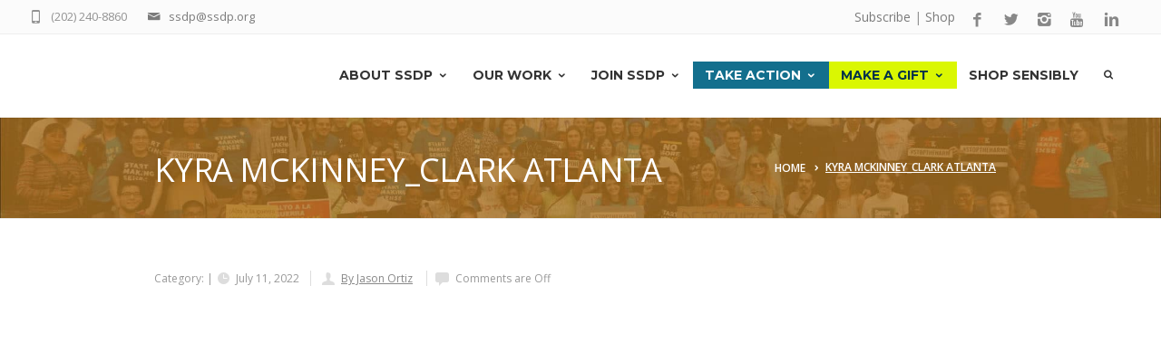

--- FILE ---
content_type: text/html; charset=UTF-8
request_url: https://ssdp.org/blog/hbcu2/kyra-mckinney_clark-atlanta/
body_size: 25188
content:
<!DOCTYPE html> <!--[if IE 7]><html class="ie ie7" dir="ltr" lang="en-US" prefix="og: https://ogp.me/ns#"> <![endif]--> <!--[if IE 8]><html class="ie ie8" dir="ltr" lang="en-US" prefix="og: https://ogp.me/ns#"> <![endif]--> <!--[if !(IE 7) | !(IE 8)  ]><!--><html dir="ltr" lang="en-US" prefix="og: https://ogp.me/ns#"> <!--<![endif]--><head> <!-- Basic Page Needs
 ================================================== --><meta charset="UTF-8"><title>Kyra McKinney_Clark Atlanta - SSDP</title><meta name="description" content="Students for Sensible Drug Policy" /> <!-- Mobile Specific Metas
 ================================================== --><meta name="viewport" content="width=device-width, initial-scale=1, maximum-scale=1"><link rel="apple-touch-icon" sizes="57x57"  href="/wp-content/themes/fortuna-child/images/icon/apple-icon-57x57.png"><link rel="apple-touch-icon" sizes="60x60"  href="/wp-content/themes/fortuna-child/images/icon/apple-icon-60x60.png"><link rel="apple-touch-icon" sizes="72x72"  href="/wp-content/themes/fortuna-child/images/icon/apple-icon-72x72.png"><link rel="apple-touch-icon" sizes="76x76"  href="/wp-content/themes/fortuna-child/images/icon/apple-icon-76x76.png"><link rel="apple-touch-icon" sizes="114x114"  href="/wp-content/themes/fortuna-child/images/icon/apple-icon-114x114.png"><link rel="apple-touch-icon" sizes="120x120"  href="/wp-content/themes/fortuna-child/images/icon/apple-icon-120x120.png"><link rel="apple-touch-icon" sizes="144x144"  href="/wp-content/themes/fortuna-child/images/icon/apple-icon-144x144.png"><link rel="apple-touch-icon" sizes="152x152"  href="/wp-content/themes/fortuna-child/images/icon/apple-icon-152x152.png"><link rel="apple-touch-icon" sizes="180x180"  href="/wp-content/themes/fortuna-child/images/icon/apple-icon-180x180.png"><link rel="icon" type="image/png" sizes="192x192"   href="/wp-content/themes/fortuna-child/images/icon/android-icon-192x192.png"><link rel="icon" type="image/png" sizes="32x32"  href="/wp-content/themes/fortuna-child/images/icon/favicon-32x32.png"><link rel="icon" type="image/png" sizes="96x96"  href="/wp-content/themes/fortuna-child/images/icon/favicon-96x96.png"><link rel="icon" type="image/png" sizes="16x16"  href="/wp-content/themes/fortuna-child/images/icon/favicon-16x16.png"><meta name="msapplication-TileColor" content="#2a759f"><meta name="msapplication-TileImage" content="/wp-content/themes/fortuna-child/images/icon/ms-icon-144x144.png"><meta name="theme-color" content="#2a759f"><title>Kyra McKinney_Clark Atlanta - SSDP</title><style>.out-of-date {
					padding: 20px !important;
margin-bottom: 20px !important;
border: 3px dashed #FAA732;
font-weight: bold;
text-align: center;
background-color: rgba(0, 50, 73, .8) !important;
position: absolute;
width: 100%;
top: -20px;				}</style> <script type="text/javascript">function theChampLoadEvent(e){var t=window.onload;if(typeof window.onload!="function"){window.onload=e}else{window.onload=function(){t();e()}}}</script> <script type="text/javascript">var theChampDefaultLang = 'en_US', theChampCloseIconPath = 'https://ssdp.org/wp-content/plugins/super-socializer/images/close.png';</script> <script>var theChampSiteUrl = 'https://ssdp.org', theChampVerified = 0, theChampEmailPopup = 0, heateorSsMoreSharePopupSearchText = 'Search';</script> <script>var theChampSharingAjaxUrl = 'https://ssdp.org/wp-admin/admin-ajax.php', heateorSsFbMessengerAPI = 'https://www.facebook.com/dialog/send?app_id=595489497242932&display=popup&link=%encoded_post_url%&redirect_uri=%encoded_post_url%',heateorSsWhatsappShareAPI = 'web', heateorSsUrlCountFetched = [], heateorSsSharesText = 'Shares', heateorSsShareText = 'Share', theChampPluginIconPath = 'https://ssdp.org/wp-content/plugins/super-socializer/images/logo.png', theChampSaveSharesLocally = 0, theChampHorizontalSharingCountEnable = 0, theChampVerticalSharingCountEnable = 0, theChampSharingOffset = -10, theChampCounterOffset = -10, theChampMobileStickySharingEnabled = 0, heateorSsCopyLinkMessage = "Link copied.";
		var heateorSsVerticalSharingShortUrl = "https://ssdp.org/blog/hbcu2/kyra-mckinney_clark-atlanta/";</script> <style type="text/css">.the_champ_button_instagram span.the_champ_svg,a.the_champ_instagram span.the_champ_svg{background:radial-gradient(circle at 30% 107%,#fdf497 0,#fdf497 5%,#fd5949 45%,#d6249f 60%,#285aeb 90%)}
					.the_champ_horizontal_sharing .the_champ_svg,.heateor_ss_standard_follow_icons_container .the_champ_svg{
					color: #fff;
				border-width: 0px;
		border-style: solid;
		border-color: transparent;
	}
		.the_champ_horizontal_sharing .theChampTCBackground{
		color:#666;
	}
		.the_champ_horizontal_sharing span.the_champ_svg:hover,.heateor_ss_standard_follow_icons_container span.the_champ_svg:hover{
				border-color: transparent;
	}
		.the_champ_vertical_sharing span.the_champ_svg,.heateor_ss_floating_follow_icons_container span.the_champ_svg{
					color: #fff;
				border-width: 0px;
		border-style: solid;
		border-color: transparent;
	}
		.the_champ_vertical_sharing .theChampTCBackground{
		color:#666;
	}
		.the_champ_vertical_sharing span.the_champ_svg:hover,.heateor_ss_floating_follow_icons_container span.the_champ_svg:hover{
						border-color: transparent;
		}
	@media screen and (max-width:783px){.the_champ_vertical_sharing{display:none!important}}</style><style>img:is([sizes="auto" i], [sizes^="auto," i]) { contain-intrinsic-size: 3000px 1500px }</style><!-- All in One SEO 4.9.0 - aioseo.com --><meta name="robots" content="max-image-preview:large" /><meta name="author" content="Jason Ortiz"/><link rel="canonical" href="https://ssdp.org/blog/hbcu2/kyra-mckinney_clark-atlanta/" /><meta name="generator" content="All in One SEO (AIOSEO) 4.9.0" /><meta property="og:locale" content="en_US" /><meta property="og:site_name" content="SSDP" /><meta property="og:type" content="article" /><meta property="og:title" content="Kyra McKinney_Clark Atlanta - SSDP" /><meta property="og:url" content="https://ssdp.org/blog/hbcu2/kyra-mckinney_clark-atlanta/" /><meta property="article:published_time" content="2022-07-11T20:04:26+00:00" /><meta property="article:modified_time" content="2022-07-11T20:04:26+00:00" /><meta name="twitter:card" content="summary_large_image" /><meta name="twitter:title" content="Kyra McKinney_Clark Atlanta - SSDP" /><meta name="twitter:label1" content="Written by" /><meta name="twitter:data1" content="Jason Ortiz" /> <script type="application/ld+json" class="aioseo-schema">{"@context":"https:\/\/schema.org","@graph":[{"@type":"BreadcrumbList","@id":"https:\/\/ssdp.org\/blog\/hbcu2\/kyra-mckinney_clark-atlanta\/#breadcrumblist","itemListElement":[{"@type":"ListItem","@id":"https:\/\/ssdp.org#listItem","position":1,"name":"Home","item":"https:\/\/ssdp.org","nextItem":{"@type":"ListItem","@id":"https:\/\/ssdp.org\/blog\/hbcu2\/kyra-mckinney_clark-atlanta\/#listItem","name":"Kyra McKinney_Clark Atlanta"}},{"@type":"ListItem","@id":"https:\/\/ssdp.org\/blog\/hbcu2\/kyra-mckinney_clark-atlanta\/#listItem","position":2,"name":"Kyra McKinney_Clark Atlanta","previousItem":{"@type":"ListItem","@id":"https:\/\/ssdp.org#listItem","name":"Home"}}]},{"@type":"ItemPage","@id":"https:\/\/ssdp.org\/blog\/hbcu2\/kyra-mckinney_clark-atlanta\/#itempage","url":"https:\/\/ssdp.org\/blog\/hbcu2\/kyra-mckinney_clark-atlanta\/","name":"Kyra McKinney_Clark Atlanta - SSDP","inLanguage":"en-US","isPartOf":{"@id":"https:\/\/ssdp.org\/#website"},"breadcrumb":{"@id":"https:\/\/ssdp.org\/blog\/hbcu2\/kyra-mckinney_clark-atlanta\/#breadcrumblist"},"author":{"@id":"https:\/\/ssdp.org\/blog\/author\/jason-ortiz\/#author"},"creator":{"@id":"https:\/\/ssdp.org\/blog\/author\/jason-ortiz\/#author"},"datePublished":"2022-07-11T20:04:26+00:00","dateModified":"2022-07-11T20:04:26+00:00"},{"@type":"Organization","@id":"https:\/\/ssdp.org\/#organization","name":"SSDP","description":"Students for Sensible Drug Policy","url":"https:\/\/ssdp.org\/"},{"@type":"Person","@id":"https:\/\/ssdp.org\/blog\/author\/jason-ortiz\/#author","url":"https:\/\/ssdp.org\/blog\/author\/jason-ortiz\/","name":"Jason Ortiz","image":{"@type":"ImageObject","@id":"https:\/\/ssdp.org\/blog\/hbcu2\/kyra-mckinney_clark-atlanta\/#authorImage","url":"https:\/\/secure.gravatar.com\/avatar\/9c08d6091cabd3863d99ffda206bd39bd301498fb6c7a3ed672f9353c538e754?s=96&d=mm&r=g","width":96,"height":96,"caption":"Jason Ortiz"}},{"@type":"WebSite","@id":"https:\/\/ssdp.org\/#website","url":"https:\/\/ssdp.org\/","name":"SSDP","description":"Students for Sensible Drug Policy","inLanguage":"en-US","publisher":{"@id":"https:\/\/ssdp.org\/#organization"}}]}</script> <!-- All in One SEO --><link rel='dns-prefetch' href='//www.googletagmanager.com' /><link rel='dns-prefetch' href='//fonts.googleapis.com' /><link rel='dns-prefetch' href='//use.fontawesome.com' /><link rel="alternate" type="application/rss+xml" title="SSDP &raquo; Feed" href="https://ssdp.org/feed/" /> <!-- This site uses the Google Analytics by MonsterInsights plugin v9.9.0 - Using Analytics tracking - https://www.monsterinsights.com/ --> <script src="//www.googletagmanager.com/gtag/js?id=G-8TJX420BGH"  data-cfasync="false" data-wpfc-render="false" type="text/javascript" async></script> <script data-cfasync="false" data-wpfc-render="false" type="text/javascript">var mi_version = '9.9.0';
				var mi_track_user = true;
				var mi_no_track_reason = '';
								var MonsterInsightsDefaultLocations = {"page_location":"https:\/\/ssdp.org\/blog\/hbcu2\/kyra-mckinney_clark-atlanta\/"};
								if ( typeof MonsterInsightsPrivacyGuardFilter === 'function' ) {
					var MonsterInsightsLocations = (typeof MonsterInsightsExcludeQuery === 'object') ? MonsterInsightsPrivacyGuardFilter( MonsterInsightsExcludeQuery ) : MonsterInsightsPrivacyGuardFilter( MonsterInsightsDefaultLocations );
				} else {
					var MonsterInsightsLocations = (typeof MonsterInsightsExcludeQuery === 'object') ? MonsterInsightsExcludeQuery : MonsterInsightsDefaultLocations;
				}

								var disableStrs = [
										'ga-disable-G-8TJX420BGH',
									];

				/* Function to detect opted out users */
				function __gtagTrackerIsOptedOut() {
					for (var index = 0; index < disableStrs.length; index++) {
						if (document.cookie.indexOf(disableStrs[index] + '=true') > -1) {
							return true;
						}
					}

					return false;
				}

				/* Disable tracking if the opt-out cookie exists. */
				if (__gtagTrackerIsOptedOut()) {
					for (var index = 0; index < disableStrs.length; index++) {
						window[disableStrs[index]] = true;
					}
				}

				/* Opt-out function */
				function __gtagTrackerOptout() {
					for (var index = 0; index < disableStrs.length; index++) {
						document.cookie = disableStrs[index] + '=true; expires=Thu, 31 Dec 2099 23:59:59 UTC; path=/';
						window[disableStrs[index]] = true;
					}
				}

				if ('undefined' === typeof gaOptout) {
					function gaOptout() {
						__gtagTrackerOptout();
					}
				}
								window.dataLayer = window.dataLayer || [];

				window.MonsterInsightsDualTracker = {
					helpers: {},
					trackers: {},
				};
				if (mi_track_user) {
					function __gtagDataLayer() {
						dataLayer.push(arguments);
					}

					function __gtagTracker(type, name, parameters) {
						if (!parameters) {
							parameters = {};
						}

						if (parameters.send_to) {
							__gtagDataLayer.apply(null, arguments);
							return;
						}

						if (type === 'event') {
														parameters.send_to = monsterinsights_frontend.v4_id;
							var hookName = name;
							if (typeof parameters['event_category'] !== 'undefined') {
								hookName = parameters['event_category'] + ':' + name;
							}

							if (typeof MonsterInsightsDualTracker.trackers[hookName] !== 'undefined') {
								MonsterInsightsDualTracker.trackers[hookName](parameters);
							} else {
								__gtagDataLayer('event', name, parameters);
							}
							
						} else {
							__gtagDataLayer.apply(null, arguments);
						}
					}

					__gtagTracker('js', new Date());
					__gtagTracker('set', {
						'developer_id.dZGIzZG': true,
											});
					if ( MonsterInsightsLocations.page_location ) {
						__gtagTracker('set', MonsterInsightsLocations);
					}
										__gtagTracker('config', 'G-8TJX420BGH', {"forceSSL":"true"} );
										window.gtag = __gtagTracker;										(function () {
						/* https://developers.google.com/analytics/devguides/collection/analyticsjs/ */
						/* ga and __gaTracker compatibility shim. */
						var noopfn = function () {
							return null;
						};
						var newtracker = function () {
							return new Tracker();
						};
						var Tracker = function () {
							return null;
						};
						var p = Tracker.prototype;
						p.get = noopfn;
						p.set = noopfn;
						p.send = function () {
							var args = Array.prototype.slice.call(arguments);
							args.unshift('send');
							__gaTracker.apply(null, args);
						};
						var __gaTracker = function () {
							var len = arguments.length;
							if (len === 0) {
								return;
							}
							var f = arguments[len - 1];
							if (typeof f !== 'object' || f === null || typeof f.hitCallback !== 'function') {
								if ('send' === arguments[0]) {
									var hitConverted, hitObject = false, action;
									if ('event' === arguments[1]) {
										if ('undefined' !== typeof arguments[3]) {
											hitObject = {
												'eventAction': arguments[3],
												'eventCategory': arguments[2],
												'eventLabel': arguments[4],
												'value': arguments[5] ? arguments[5] : 1,
											}
										}
									}
									if ('pageview' === arguments[1]) {
										if ('undefined' !== typeof arguments[2]) {
											hitObject = {
												'eventAction': 'page_view',
												'page_path': arguments[2],
											}
										}
									}
									if (typeof arguments[2] === 'object') {
										hitObject = arguments[2];
									}
									if (typeof arguments[5] === 'object') {
										Object.assign(hitObject, arguments[5]);
									}
									if ('undefined' !== typeof arguments[1].hitType) {
										hitObject = arguments[1];
										if ('pageview' === hitObject.hitType) {
											hitObject.eventAction = 'page_view';
										}
									}
									if (hitObject) {
										action = 'timing' === arguments[1].hitType ? 'timing_complete' : hitObject.eventAction;
										hitConverted = mapArgs(hitObject);
										__gtagTracker('event', action, hitConverted);
									}
								}
								return;
							}

							function mapArgs(args) {
								var arg, hit = {};
								var gaMap = {
									'eventCategory': 'event_category',
									'eventAction': 'event_action',
									'eventLabel': 'event_label',
									'eventValue': 'event_value',
									'nonInteraction': 'non_interaction',
									'timingCategory': 'event_category',
									'timingVar': 'name',
									'timingValue': 'value',
									'timingLabel': 'event_label',
									'page': 'page_path',
									'location': 'page_location',
									'title': 'page_title',
									'referrer' : 'page_referrer',
								};
								for (arg in args) {
																		if (!(!args.hasOwnProperty(arg) || !gaMap.hasOwnProperty(arg))) {
										hit[gaMap[arg]] = args[arg];
									} else {
										hit[arg] = args[arg];
									}
								}
								return hit;
							}

							try {
								f.hitCallback();
							} catch (ex) {
							}
						};
						__gaTracker.create = newtracker;
						__gaTracker.getByName = newtracker;
						__gaTracker.getAll = function () {
							return [];
						};
						__gaTracker.remove = noopfn;
						__gaTracker.loaded = true;
						window['__gaTracker'] = __gaTracker;
					})();
									} else {
										console.log("");
					(function () {
						function __gtagTracker() {
							return null;
						}

						window['__gtagTracker'] = __gtagTracker;
						window['gtag'] = __gtagTracker;
					})();
									}</script> <!-- / Google Analytics by MonsterInsights --><link rel='stylesheet' id='neliofp_style_css-css' href='https://ssdp.org/wp-content/plugins/nelio-featured-posts/assets/style.min.css?ver=2.2.4' type='text/css' media='all' /><link rel='stylesheet' id='reusablec-block-css-css' href='https://ssdp.org/wp-content/plugins/reusable-content-blocks/includes/css/reusablec-block.css?ver=6.8.3' type='text/css' media='all' /><link rel='stylesheet' id='pt-cv-public-style-css' href='https://ssdp.org/wp-content/plugins/content-views-query-and-display-post-page/public/assets/css/cv.css?ver=4.2' type='text/css' media='all' /><link rel='stylesheet' id='ot-google-fonts-css' href='//fonts.googleapis.com/css?family=Open+Sans:300,regular,600' type='text/css' media='all' /><link rel='stylesheet' id='wp-block-library-css' href='https://ssdp.org/wp-includes/css/dist/block-library/style.min.css?ver=6.8.3' type='text/css' media='all' /><style id='classic-theme-styles-inline-css' type='text/css'>/*! This file is auto-generated */
.wp-block-button__link{color:#fff;background-color:#32373c;border-radius:9999px;box-shadow:none;text-decoration:none;padding:calc(.667em + 2px) calc(1.333em + 2px);font-size:1.125em}.wp-block-file__button{background:#32373c;color:#fff;text-decoration:none}</style><link rel='stylesheet' id='aioseo/css/src/vue/standalone/blocks/table-of-contents/global.scss-css' href='https://ssdp.org/wp-content/plugins/all-in-one-seo-pack/dist/Lite/assets/css/table-of-contents/global.e90f6d47.css?ver=4.9.0' type='text/css' media='all' /><link rel='stylesheet' id='wp-components-css' href='https://ssdp.org/wp-includes/css/dist/components/style.min.css?ver=6.8.3' type='text/css' media='all' /><link rel='stylesheet' id='wp-preferences-css' href='https://ssdp.org/wp-includes/css/dist/preferences/style.min.css?ver=6.8.3' type='text/css' media='all' /><link rel='stylesheet' id='wp-block-editor-css' href='https://ssdp.org/wp-includes/css/dist/block-editor/style.min.css?ver=6.8.3' type='text/css' media='all' /><link rel='stylesheet' id='popup-maker-block-library-style-css' href='https://ssdp.org/wp-content/plugins/popup-maker/dist/packages/block-library-style.css?ver=dbea705cfafe089d65f1' type='text/css' media='all' /><style id='font-awesome-svg-styles-default-inline-css' type='text/css'>.svg-inline--fa {
  display: inline-block;
  height: 1em;
  overflow: visible;
  vertical-align: -.125em;
}</style><link rel='stylesheet' id='font-awesome-svg-styles-css' href='https://ssdp.org/wp-content/uploads/font-awesome/v6.7.2/css/svg-with-js.css' type='text/css' media='all' /><style id='font-awesome-svg-styles-inline-css' type='text/css'>.wp-block-font-awesome-icon svg::before,
   .wp-rich-text-font-awesome-icon svg::before {content: unset;}</style><style id='global-styles-inline-css' type='text/css'>:root{--wp--preset--aspect-ratio--square: 1;--wp--preset--aspect-ratio--4-3: 4/3;--wp--preset--aspect-ratio--3-4: 3/4;--wp--preset--aspect-ratio--3-2: 3/2;--wp--preset--aspect-ratio--2-3: 2/3;--wp--preset--aspect-ratio--16-9: 16/9;--wp--preset--aspect-ratio--9-16: 9/16;--wp--preset--color--black: #000000;--wp--preset--color--cyan-bluish-gray: #abb8c3;--wp--preset--color--white: #ffffff;--wp--preset--color--pale-pink: #f78da7;--wp--preset--color--vivid-red: #cf2e2e;--wp--preset--color--luminous-vivid-orange: #ff6900;--wp--preset--color--luminous-vivid-amber: #fcb900;--wp--preset--color--light-green-cyan: #7bdcb5;--wp--preset--color--vivid-green-cyan: #00d084;--wp--preset--color--pale-cyan-blue: #8ed1fc;--wp--preset--color--vivid-cyan-blue: #0693e3;--wp--preset--color--vivid-purple: #9b51e0;--wp--preset--gradient--vivid-cyan-blue-to-vivid-purple: linear-gradient(135deg,rgba(6,147,227,1) 0%,rgb(155,81,224) 100%);--wp--preset--gradient--light-green-cyan-to-vivid-green-cyan: linear-gradient(135deg,rgb(122,220,180) 0%,rgb(0,208,130) 100%);--wp--preset--gradient--luminous-vivid-amber-to-luminous-vivid-orange: linear-gradient(135deg,rgba(252,185,0,1) 0%,rgba(255,105,0,1) 100%);--wp--preset--gradient--luminous-vivid-orange-to-vivid-red: linear-gradient(135deg,rgba(255,105,0,1) 0%,rgb(207,46,46) 100%);--wp--preset--gradient--very-light-gray-to-cyan-bluish-gray: linear-gradient(135deg,rgb(238,238,238) 0%,rgb(169,184,195) 100%);--wp--preset--gradient--cool-to-warm-spectrum: linear-gradient(135deg,rgb(74,234,220) 0%,rgb(151,120,209) 20%,rgb(207,42,186) 40%,rgb(238,44,130) 60%,rgb(251,105,98) 80%,rgb(254,248,76) 100%);--wp--preset--gradient--blush-light-purple: linear-gradient(135deg,rgb(255,206,236) 0%,rgb(152,150,240) 100%);--wp--preset--gradient--blush-bordeaux: linear-gradient(135deg,rgb(254,205,165) 0%,rgb(254,45,45) 50%,rgb(107,0,62) 100%);--wp--preset--gradient--luminous-dusk: linear-gradient(135deg,rgb(255,203,112) 0%,rgb(199,81,192) 50%,rgb(65,88,208) 100%);--wp--preset--gradient--pale-ocean: linear-gradient(135deg,rgb(255,245,203) 0%,rgb(182,227,212) 50%,rgb(51,167,181) 100%);--wp--preset--gradient--electric-grass: linear-gradient(135deg,rgb(202,248,128) 0%,rgb(113,206,126) 100%);--wp--preset--gradient--midnight: linear-gradient(135deg,rgb(2,3,129) 0%,rgb(40,116,252) 100%);--wp--preset--font-size--small: 13px;--wp--preset--font-size--medium: 20px;--wp--preset--font-size--large: 36px;--wp--preset--font-size--x-large: 42px;--wp--preset--spacing--20: 0.44rem;--wp--preset--spacing--30: 0.67rem;--wp--preset--spacing--40: 1rem;--wp--preset--spacing--50: 1.5rem;--wp--preset--spacing--60: 2.25rem;--wp--preset--spacing--70: 3.38rem;--wp--preset--spacing--80: 5.06rem;--wp--preset--shadow--natural: 6px 6px 9px rgba(0, 0, 0, 0.2);--wp--preset--shadow--deep: 12px 12px 50px rgba(0, 0, 0, 0.4);--wp--preset--shadow--sharp: 6px 6px 0px rgba(0, 0, 0, 0.2);--wp--preset--shadow--outlined: 6px 6px 0px -3px rgba(255, 255, 255, 1), 6px 6px rgba(0, 0, 0, 1);--wp--preset--shadow--crisp: 6px 6px 0px rgba(0, 0, 0, 1);}:where(.is-layout-flex){gap: 0.5em;}:where(.is-layout-grid){gap: 0.5em;}body .is-layout-flex{display: flex;}.is-layout-flex{flex-wrap: wrap;align-items: center;}.is-layout-flex > :is(*, div){margin: 0;}body .is-layout-grid{display: grid;}.is-layout-grid > :is(*, div){margin: 0;}:where(.wp-block-columns.is-layout-flex){gap: 2em;}:where(.wp-block-columns.is-layout-grid){gap: 2em;}:where(.wp-block-post-template.is-layout-flex){gap: 1.25em;}:where(.wp-block-post-template.is-layout-grid){gap: 1.25em;}.has-black-color{color: var(--wp--preset--color--black) !important;}.has-cyan-bluish-gray-color{color: var(--wp--preset--color--cyan-bluish-gray) !important;}.has-white-color{color: var(--wp--preset--color--white) !important;}.has-pale-pink-color{color: var(--wp--preset--color--pale-pink) !important;}.has-vivid-red-color{color: var(--wp--preset--color--vivid-red) !important;}.has-luminous-vivid-orange-color{color: var(--wp--preset--color--luminous-vivid-orange) !important;}.has-luminous-vivid-amber-color{color: var(--wp--preset--color--luminous-vivid-amber) !important;}.has-light-green-cyan-color{color: var(--wp--preset--color--light-green-cyan) !important;}.has-vivid-green-cyan-color{color: var(--wp--preset--color--vivid-green-cyan) !important;}.has-pale-cyan-blue-color{color: var(--wp--preset--color--pale-cyan-blue) !important;}.has-vivid-cyan-blue-color{color: var(--wp--preset--color--vivid-cyan-blue) !important;}.has-vivid-purple-color{color: var(--wp--preset--color--vivid-purple) !important;}.has-black-background-color{background-color: var(--wp--preset--color--black) !important;}.has-cyan-bluish-gray-background-color{background-color: var(--wp--preset--color--cyan-bluish-gray) !important;}.has-white-background-color{background-color: var(--wp--preset--color--white) !important;}.has-pale-pink-background-color{background-color: var(--wp--preset--color--pale-pink) !important;}.has-vivid-red-background-color{background-color: var(--wp--preset--color--vivid-red) !important;}.has-luminous-vivid-orange-background-color{background-color: var(--wp--preset--color--luminous-vivid-orange) !important;}.has-luminous-vivid-amber-background-color{background-color: var(--wp--preset--color--luminous-vivid-amber) !important;}.has-light-green-cyan-background-color{background-color: var(--wp--preset--color--light-green-cyan) !important;}.has-vivid-green-cyan-background-color{background-color: var(--wp--preset--color--vivid-green-cyan) !important;}.has-pale-cyan-blue-background-color{background-color: var(--wp--preset--color--pale-cyan-blue) !important;}.has-vivid-cyan-blue-background-color{background-color: var(--wp--preset--color--vivid-cyan-blue) !important;}.has-vivid-purple-background-color{background-color: var(--wp--preset--color--vivid-purple) !important;}.has-black-border-color{border-color: var(--wp--preset--color--black) !important;}.has-cyan-bluish-gray-border-color{border-color: var(--wp--preset--color--cyan-bluish-gray) !important;}.has-white-border-color{border-color: var(--wp--preset--color--white) !important;}.has-pale-pink-border-color{border-color: var(--wp--preset--color--pale-pink) !important;}.has-vivid-red-border-color{border-color: var(--wp--preset--color--vivid-red) !important;}.has-luminous-vivid-orange-border-color{border-color: var(--wp--preset--color--luminous-vivid-orange) !important;}.has-luminous-vivid-amber-border-color{border-color: var(--wp--preset--color--luminous-vivid-amber) !important;}.has-light-green-cyan-border-color{border-color: var(--wp--preset--color--light-green-cyan) !important;}.has-vivid-green-cyan-border-color{border-color: var(--wp--preset--color--vivid-green-cyan) !important;}.has-pale-cyan-blue-border-color{border-color: var(--wp--preset--color--pale-cyan-blue) !important;}.has-vivid-cyan-blue-border-color{border-color: var(--wp--preset--color--vivid-cyan-blue) !important;}.has-vivid-purple-border-color{border-color: var(--wp--preset--color--vivid-purple) !important;}.has-vivid-cyan-blue-to-vivid-purple-gradient-background{background: var(--wp--preset--gradient--vivid-cyan-blue-to-vivid-purple) !important;}.has-light-green-cyan-to-vivid-green-cyan-gradient-background{background: var(--wp--preset--gradient--light-green-cyan-to-vivid-green-cyan) !important;}.has-luminous-vivid-amber-to-luminous-vivid-orange-gradient-background{background: var(--wp--preset--gradient--luminous-vivid-amber-to-luminous-vivid-orange) !important;}.has-luminous-vivid-orange-to-vivid-red-gradient-background{background: var(--wp--preset--gradient--luminous-vivid-orange-to-vivid-red) !important;}.has-very-light-gray-to-cyan-bluish-gray-gradient-background{background: var(--wp--preset--gradient--very-light-gray-to-cyan-bluish-gray) !important;}.has-cool-to-warm-spectrum-gradient-background{background: var(--wp--preset--gradient--cool-to-warm-spectrum) !important;}.has-blush-light-purple-gradient-background{background: var(--wp--preset--gradient--blush-light-purple) !important;}.has-blush-bordeaux-gradient-background{background: var(--wp--preset--gradient--blush-bordeaux) !important;}.has-luminous-dusk-gradient-background{background: var(--wp--preset--gradient--luminous-dusk) !important;}.has-pale-ocean-gradient-background{background: var(--wp--preset--gradient--pale-ocean) !important;}.has-electric-grass-gradient-background{background: var(--wp--preset--gradient--electric-grass) !important;}.has-midnight-gradient-background{background: var(--wp--preset--gradient--midnight) !important;}.has-small-font-size{font-size: var(--wp--preset--font-size--small) !important;}.has-medium-font-size{font-size: var(--wp--preset--font-size--medium) !important;}.has-large-font-size{font-size: var(--wp--preset--font-size--large) !important;}.has-x-large-font-size{font-size: var(--wp--preset--font-size--x-large) !important;}
:where(.wp-block-post-template.is-layout-flex){gap: 1.25em;}:where(.wp-block-post-template.is-layout-grid){gap: 1.25em;}
:where(.wp-block-columns.is-layout-flex){gap: 2em;}:where(.wp-block-columns.is-layout-grid){gap: 2em;}
:root :where(.wp-block-pullquote){font-size: 1.5em;line-height: 1.6;}</style><link rel='stylesheet' id='contact-form-7-css' href='https://ssdp.org/wp-content/plugins/contact-form-7/includes/css/styles.css?ver=6.1.3' type='text/css' media='all' /><link rel='stylesheet' id='ood-main-css' href='https://ssdp.org/wp-content/plugins/dx-out-of-date//assets/css/main.css?ver=250728-194712' type='text/css' media='all' /><link rel='stylesheet' id='events-manager-css' href='https://ssdp.org/wp-content/plugins/events-manager/includes/css/events-manager.min.css?ver=7.2.2.1' type='text/css' media='all' /><link rel='stylesheet' id='parent-style-css' href='https://ssdp.org/wp-content/themes/fortuna/style.css?ver=6.8.3' type='text/css' media='all' /><link rel='stylesheet' id='custom-styles-css' href='https://ssdp.org/wp-content/themes/fortuna-child/css/custom.css?ver=6.8.3' type='text/css' media='all' /><link rel='stylesheet' id='boc-grid-css' href='https://ssdp.org/wp-content/themes/fortuna/stylesheets/grid.css?ver=6.8.3' type='text/css' media='all' /><link rel='stylesheet' id='boc-icon-css' href='https://ssdp.org/wp-content/themes/fortuna/stylesheets/icons.css?ver=6.8.3' type='text/css' media='all' /><link rel='stylesheet' id='js_composer_front-css' href='https://ssdp.org/wp-content/plugins/js_composer/assets/css/js_composer.min.css?ver=8.7.2' type='text/css' media='all' /><link rel='stylesheet' id='boc-main-styles-css' href='https://ssdp.org/wp-content/themes/fortuna-child/style.css?ver=6.8.3' type='text/css' media='all' /><link rel='stylesheet' id='boc-animation-styles-css' href='https://ssdp.org/wp-content/themes/fortuna/stylesheets/animations.css?ver=6.8.3' type='text/css' media='all' /><style id='boc-animation-styles-inline-css' type='text/css'>/* Page Heading Background */
.page_title_bgr .full_container_page_title { 
							background: #494949 url(https://ssdp.org/wp-content/uploads/2015/12/more-darkened-UNGASS-header-e1596147104331.jpg) center center ;
background-size: cover;}/* Page Heading Text Color - White */
.page_heading h1,
					 .breadcrumb a{ 
						color: #fff;
					}
				#menu > ul > li > a {
					font-size: 11px;
				}

				#menu > ul > li ul > li > a {
					font-family: 'Open Sans', Montserrat, Arial, Helvetica, sans-serif;
				}

				#menu > ul > li ul > li > a {
					font-size: 11px;
				}

				#menu > ul > li ul > li > a {
					text-transform: none;
				}

				#menu > ul > li ul > li > a {
					letter-spacing: -0.01em;
				}

				h1, h2, h3, h4, h5, h6, .title, .heading_font, .counter-digit, .htabs a, .woocommerce-page div.product .woocommerce-tabs ul.tabs li {
					font-family: 'Open Sans', Montserrat, Arial, Helvetica, sans-serif;
				}

				body, .body_font, .body_font h1, .body_font h2, .body_font h3, .body_font h4, .body_font h5 {
					font-family: 'Open Sans', Arial, Helvetica, sans-serif;
				}

				body {
					font-size: 14px;
				}

				.button, a.button, button, input[type='submit'], input[type='reset'], input[type='button'] {
					text-transform: uppercase;
				}

				.button, a.button, button, input[type='submit'], input[type='reset'], input[type='button'] {
					font-weight: bold;
				}

				.button, a.button, button, input[type='submit'], input[type='reset'], input[type='button'] {
					letter-spacing: 0.08em;
				}
	
					#header.scrolled {
						background: rgba(255,255, 255, 1);
					}
				
				#menu > ul > li:not(.boc_nav_button):hover > a, #header .header_cart li a.icon:hover { color: #17bebb; }
				#menu > ul > li.boc_nav_button a:hover{ background: #17bebb; border: 2px solid #17bebb; }

				.main_menu_underline_effect #menu > ul > li > a:after{ background-color: #17bebb; }

				.custom_menu_1 #menu > ul > li div { border-top: 2px solid #136f8d; }

				.custom_menu_2 #menu > ul > li div { border-top: 2px solid #136f8d; }

				.custom_menu_3 #menu > ul > li div { border-top: 2px solid #136f8d;}
				.custom_menu_3 #menu > ul > li ul > li > a:hover { background-color: #136f8d;}

				.custom_menu_4 #menu > ul > li div { border-top: 2px solid #136f8d;}			
				.custom_menu_4 #menu > ul > li ul > li > a:hover { background-color: #136f8d;}
				
				.custom_menu_5 #menu > ul > li ul > li > a:hover { background-color: #136f8d;}
				.custom_menu_5 #menu > ul > li:hover > a { border-top: 2px solid #136f8d;}

				.custom_menu_6 #menu > ul > li ul > li > a:hover { background-color: #136f8d;}
				.custom_menu_6 #menu > ul > li:not(.boc_nav_button):hover > a { border-top: 2px solid #136f8d;}
				
				a:hover, a:focus,
				.post_content a:not(.button), 
				.post_content a:not(.button):visited,
				.post_content .wpb_widgetised_column a:not(.button):hover {	color: #136f8d; }
				
				.post_content .wpb_widgetised_column .side_bar_menu a:not(.button):hover { color: #333; }
				
				.boc_preloader_icon:before { border-color: #136f8d rgba(0,0,0,0) rgba(0,0,0,0); }
				
				.dark_links a:hover, .white_links a:hover, .dark_links a:hover h2, .dark_links a:hover h3 { color: #136f8d !important; }
				
				.side_icon_box h3 a:hover, 
				.post_content .team_block h4 a:hover,
				.team_block .team_icons a:hover{ color:#136f8d; }

				.button:hover,a:hover.button,button:hover,input[type="submit"]:hover,input[type="reset"]:hover,	input[type="button"]:hover, .btn_theme_color, a.btn_theme_color { color: #fff; background-color:#136f8d;}
				input.btn_theme_color, a.btn_theme_color, .btn_theme_color { color: #fff; background-color:#136f8d;}
				.btn_theme_color:hover, input.btn_theme_color:hover, a:hover.btn_theme_color { color: #fff; background-color: #444444;}
				
				input.btn_theme_color.btn_outline, a.btn_theme_color.btn_outline, .btn_theme_color.btn_outline {
					color: #136f8d !important;
					border: 2px solid #136f8d;
				}
				input.btn_theme_color.btn_outline:hover, a.btn_theme_color.btn_outline:hover, .btn_theme_color.btn_outline:hover{
					background-color: #136f8d !important;
				}
				
				#boc_searchform_close:hover { color:#136f8d;}
				
				.section_big_title h1 strong, h1 strong, h2 strong, h3 strong, h4 strong, h5 strong { color:#136f8d;}
				.top_icon_box h3 a:hover { color:#136f8d;}

				.htabs a.selected  { border-top: 2px solid #136f8d;}
				.resp-vtabs .resp-tabs-list li.resp-tab-active { border-left: 2px solid #136f8d;}
				.minimal_style.horizontal .resp-tabs-list li.resp-tab-active,
				.minimal_style.resp-vtabs .resp-tabs-list li.resp-tab-active { background: #136f8d;}
				
				#s:focus {	border: 1px solid #136f8d;}
				
				.breadcrumb a:hover{ color: #136f8d;}

				.tagcloud a:hover { background-color: #136f8d;}
				.month { background-color: #136f8d;}
				.small_month  { background-color: #136f8d;}

				.post_meta a:hover{ color: #136f8d;}
				
				.horizontal .resp-tabs-list li.resp-tab-active { border-top: 2px solid #136f8d;}
				.resp-vtabs li.resp-tab-active { border-left: 2px solid #136f8d; }

				#portfolio_filter { background-color: #136f8d;}
				#portfolio_filter ul li div:hover { background-color: #136f8d;}
				.portfolio_inline_filter ul li div:hover { background-color: #136f8d;}

				.counter-digit { color: #136f8d;}

				.tp-caption a:not(.button):hover { color: #136f8d;}

				.more-link1:before { color: #136f8d;}
				.more-link2:before { background: #136f8d;}

				.image_featured_text .pos { color: #136f8d;}

				.side_icon_box .icon_feat i.icon { color: #136f8d;}
				.side_icon_box .icon_feat.icon_solid { background-color: #136f8d; }
				
				.boc_list_item .li_icon i.icon { color: #136f8d;}
				.boc_list_item .li_icon.icon_solid { background: #136f8d; }

				.top_icon_box.type1 .icon_holder .icon_bgr { background-color: #136f8d; }
				.top_icon_box.type1:hover .icon_holder .icon_bgr { border: 2px solid #136f8d; }
				.top_icon_box.type1 .icon_holder .icon_bgr:after,
				.top_icon_box.type1:hover .icon_holder .icon_bgr:after { border: 2px solid #136f8d; }
				.top_icon_box.type1:hover .icon_holder i { color: #136f8d;}

				.top_icon_box.type2 .icon_holder .icon_bgr { background-color: #136f8d; }
				.top_icon_box.type2:hover .icon_holder .icon_bgr { background-color: #fff; }
				.top_icon_box.type2:hover .icon_holder i { color: #136f8d;}

				.top_icon_box.type3 .icon_holder .icon_bgr:after { border: 2px solid #136f8d; }
				.top_icon_box.type3:hover .icon_holder .icon_bgr { background-color: #136f8d; }
				.top_icon_box.type3:hover .icon_holder .icon_bgr:after { border: 2px solid #136f8d; }
				.top_icon_box.type3 .icon_holder i { color: #136f8d;}
				.top_icon_box.type3:hover .icon_holder i { color: #fff; }

				.top_icon_box.type4:hover .icon_holder .icon_bgr { border: 2px solid #136f8d; }
				.top_icon_box.type4:hover .icon_holder .icon_bgr:after { border: 3px solid #136f8d; }
				.top_icon_box.type4 .icon_holder i{ color: #136f8d; }
				.top_icon_box.type4:hover .icon_holder i { color:  #136f8d; }

				.top_icon_box.type5 .icon_holder i{ color: #136f8d; }
				.top_icon_box.type5:hover .icon_holder i { color: #136f8d; }

				a .pic_info.type11 .plus_overlay { border-bottom: 50px solid rgba(19,111, 141, 0.8); }
				a:hover .pic_info.type11 .plus_overlay { border-bottom: 1000px solid rgba(19,111, 141, 0.8);}
				
				a .pic_info.type12 .img_overlay_icon,
				a:hover .pic_info.type12 .img_overlay_icon { background: rgba(19,111, 141, 0.8);}
				
				h2.title strong {  color: #136f8d;}
				ul.theme_color_ul li:before { color: #136f8d; }

				.custom_slides.nav_design_1 .cs_nav_item.active .cs_nav_icon i.icon{ color: #136f8d;}
				.custom_slides.nav_style_1.nav_design_1 .cs_nav_item:hover .cs_nav_icon i.icon,
				.custom_slides.nav_style_1.nav_design_2 .cs_nav_item:hover .cs_nav_icon i.icon { color: #136f8d;}
				.custom_slides.nav_design_2 .cs_nav_item.active .cs_nav_icon { background: #136f8d;}
				.cs_nav_item.has_no_text:hover .cs_nav_icon i.icon { color: #136f8d;}
				.custom_slides.nav_style_2 .cs_txt { color: #136f8d;}
				
				.acc_control, .active_acc .acc_control,
				.acc_holder.with_bgr .active_acc .acc_control { background-color: #136f8d;}

				.text_box.left_border {	border-left: 3px solid #136f8d; }

				.owl-theme .owl-controls .owl-nav div { background: #136f8d;}
				.owl-theme .owl-dots .owl-dot.active span { background: #136f8d;}
				.img_slider.owl-theme .owl-controls .owl-nav div:not(.disabled):hover { background: #136f8d;}		

				.testimonial_style_big.owl-theme .owl-controls .owl-nav div:hover,
				.posts_carousel_holder.owl_side_arrows .owl-theme .owl-controls .owl-nav div:hover, 
				.img_carousel_holder.owl_side_arrows .owl-theme .owl-controls .owl-nav div:hover,
				.content_slides_arrowed.owl-theme .owl-controls .owl-nav div:hover,
				.portfolio_carousel_holder.owl_side_arrows .owl-theme .owl-controls .owl-nav div:hover	{ color: #136f8d;}
				
				.boc_text_slider_word, .boc_text_slider_word_start { background: #136f8d; }

				.post_item_block.boxed .pic { border-bottom: 3px solid #136f8d; }

				.team_block .team_desc { color: #136f8d;}

				.bar_graph span, .bar_graph.thin_style span { background-color: #136f8d; }

				.pagination .links a:hover{ background-color: #136f8d;}
				.hilite{ background: #136f8d;}
				.price_column.price_column_featured ul li.price_column_title{ background: #136f8d;}

				blockquote{ border-left: 3px solid #136f8d; }
				.text_box.left_border { border-left: 3px solid #136f8d; }

				.fortuna_table tr:hover td { background: rgba(19,111, 141, 0.08);}

				.header_cart ul.cart_list li a, .header_cart ul.product_list_widget li a { color: #136f8d;}
				.header_cart .cart-notification { background-color: #136f8d;}
				.header_cart .cart-notification:after { border-bottom-color: #136f8d;}
				
				.woocommerce .product_meta a { color: #136f8d;}
				
				.woocommerce a.button, .woocommerce button.button, .woocommerce input.button, .woocommerce #respond input#submit, .woocommerce #content input.button, .woocommerce-page a.button, .woocommerce-page button.button, .woocommerce-page input.button, .woocommerce-page #respond input#submit, .woocommerce-page #content input.button { background-color: #136f8d!important; }
				.header_cart .cart-wrap	{ background-color: #136f8d; }
				.header_cart .cart-wrap:before { border-color: transparent #136f8d transparent; }
				.woocommerce .widget_price_filter .ui-slider .ui-slider-range, .woocommerce-page .widget_price_filter .ui-slider .ui-slider-range{ background-color: #136f8d !important;}

				.woocommerce nav.woocommerce-pagination ul li a:hover, .woocommerce nav.woocommerce-pagination ul li a:focus, .woocommerce #content nav.woocommerce-pagination ul li a:hover, .woocommerce #content nav.woocommerce-pagination ul li a:focus, .woocommerce-page nav.woocommerce-pagination ul li a:hover, .woocommerce-page nav.woocommerce-pagination ul li a:focus, .woocommerce-page #content nav.woocommerce-pagination ul li a:hover, .woocommerce-page #content nav.woocommerce-pagination ul li a:focus{ background-color: #136f8d !important;}
				
				.info h2{ background-color: #136f8d;}
				#footer a:hover { color: #136f8d;}
				
				
				
				a .pic_info.type1 .plus_overlay {	border-bottom: 50px solid rgba(19,111, 141, 0.8);}
				a:hover .pic_info.type1 .plus_overlay { border-bottom: 1000px solid rgba(19,111, 141, 0.8); }
				
				a .pic_info.type2 .plus_overlay { border-bottom: 50px solid rgba(19,111, 141, 0.75); }
				a:hover .pic_info.type2 .plus_overlay {	border-bottom: 860px solid rgba(19,111, 141, 0.8);}
				
				a .pic_info.type3  .img_overlay_icon {	background: rgba(19,111, 141, 0.8); }
				a:hover .pic_info.type3 .img_overlay_icon {	background: rgba(19,111, 141, 0.8);}
				
				a .pic_info.type4 .img_overlay_icon { border-bottom: 2px solid rgba(19,111, 141, 0.9);}
				
				a:hover .pic_info.type5 .info_overlay {	background: #136f8d;}
				
				.pic_info.type6 .info_overlay {	background: #136f8d;}
				a .pic_info.type6 .plus_overlay { border-bottom: 50px solid #136f8d; }
				
				.pic_info.type7 .info_overlay {	background: rgba(19,111, 141, 0.85);}				

				@media only screen and (max-width: 768px) {
					.cs_nav .cs_nav_item.active { background: #136f8d !important;}
				}
			
			#footer {
				position: relative;
			}


/* Bootstrap Inclusions */

.justify-content-center {
  -webkit-box-pack: center !important;
  -ms-flex-pack: center !important;
  justify-content: center !important;
}

.d-flex {
  display: -webkit-box !important;
  display: -ms-flexbox !important;
  display: flex !important;
}

/* GLOBAL WP THEME STYLE OVERRIDES - Mohawk */

.content_body .section {
    position: relative;
}

.breadcrumb a {
    text-transform: uppercase;
    text-decoration: none;  
    font-weight: bold;
}

.breadcrumb a:hover, .breadcrumb a:active {
    color: #DAF702;
}

.breadcrumb a.last_bc {
    text-decoration: underline;  
}

.breadcrumb a span::after {
    font-size: 12px;
}

.the_champ_sharing_container.the_champ_horizontal_sharing {
    background-color: #F0F0F0;
    padding: 10px 10px 20px;
}

.the_champ_sharing_title {
    color: #136F8D;
}

.the_champ_sharing_ul {
    background-color: #F0F0F0;
    padding-bottom: 30px;
}

/* WP Bakery turquoise to use SSDP styleguide teal */
div .btn_turquoise, div > .btn_turquoise {
    background-color: #17BEBB;
}

/* WP Bakery orange to use SSDP styleguide orange */
div .btn_orange, div > .btn_orange {
    background-color: #FAA732
}

/* WP Bakery blue to use SSDP styleguide blue */
div .btn_blue, div > .btn_blue {
    background-color: #136F8D;
}

/* WP Bakery lime to use SSDP styleguide chartreuse */
div .btn_limegreen, div > .btn_limegreen {
    background-color: #DAF702;
}


/* WP Bakery bondi to use SSDP styleguide navy */
div .btn_bondi, div > .btn_bondi {
    background-color: #003249;
}


/* WP Bakery dark to use SSDP styleguide gray */
div .btn_dark, div > .btn_dark {
    background-color: #636467;
}

.page-id-43295 .full_container_page_title {
    display: none !important;
}

.page-id-43295 #post-43208 {
    margin-top: 0;
}


.wp-block-search__input {
    border: none !important;
}

.wp-block-search__button {
  background-color: #136F8D !important;
  color: #ffffff !important;
  margin: 0 !important;
  border: none !important;
}



/* -------- end --------- */
.mapplic-element svg {
    width: 100%;
    height: 100%;
    background-color: white
    ;
}

.cssClass li{
list-style-type: disc;
list-style-position: inside;
text-indent: -5em;
}

.vc_single_image-wrapper {
    height: 100%;
}


.owl-theme .owl-dots .owl-dot.active span {
    background: #17bebb none repeat scroll 0% 0%;
}

#footer {
    background: #003249;
    padding-top: 30px;
}

#footer .col.span_1_of_3 {
    margin-bottom: 0;
}

#footer .col ul#menu-manage-your-data {
    margin-top: 30px;
}

.footer_btm {
    background: #003249;
    border-top: #003249;
    line-height: 38px;
    margin-top: 0;
}

.footer_soc_icon span {
    font-size: 30px;
    line-height: 30px;
}

.annual_report .image_featured_text.img_3d img{
    border: 1px solid #e1e1e1;
}

/*
You can add your own CSS here.

Click the help icon above to learn more.
*/

#menu {
	margin: 30px auto;
}

#header.scrolled #menu > ul > li > a {
	line-height: 25px;
}
#menu > ul > li > a {
	line-height:30px;
}

#header.scrolled #logo .logo_img {
	height: 92px;
}

#menu-item-42556 > a, 
#menu-item-42633 > a, 
#menu-item-56405 > a, 
#menu-item-41275 > a, 
#menu-item-35962 > a, 
#menu-item-55997 > a {
    font-weight: bold;
    font-size: 14px !important;
}

/*

#menu-item-42556 {  background-color: #003249;  }

#menu-item-42633 {  background-color: #17bebb;  }

#menu-item-56405 {  background-color: #636467;  }

#menu-item-41275 {  background-color: #636467;  }

#menu-item-35962 {  background-color: #636467;  }

#menu-item-55997 {  background-color: #636467; }

*/

#menu-item-35962 {  background-color: #daf702;  }
#menu-item-35962 > a {	color: #003249;  }


#menu-item-41275 {
    background-color: #136F8D;
    -webkit-transition: all .3s ease-out,line-height .1s ease-out;
    -moz-transition: all .3s ease-out,line-height .1s ease-out;
    -o-transition: all .3s ease-out,line-height .1s ease-out;
    -ms-transition: all .3s ease-out,line-height .1s ease-out;
    transition: all .3s ease-out,line-height .1s ease-out;
}

#menu-item-41275:hover{
    background-color: #FAA732;
}

#menu > ul li#menu-item-41275:hover > a {
    color:#003249;
}

#menu-item-41275 > a, #menu-item-35962 > a:hover {
	color: #fff;
	font-weight: bold;
	font-size: 14px !important;
}

#menu-item-41275 > a:hover:after {
	display:none !important;
}

.page-id-32926 th, td {
    padding: 15px;
    text-align: left;
}

.page-id-32926 th {
	font-weight: bold;
}

.page-id-32926 table {
	margin-bottom: 15px;
}

.page_title_bgr .full_container_page_title ~ .page {
    margin-top: -1px;
}

.center_button .button, .center_button button {
    margin: 0 auto;
    display: table;
}

/* White Text */

.white_text,
.white_text a,
.white_text h1,
.white_text h2,
.white_text h3,
.white_text h4,
.white_text h5,
.white_text h6,
.white_text .heading_font,
.white_text .side_icon_box h3 a:not(.button)
{
	color: #fff !important;
}

/* blog grid */

.pt-cv-view .pt-cv-ifield {
    border: 1px solid rgba(0,0,0,0.06);
}

.pt-cv-thumbnail {
    margin-bottom: 0 !important;
    width: 100%;
    height: auto;
}

.pt-cv-view .pt-cv-title {
    margin-top: 25px !important;
    margin-bottom: 0 !important;
}

.pt-cv-thumb-default ~ h4, .pt-cv-thumb-default ~ div {
    padding: 0 25px 15px;
}

.pt-cv-readmore.btn.btn-success {
    color: #136f8d !important;
    border: 2px solid #136f8d;
    background: transparent;
    padding: 12px 22px;
    margin: 0 auto;
    display: table;
    font-size: 13px;
    font-weight: bold;
    text-transform: uppercase;
    letter-spacing: 0.08em;
    white-space: nowrap;
    font-family: Montserrat, Arial, Helvetica, sans-serif;
    line-height: 13px;
    margin-top: 25px;
}

.pt-cv-readmore.btn.btn-success:hover {
    color: #fff !important;
    background-color: #136f8d !important;
}

.pt-cv-ifield > .pt-cv-meta-fields {
    padding-bottom: 25px;
}

.pt-cv-wrapper .pagination > .active > a, .pt-cv-wrapper .pagination > .active > a:focus, .pt-cv-wrapper .pagination > .active > a:hover, .pt-cv-wrapper .pagination > .active > span, .pt-cv-wrapper .pagination > .active > span:focus, .pt-cv-wrapper .pagination > .active > span:hover {
    background-color: #136f8d;
}

.type-post .wp-block-pullquote {
padding: 0;
}</style><link rel='stylesheet' id='boc-responsive-style-css' href='https://ssdp.org/wp-content/themes/fortuna/stylesheets/grid_responsive.css?ver=6.8.3' type='text/css' media='all' /><link rel='stylesheet' id='boc-fonts-css' href='//fonts.googleapis.com/css?family=Lato%3A300%2C400%2C700%2C400italic%7CMontserrat%3A400%2C500%2C600%2C700&#038;ver=1.0.0' type='text/css' media='all' /><link rel='stylesheet' id='font-awesome-official-css' href='https://use.fontawesome.com/releases/v6.7.2/css/all.css' type='text/css' media='all' integrity="sha384-nRgPTkuX86pH8yjPJUAFuASXQSSl2/bBUiNV47vSYpKFxHJhbcrGnmlYpYJMeD7a" crossorigin="anonymous" /><link rel='stylesheet' id='the_champ_frontend_css-css' href='https://ssdp.org/wp-content/plugins/super-socializer/css/front.css?ver=7.14.5' type='text/css' media='all' /><link rel='stylesheet' id='popup-maker-site-css' href='//ssdp.org/wp-content/uploads/pum/pum-site-styles.css?generated=1755157636&#038;ver=1.21.5' type='text/css' media='all' /><link rel='stylesheet' id='bsf-Defaults-css' href='https://ssdp.org/wp-content/uploads/smile_fonts/Defaults/Defaults.css?ver=3.19.8' type='text/css' media='all' /><link rel='stylesheet' id='font-awesome-official-v4shim-css' href='https://use.fontawesome.com/releases/v6.7.2/css/v4-shims.css' type='text/css' media='all' integrity="sha384-npPMK6zwqNmU3qyCCxEcWJkLBNYxEFM1nGgSoAWuCCXqVVz0cvwKEMfyTNkOxM2N" crossorigin="anonymous" /> <!--n2css--><!--n2js--><script type="text/javascript" src="https://ssdp.org/wp-content/plugins/google-analytics-for-wordpress/assets/js/frontend-gtag.min.js?ver=9.9.0" id="monsterinsights-frontend-script-js" async="async" data-wp-strategy="async"></script> <script data-cfasync="false" data-wpfc-render="false" type="text/javascript" id='monsterinsights-frontend-script-js-extra'>/* <![CDATA[ */
var monsterinsights_frontend = {"js_events_tracking":"true","download_extensions":"doc,pdf,ppt,zip,xls,docx,pptx,xlsx","inbound_paths":"[]","home_url":"https:\/\/ssdp.org","hash_tracking":"false","v4_id":"G-8TJX420BGH"};/* ]]> */</script> <script type="text/javascript" src="https://ssdp.org/wp-includes/js/jquery/jquery.min.js?ver=3.7.1" id="jquery-core-js"></script> <script type="text/javascript" src="https://ssdp.org/wp-includes/js/jquery/jquery-migrate.min.js?ver=3.4.1" id="jquery-migrate-js"></script> <script type="text/javascript" src="https://ssdp.org/wp-includes/js/jquery/ui/core.min.js?ver=1.13.3" id="jquery-ui-core-js"></script> <script type="text/javascript" src="https://ssdp.org/wp-includes/js/jquery/ui/mouse.min.js?ver=1.13.3" id="jquery-ui-mouse-js"></script> <script type="text/javascript" src="https://ssdp.org/wp-includes/js/jquery/ui/sortable.min.js?ver=1.13.3" id="jquery-ui-sortable-js"></script> <script type="text/javascript" src="https://ssdp.org/wp-includes/js/jquery/ui/datepicker.min.js?ver=1.13.3" id="jquery-ui-datepicker-js"></script> <script type="text/javascript" id="jquery-ui-datepicker-js-after">/* <![CDATA[ */
jQuery(function(jQuery){jQuery.datepicker.setDefaults({"closeText":"Close","currentText":"Today","monthNames":["January","February","March","April","May","June","July","August","September","October","November","December"],"monthNamesShort":["Jan","Feb","Mar","Apr","May","Jun","Jul","Aug","Sep","Oct","Nov","Dec"],"nextText":"Next","prevText":"Previous","dayNames":["Sunday","Monday","Tuesday","Wednesday","Thursday","Friday","Saturday"],"dayNamesShort":["Sun","Mon","Tue","Wed","Thu","Fri","Sat"],"dayNamesMin":["S","M","T","W","T","F","S"],"dateFormat":"MM d, yy","firstDay":1,"isRTL":false});});
/* ]]> */</script> <script type="text/javascript" src="https://ssdp.org/wp-includes/js/jquery/ui/resizable.min.js?ver=1.13.3" id="jquery-ui-resizable-js"></script> <script type="text/javascript" src="https://ssdp.org/wp-includes/js/jquery/ui/draggable.min.js?ver=1.13.3" id="jquery-ui-draggable-js"></script> <script type="text/javascript" src="https://ssdp.org/wp-includes/js/jquery/ui/controlgroup.min.js?ver=1.13.3" id="jquery-ui-controlgroup-js"></script> <script type="text/javascript" src="https://ssdp.org/wp-includes/js/jquery/ui/checkboxradio.min.js?ver=1.13.3" id="jquery-ui-checkboxradio-js"></script> <script type="text/javascript" src="https://ssdp.org/wp-includes/js/jquery/ui/button.min.js?ver=1.13.3" id="jquery-ui-button-js"></script> <script type="text/javascript" src="https://ssdp.org/wp-includes/js/jquery/ui/dialog.min.js?ver=1.13.3" id="jquery-ui-dialog-js"></script> <script type="text/javascript" id="events-manager-js-extra">/* <![CDATA[ */
var EM = {"ajaxurl":"https:\/\/ssdp.org\/wp-admin\/admin-ajax.php","locationajaxurl":"https:\/\/ssdp.org\/wp-admin\/admin-ajax.php?action=locations_search","firstDay":"1","locale":"en","dateFormat":"yy-mm-dd","ui_css":"https:\/\/ssdp.org\/wp-content\/plugins\/events-manager\/includes\/css\/jquery-ui\/build.min.css","show24hours":"0","is_ssl":"1","autocomplete_limit":"10","calendar":{"breakpoints":{"small":560,"medium":908,"large":false}},"phone":"","datepicker":{"format":"Y-m-d"},"search":{"breakpoints":{"small":650,"medium":850,"full":false}},"url":"https:\/\/ssdp.org\/wp-content\/plugins\/events-manager","assets":{"input.em-uploader":{"js":{"em-uploader":{"url":"https:\/\/ssdp.org\/wp-content\/plugins\/events-manager\/includes\/js\/em-uploader.js?v=7.2.2.1","event":"em_uploader_ready","requires":"filepond"},"filepond-validate-size":"filepond\/plugins\/filepond-plugin-file-validate-size.js?v=7.2.2.1","filepond-validate-type":"filepond\/plugins\/filepond-plugin-file-validate-type.js?v=7.2.2.1","filepond-image-validate-size":"filepond\/plugins\/filepond-plugin-image-validate-size.js?v=7.2.2.1","filepond-exif-orientation":"filepond\/plugins\/filepond-plugin-image-exif-orientation.js?v=7.2.2.1","filepond-get-file":"filepond\/plugins\/filepond-plugin-get-file.js?v=7.2.2.1","filepond-plugin-image-overlay":"filepond\/plugins\/filepond-plugin-image-overlay.js?v=7.2.2.1","filepond-plugin-image-thumbnail":"filepond\/plugins\/filepond-plugin-image-thumbnail.js?v=7.2.2.1","filepond-plugin-pdf-preview-overlay":"filepond\/plugins\/filepond-plugin-pdf-preview-overlay.js?v=7.2.2.1","filepond-plugin-file-icon":"filepond\/plugins\/filepond-plugin-file-icon.js?v=7.2.2.1","filepond":{"url":"filepond\/filepond.js?v=7.2.2.1","locale":""}},"css":{"em-filepond":"filepond\/em-filepond.min.css?v=7.2.2.1","filepond-preview":"filepond\/plugins\/filepond-plugin-image-preview.min.css?v=7.2.2.1","filepond-plugin-image-overlay":"filepond\/plugins\/filepond-plugin-image-overlay.min.css?v=7.2.2.1","filepond-get-file":"filepond\/plugins\/filepond-plugin-get-file.min.css?v=7.2.2.1"}},".em-event-editor":{"js":{"event-editor":{"url":"https:\/\/ssdp.org\/wp-content\/plugins\/events-manager\/includes\/js\/events-manager-event-editor.js?v=7.2.2.1","event":"em_event_editor_ready"}},"css":{"event-editor":"https:\/\/ssdp.org\/wp-content\/plugins\/events-manager\/includes\/css\/events-manager-event-editor.min.css?v=7.2.2.1"}},".em-recurrence-sets, .em-timezone":{"js":{"luxon":{"url":"luxon\/luxon.js?v=7.2.2.1","event":"em_luxon_ready"}}},".em-booking-form, #em-booking-form, .em-booking-recurring, .em-event-booking-form":{"js":{"em-bookings":{"url":"https:\/\/ssdp.org\/wp-content\/plugins\/events-manager\/includes\/js\/bookingsform.js?v=7.2.2.1","event":"em_booking_form_js_loaded"}}},"#em-opt-archetypes":{"js":{"archetypes":"https:\/\/ssdp.org\/wp-content\/plugins\/events-manager\/includes\/js\/admin-archetype-editor.js?v=7.2.2.1","archetypes_ms":"https:\/\/ssdp.org\/wp-content\/plugins\/events-manager\/includes\/js\/admin-archetypes.js?v=7.2.2.1","qs":"qs\/qs.js?v=7.2.2.1"}}},"cached":"","uploads":{"endpoint":"https:\/\/ssdp.org\/wp-json\/events-manager\/v1\/uploads","nonce":"09be66f6de","delete_confirm":"Are you sure you want to delete this file? It will be deleted upon submission.","images":{"max_file_size":"","image_max_width":"700","image_max_height":"700","image_min_width":"50","image_min_height":"50"},"files":{"max_file_size":"","types":{"0":"image\/gif","1":"image\/jpeg","3":"image\/png","4":"image\/heic","5":"application\/pdf","6":"application\/msword","7":"application\/x-msword","8":"application\/vnd.openxmlformats-officedocument.wordprocessingml.document","9":"text\/rtf","10":"application\/rtf","11":"application\/x-rtf","12":"application\/vnd.oasis.opendocument.text","13":"text\/plain","14":"application\/vnd.ms-excel","15":"application\/xls","16":"application\/vnd.openxmlformats-officedocument.spreadsheetml.sheet","17":"text\/csv","18":"application\/csv","20":"application\/vnd.oasis.opendocument.spreadsheet","21":"application\/vnd.ms-powerpoint","22":"application\/mspowerpoint","23":"application\/vnd.openxmlformats-officedocument.presentationml.presentation","24":"application\/vnd.oasis.opendocument.presentation"}}},"api_nonce":"1d5e9372a2","bookingInProgress":"Please wait while the booking is being submitted.","tickets_save":"Save Ticket","bookingajaxurl":"https:\/\/ssdp.org\/wp-admin\/admin-ajax.php","bookings_export_save":"Export Bookings","bookings_settings_save":"Save Settings","booking_delete":"Are you sure you want to delete?","booking_offset":"30","bookings":{"submit_button":{"text":{"default":"Submit Booking","free":"Submit Booking","payment":"Submit Booking - %s","processing":"Processing ..."}},"update_listener":""},"bb_full":"Sold Out","bb_book":"Book Now","bb_booking":"Booking...","bb_booked":"Booking Submitted","bb_error":"Booking Error. Try again?","bb_cancel":"Cancel","bb_canceling":"Canceling...","bb_cancelled":"Cancelled","bb_cancel_error":"Cancellation Error. Try again?","txt_search":"Search","txt_searching":"Searching...","txt_loading":"Loading..."};
/* ]]> */</script> <script type="text/javascript" src="https://ssdp.org/wp-content/plugins/events-manager/includes/js/events-manager.js?ver=7.2.2.1" id="events-manager-js"></script> <script type="text/javascript" src="https://ssdp.org/wp-content/themes/fortuna/js/libs.js?ver=6.8.3" id="fortuna.lib-js"></script> <script type="text/javascript" id="fortuna.common-js-extra">/* <![CDATA[ */
var bocJSParams = {"boc_is_mobile_device":"","boc_theme_url":"https:\/\/ssdp.org\/wp-content\/themes\/fortuna","header_height":"92","sticky_header":"1","submenu_arrow_effect":"1","mm_bordered_columns":"1","transparent_header":"0","fixed_footer":"0","boc_submenu_animation_effect":"sub_fade_in"};
/* ]]> */</script> <script type="text/javascript" src="https://ssdp.org/wp-content/themes/fortuna/js/common.js?ver=6.8.3" id="fortuna.common-js"></script> <!-- Google tag (gtag.js) snippet added by Site Kit --> <!-- Google Analytics snippet added by Site Kit --> <script type="text/javascript" src="https://www.googletagmanager.com/gtag/js?id=GT-TQL9KZH" id="google_gtagjs-js" async></script> <script type="text/javascript" id="google_gtagjs-js-after">/* <![CDATA[ */
window.dataLayer = window.dataLayer || [];function gtag(){dataLayer.push(arguments);}
gtag("set","linker",{"domains":["ssdp.org"]});
gtag("js", new Date());
gtag("set", "developer_id.dZTNiMT", true);
gtag("config", "GT-TQL9KZH");
/* ]]> */</script> <script></script><link rel="https://api.w.org/" href="https://ssdp.org/wp-json/" /><link rel="alternate" title="JSON" type="application/json" href="https://ssdp.org/wp-json/wp/v2/media/43124" /><link rel="EditURI" type="application/rsd+xml" title="RSD" href="https://ssdp.org/xmlrpc.php?rsd" /><meta name="generator" content="WordPress 6.8.3" /><link rel='shortlink' href='https://ssdp.org/?p=43124' /><link rel="alternate" title="oEmbed (JSON)" type="application/json+oembed" href="https://ssdp.org/wp-json/oembed/1.0/embed?url=https%3A%2F%2Fssdp.org%2Fblog%2Fhbcu2%2Fkyra-mckinney_clark-atlanta%2F" /><link rel="alternate" title="oEmbed (XML)" type="text/xml+oembed" href="https://ssdp.org/wp-json/oembed/1.0/embed?url=https%3A%2F%2Fssdp.org%2Fblog%2Fhbcu2%2Fkyra-mckinney_clark-atlanta%2F&#038;format=xml" /><meta name="generator" content="Site Kit by Google 1.165.0" /><script type='text/javascript'>jQuery(document).ready(function($) {
				var ult_smooth_speed = 250;
				var ult_smooth_step = 45;
				$('html').attr('data-ult_smooth_speed',ult_smooth_speed).attr('data-ult_smooth_step',ult_smooth_step);
				});</script> <!-- Google AdSense meta tags added by Site Kit --><meta name="google-adsense-platform-account" content="ca-host-pub-2644536267352236"><meta name="google-adsense-platform-domain" content="sitekit.withgoogle.com"> <!-- End Google AdSense meta tags added by Site Kit --><meta name="generator" content="Powered by WPBakery Page Builder - drag and drop page builder for WordPress."/><style type="text/css">.broken_link, a.broken_link {
	text-decoration: line-through;
}</style><style type="text/css">.removed_link, a.removed_link {
	text-decoration: line-through;
}</style><!-- Retina Logo --> <script type="text/javascript">jQuery(function($){ if (window.devicePixelRatio >= 2) { $(".logo_img > a > img").attr("src", "https://ssdp.org/wp-content/uploads/2021/11/SSDP-logo-380.jpg"); } });</script><link rel="icon" href="https://ssdp.org/wp-content/uploads/2022/08/cropped-logo-square-transparent-32x32.png" sizes="32x32" /><link rel="icon" href="https://ssdp.org/wp-content/uploads/2022/08/cropped-logo-square-transparent-192x192.png" sizes="192x192" /><link rel="apple-touch-icon" href="https://ssdp.org/wp-content/uploads/2022/08/cropped-logo-square-transparent-180x180.png" /><meta name="msapplication-TileImage" content="https://ssdp.org/wp-content/uploads/2022/08/cropped-logo-square-transparent-270x270.png" /> <noscript><style>.wpb_animate_when_almost_visible { opacity: 1; }</style></noscript> <!-- Google tag (gtag.js) --> <script async src="https://www.googletagmanager.com/gtag/js?id=AW-994630288"></script> <script>window.dataLayer = window.dataLayer || []; function gtag(){dataLayer.push(arguments);} gtag('js', new Date()); gtag('config', 'AW-994630288');</script> </head><body class="attachment wp-singular attachment-template-default single single-attachment postid-43124 attachmentid-43124 attachment-jpeg wp-theme-fortuna wp-child-theme-fortuna-child wpb-js-composer js-comp-ver-8.7.2 vc_responsive"> <!-- Page Wrapper::START --><div id="wrapper" class=" page_title_bgr custom_bgr responsive "> <!-- Header::START --><header id= "header"
 class= "has_subheader										sticky_header					hide_subheader_on_scroll"> <!-- SubHeader --><div class="full_header"><div id="subheader" class="container"><div class="section"><div class="header_contacts "> <a class="" href="mailto:ssdp@ssdp.org" target="" data-toggle="tooltip" data-placement="" title=""><div class="header_contact_item"><span class="icon icon-mail2"></span> ssdp@ssdp.org</div></a><div class="header_contact_item"><span class="icon icon-mobile3"></span> (202) 240-8860</div></div> <a target='_blank'
 href='https://www.linkedin.com/company/ssdpglobal/'
 class='header_soc_icon' 
 title='LinkedIn'> <span class='icon icon-linkedin3'></span></a><a target='_blank'
 href='https://www.youtube.com/user/SSDP'
 class='header_soc_icon' 
 title='YouTube'> <span class='icon icon-youtube'></span></a><a target='_blank'
 href='https://www.instagram.com/ssdpofficial/'
 class='header_soc_icon' 
 title='Instagram'> <span class='icon icon-instagram2'></span></a><a target='_blank'
 href='https://twitter.com/ssdpofficial'
 class='header_soc_icon' 
 title='Twitter'> <span class='icon icon-twitter3'></span></a><a target='_blank'
 href='https://www.facebook.com/ssdp/'
 class='header_soc_icon' 
 title='Facebook'> <span class='icon icon-facebook3'></span></a><div class="custom-subheader-menu"> <a href="https://ssdp.org/subscribe">Subscribe</a> <span>|</span> <a href="/store">Shop</a></div></div></div></div><div class="rel_pos"><div class="container"><div class="section rel_pos "><div id="logo"><div class='logo_img '> <a href="https://ssdp.org/" title="SSDP" rel="home"> <noscript><img src="https://ssdp.org/wp-content/uploads/2021/11/SSDP-logo-380.jpg" alt="SSDP"/></noscript><img class="lazyload" src='data:image/svg+xml,%3Csvg%20xmlns=%22http://www.w3.org/2000/svg%22%20viewBox=%220%200%20210%20140%22%3E%3C/svg%3E' data-src="https://ssdp.org/wp-content/uploads/2021/11/SSDP-logo-380.jpg" alt="SSDP"/> </a></div></div><div id="mobile_menu_toggler"><div id="m_nav_menu" class="m_nav"><div class="m_nav_ham button_closed" id="m_ham_1"></div><div class="m_nav_ham button_closed" id="m_ham_2"></div><div class="m_nav_ham button_closed" id="m_ham_3"></div></div></div><div class="custom_menu_2 main_menu_underline_effect"><div class="header-ssdp-international"> <a href="https://www.ssdp-intl.org//"> <noscript><img decoding="async" src="https://ssdp.org/wp-content/uploads/2021/07/ssdp-international-logo-crop.png" alt="SSDP International" width="80"></noscript><img class="lazyload" decoding="async" src='data:image/svg+xml,%3Csvg%20xmlns=%22http://www.w3.org/2000/svg%22%20viewBox=%220%200%2080%2053.333333333333%22%3E%3C/svg%3E' data-src="https://ssdp.org/wp-content/uploads/2021/07/ssdp-international-logo-crop.png" alt="SSDP International" width="80"> </a></div><div id="menu" class="menu-fortuna-main-navigation-container"><ul><li id="menu-item-42556" class="menu-item menu-item-type-post_type menu-item-object-page menu-item-has-children menu-item-42556"><a href="https://ssdp.org/about/">About SSDP<span></span></a><ul class="sub-menu"><li id="menu-item-55628" class="menu-item menu-item-type-custom menu-item-object-custom menu-item-55628"><a href="https://ssdp.org/about/#mission_section">Mission &#038; Values</a></li><li id="menu-item-23828" class="menu-item menu-item-type-post_type menu-item-object-page menu-item-23828"><a href="https://ssdp.org/about/team/">Our Team</a></li><li id="menu-item-57782" class="menu-item menu-item-type-post_type menu-item-object-page menu-item-57782"><a href="https://ssdp.org/blog/">Blog</a></li></ul></li><li id="menu-item-42633" class="menu-item menu-item-type-post_type menu-item-object-page menu-item-has-children menu-item-42633"><a href="https://ssdp.org/our-work/">Our Work<span></span></a><ul class="sub-menu"><li id="menu-item-55936" class="menu-item menu-item-type-post_type menu-item-object-page menu-item-has-children menu-item-55936"><a href="https://ssdp.org/our-work/global-drug-policy/">Drug Policy<span></span></a><ul class="sub-menu"><li id="menu-item-55945" class="menu-item menu-item-type-post_type menu-item-object-page menu-item-55945"><a href="https://ssdp.org/our-work/marijuana-policy-reform/">Marijuana Policy Reform</a></li><li id="menu-item-55946" class="menu-item menu-item-type-post_type menu-item-object-page menu-item-55946"><a href="https://ssdp.org/our-work/psychedelic-policy-reform/">Psychedelic Policy Reform</a></li><li id="menu-item-55949" class="menu-item menu-item-type-post_type menu-item-object-page menu-item-55949"><a href="https://ssdp.org/our-work/drug-decriminalization/">Drug Decriminalization</a></li><li id="menu-item-54365" class="menu-item menu-item-type-post_type menu-item-object-page menu-item-54365"><a href="https://ssdp.org/dont-block-psychedelic-research/">Don’t Block Psychedelic Research</a></li><li id="menu-item-48647" class="menu-item menu-item-type-post_type menu-item-object-page menu-item-48647"><a href="https://ssdp.org/resolution-to-advance-sensible-drug-policy/">Resolution to Advance Sensible Drug Policy</a></li><li id="menu-item-38919" class="menu-item menu-item-type-post_type menu-item-object-page menu-item-38919"><a href="https://ssdp.org/endorsements-and-positions/">Endorsements and Positions</a></li></ul></li><li id="menu-item-55931" class="menu-item menu-item-type-post_type menu-item-object-page menu-item-has-children menu-item-55931"><a href="https://ssdp.org/our-work/access-to-harm-reduction/">Harm Reduction<span></span></a><ul class="sub-menu"><li id="menu-item-55944" class="menu-item menu-item-type-post_type menu-item-object-page menu-item-55944"><a href="https://ssdp.org/our-work/access-to-harm-reduction/">Access to Harm Reduction</a></li></ul></li><li id="menu-item-55933" class="menu-item menu-item-type-post_type menu-item-object-page menu-item-has-children menu-item-55933"><a href="https://ssdp.org/our-work/drug-education/">Drug Education<span></span></a><ul class="sub-menu"><li id="menu-item-29532" class="menu-item menu-item-type-post_type menu-item-object-page menu-item-29532"><a href="https://ssdp.org/our-work/just-say-know/">Just Say Know Drug Education</a></li><li id="menu-item-42632" class="menu-item menu-item-type-post_type menu-item-object-page menu-item-42632"><a href="https://ssdp.org/our-work/campus-policy-gradebook/">U.S. Campus Policy Gradebook</a></li></ul></li><li id="menu-item-55932" class="menu-item menu-item-type-post_type menu-item-object-page menu-item-has-children menu-item-55932"><a href="https://ssdp.org/our-work/campus-change/">Campus Change<span></span></a><ul class="sub-menu"><li id="menu-item-55943" class="menu-item menu-item-type-post_type menu-item-object-page menu-item-55943"><a href="https://ssdp.org/our-work/call-911-good-samaritan-policies/">Call 911 Good Samaritan Policies</a></li><li id="menu-item-55947" class="menu-item menu-item-type-post_type menu-item-object-page menu-item-55947"><a href="https://ssdp.org/ssdp-action-center/end-student-drug-testing/">End Student Drug Testing</a></li><li id="menu-item-55948" class="menu-item menu-item-type-post_type menu-item-object-page menu-item-55948"><a href="https://ssdp.org/our-work/global-drug-policy/">Global Drug Policy</a></li></ul></li></ul></li><li id="menu-item-56405" class="menu-item menu-item-type-post_type menu-item-object-page menu-item-has-children menu-item-56405"><a href="https://ssdp.org/chapters/">Join SSDP<span></span></a><ul class="sub-menu"><li id="menu-item-26135" class="menu-item menu-item-type-post_type menu-item-object-page menu-item-26135"><a href="https://ssdp.org/chapters/">Chapters</a></li><li id="menu-item-55996" class="menu-item menu-item-type-post_type menu-item-object-page menu-item-55996"><a href="https://ssdp.org/subscribe/">Subscribe to Newsletter</a></li><li id="menu-item-57784" class="menu-item menu-item-type-custom menu-item-object-custom menu-item-57784"><a href="https://app.buildfire.com/promo/Our%20App%20-%20SSDP%20Connect">Download Our App</a></li></ul></li><li id="menu-item-41275" class="menu-item menu-item-type-post_type menu-item-object-page menu-item-has-children menu-item-41275"><a href="https://ssdp.org/ssdp-action-center/">Take Action<span></span></a><ul class="sub-menu"><li id="menu-item-57785" class="menu-item menu-item-type-post_type menu-item-object-page menu-item-57785"><a href="https://ssdp.org/ssdp-action-center/">Action Center</a></li><li id="menu-item-57786" class="menu-item menu-item-type-post_type menu-item-object-page menu-item-57786"><a href="https://ssdp.org/hope/">Save a Life</a></li><li id="menu-item-57787" class="menu-item menu-item-type-post_type menu-item-object-page menu-item-57787"><a href="https://ssdp.org/chapters/">Become an SSDP Ambassador</a></li><li id="menu-item-57788" class="menu-item menu-item-type-post_type menu-item-object-page menu-item-57788"><a href="https://ssdp.org/events-calendar/">Host an Event</a></li><li id="menu-item-43248" class="menu-item menu-item-type-post_type menu-item-object-page menu-item-43248"><a href="https://ssdp.org/resources/">Resources</a></li></ul></li><li id="menu-item-35962" class="menu-item menu-item-type-post_type menu-item-object-page menu-item-has-children menu-item-35962"><a href="https://ssdp.org/donate/">Make a Gift<span></span></a><ul class="sub-menu"><li id="menu-item-40655" class="menu-item menu-item-type-post_type menu-item-object-page menu-item-40655"><a href="https://ssdp.org/donate/corporate-partnership-program/">Corporate Partnership Program</a></li><li id="menu-item-55961" class="menu-item menu-item-type-post_type menu-item-object-page menu-item-55961"><a href="https://ssdp.org/donate/start-making-cents/">Start Making Cents</a></li></ul></li><li id="menu-item-55997" class="menu-item menu-item-type-post_type menu-item-object-page menu-item-55997"><a href="https://ssdp.org/store/">Shop Sensibly</a></li><li class="boc_search_toggle_li"><a href="#" class="header_search_icon icon icon-search3"></a></li></ul></div></div></div><div id="boc_searchform_in_header" class=""><div class="container"><form method="get" action="https://ssdp.org/" role="search" class="header_search_form"><input type="search" name="s" autocomplete="off" placeholder="Type then hit enter to search..." /></form> <span id="boc_searchform_close" class="icon icon-close"></span></div></div></div></div><div id="mobile_menu"><ul><li class="menu-item menu-item-type-post_type menu-item-object-page menu-item-has-children menu-item-42556"><a href="https://ssdp.org/about/">About SSDP<span></span></a><ul class="sub-menu"><li class="menu-item menu-item-type-custom menu-item-object-custom menu-item-55628"><a href="https://ssdp.org/about/#mission_section">Mission &#038; Values</a></li><li class="menu-item menu-item-type-post_type menu-item-object-page menu-item-23828"><a href="https://ssdp.org/about/team/">Our Team</a></li><li class="menu-item menu-item-type-post_type menu-item-object-page menu-item-57782"><a href="https://ssdp.org/blog/">Blog</a></li></ul></li><li class="menu-item menu-item-type-post_type menu-item-object-page menu-item-has-children menu-item-42633"><a href="https://ssdp.org/our-work/">Our Work<span></span></a><ul class="sub-menu"><li class="menu-item menu-item-type-post_type menu-item-object-page menu-item-has-children menu-item-55936"><a href="https://ssdp.org/our-work/global-drug-policy/">Drug Policy<span></span></a><ul class="sub-menu"><li class="menu-item menu-item-type-post_type menu-item-object-page menu-item-55945"><a href="https://ssdp.org/our-work/marijuana-policy-reform/">Marijuana Policy Reform</a></li><li class="menu-item menu-item-type-post_type menu-item-object-page menu-item-55946"><a href="https://ssdp.org/our-work/psychedelic-policy-reform/">Psychedelic Policy Reform</a></li><li class="menu-item menu-item-type-post_type menu-item-object-page menu-item-55949"><a href="https://ssdp.org/our-work/drug-decriminalization/">Drug Decriminalization</a></li><li class="menu-item menu-item-type-post_type menu-item-object-page menu-item-54365"><a href="https://ssdp.org/dont-block-psychedelic-research/">Don’t Block Psychedelic Research</a></li><li class="menu-item menu-item-type-post_type menu-item-object-page menu-item-48647"><a href="https://ssdp.org/resolution-to-advance-sensible-drug-policy/">Resolution to Advance Sensible Drug Policy</a></li><li class="menu-item menu-item-type-post_type menu-item-object-page menu-item-38919"><a href="https://ssdp.org/endorsements-and-positions/">Endorsements and Positions</a></li></ul></li><li class="menu-item menu-item-type-post_type menu-item-object-page menu-item-has-children menu-item-55931"><a href="https://ssdp.org/our-work/access-to-harm-reduction/">Harm Reduction<span></span></a><ul class="sub-menu"><li class="menu-item menu-item-type-post_type menu-item-object-page menu-item-55944"><a href="https://ssdp.org/our-work/access-to-harm-reduction/">Access to Harm Reduction</a></li></ul></li><li class="menu-item menu-item-type-post_type menu-item-object-page menu-item-has-children menu-item-55933"><a href="https://ssdp.org/our-work/drug-education/">Drug Education<span></span></a><ul class="sub-menu"><li class="menu-item menu-item-type-post_type menu-item-object-page menu-item-29532"><a href="https://ssdp.org/our-work/just-say-know/">Just Say Know Drug Education</a></li><li class="menu-item menu-item-type-post_type menu-item-object-page menu-item-42632"><a href="https://ssdp.org/our-work/campus-policy-gradebook/">U.S. Campus Policy Gradebook</a></li></ul></li><li class="menu-item menu-item-type-post_type menu-item-object-page menu-item-has-children menu-item-55932"><a href="https://ssdp.org/our-work/campus-change/">Campus Change<span></span></a><ul class="sub-menu"><li class="menu-item menu-item-type-post_type menu-item-object-page menu-item-55943"><a href="https://ssdp.org/our-work/call-911-good-samaritan-policies/">Call 911 Good Samaritan Policies</a></li><li class="menu-item menu-item-type-post_type menu-item-object-page menu-item-55947"><a href="https://ssdp.org/ssdp-action-center/end-student-drug-testing/">End Student Drug Testing</a></li><li class="menu-item menu-item-type-post_type menu-item-object-page menu-item-55948"><a href="https://ssdp.org/our-work/global-drug-policy/">Global Drug Policy</a></li></ul></li></ul></li><li class="menu-item menu-item-type-post_type menu-item-object-page menu-item-has-children menu-item-56405"><a href="https://ssdp.org/chapters/">Join SSDP<span></span></a><ul class="sub-menu"><li class="menu-item menu-item-type-post_type menu-item-object-page menu-item-26135"><a href="https://ssdp.org/chapters/">Chapters</a></li><li class="menu-item menu-item-type-post_type menu-item-object-page menu-item-55996"><a href="https://ssdp.org/subscribe/">Subscribe to Newsletter</a></li><li class="menu-item menu-item-type-custom menu-item-object-custom menu-item-57784"><a href="https://app.buildfire.com/promo/Our%20App%20-%20SSDP%20Connect">Download Our App</a></li></ul></li><li class="menu-item menu-item-type-post_type menu-item-object-page menu-item-has-children menu-item-41275"><a href="https://ssdp.org/ssdp-action-center/">Take Action<span></span></a><ul class="sub-menu"><li class="menu-item menu-item-type-post_type menu-item-object-page menu-item-57785"><a href="https://ssdp.org/ssdp-action-center/">Action Center</a></li><li class="menu-item menu-item-type-post_type menu-item-object-page menu-item-57786"><a href="https://ssdp.org/hope/">Save a Life</a></li><li class="menu-item menu-item-type-post_type menu-item-object-page menu-item-57787"><a href="https://ssdp.org/chapters/">Become an SSDP Ambassador</a></li><li class="menu-item menu-item-type-post_type menu-item-object-page menu-item-57788"><a href="https://ssdp.org/events-calendar/">Host an Event</a></li><li class="menu-item menu-item-type-post_type menu-item-object-page menu-item-43248"><a href="https://ssdp.org/resources/">Resources</a></li></ul></li><li class="menu-item menu-item-type-post_type menu-item-object-page menu-item-has-children menu-item-35962"><a href="https://ssdp.org/donate/">Make a Gift<span></span></a><ul class="sub-menu"><li class="menu-item menu-item-type-post_type menu-item-object-page menu-item-40655"><a href="https://ssdp.org/donate/corporate-partnership-program/">Corporate Partnership Program</a></li><li class="menu-item menu-item-type-post_type menu-item-object-page menu-item-55961"><a href="https://ssdp.org/donate/start-making-cents/">Start Making Cents</a></li></ul></li><li class="menu-item menu-item-type-post_type menu-item-object-page menu-item-55997"><a href="https://ssdp.org/store/">Shop Sensibly</a></li><li class="boc_search_toggle_li"><a href="#" class="header_search_icon icon icon-search3"></a></li></ul></div></header> <!-- Header::END --> <!-- Page content::START --> </script><div class="content_body"><div class="full_container_page_title "  style='padding: 20px 0;'><div class="container"><div class="section no_bm"><div class="breadcrumb breadcrumb_right"><a class="first_bc" href="https://ssdp.org/"><span>Home</span></a><a class="last_bc" href="https://ssdp.org/blog/hbcu2/kyra-mckinney_clark-atlanta/" title="Kyra McKinney_Clark Atlanta"><span>Kyra McKinney_Clark Atlanta</span></a></div><div class="page_heading"><h1> Kyra McKinney_Clark Atlanta</h1></div></div></div></div> <!-- Post 123 --><div class="post-43124 attachment type-attachment status-inherit hentry" id="post-43124" ><div class="container"><div class="section"><div class='post_content col span_3_of_4'><div class="section"><p class="post_meta"> <span class="category"> Category:
 | </span> <span class="calendar_date">July 11, 2022</span> <span class="author"><a href="https://ssdp.org/blog/author/jason-ortiz/">By  Jason Ortiz</a> </span> <span class="comments no-border-comments"><span class="comments-link">Comments are Off</span> </span></p><div class="post_description"><p class="attachment"><a href='https://ssdp.org/wp-content/uploads/2022/07/Kyra-McKinney_Clark-Atlanta-scaled.jpeg'><noscript><img decoding="async" width="1920" height="2560" src="https://ssdp.org/wp-content/uploads/2022/07/Kyra-McKinney_Clark-Atlanta-scaled.jpeg" class="attachment-medium size-medium" alt="" srcset="https://ssdp.org/wp-content/uploads/2022/07/Kyra-McKinney_Clark-Atlanta-scaled.jpeg 1920w, https://ssdp.org/wp-content/uploads/2022/07/Kyra-McKinney_Clark-Atlanta-768x1024.jpeg 768w, https://ssdp.org/wp-content/uploads/2022/07/Kyra-McKinney_Clark-Atlanta-1152x1536.jpeg 1152w, https://ssdp.org/wp-content/uploads/2022/07/Kyra-McKinney_Clark-Atlanta-1536x2048.jpeg 1536w" sizes="(max-width: 1920px) 100vw, 1920px" /></noscript><img decoding="async" width="1920" height="2560" src='data:image/svg+xml,%3Csvg%20xmlns=%22http://www.w3.org/2000/svg%22%20viewBox=%220%200%201920%202560%22%3E%3C/svg%3E' data-src="https://ssdp.org/wp-content/uploads/2022/07/Kyra-McKinney_Clark-Atlanta-scaled.jpeg" class="lazyload attachment-medium size-medium" alt="" data-srcset="https://ssdp.org/wp-content/uploads/2022/07/Kyra-McKinney_Clark-Atlanta-scaled.jpeg 1920w, https://ssdp.org/wp-content/uploads/2022/07/Kyra-McKinney_Clark-Atlanta-768x1024.jpeg 768w, https://ssdp.org/wp-content/uploads/2022/07/Kyra-McKinney_Clark-Atlanta-1152x1536.jpeg 1152w, https://ssdp.org/wp-content/uploads/2022/07/Kyra-McKinney_Clark-Atlanta-1536x2048.jpeg 1536w" data-sizes="(max-width: 1920px) 100vw, 1920px" /></a></p> <br><br></div> <!-- Post End --></div></div></div></div></div> <!-- Post :: END --> <script type="text/javascript">jQuery(document).ready(function(){
    jQuery(window).load(function() {
 // executes when complete page is fully loaded, including all frames, objects and images
        jQuery(".single.single-post .pic a.image").show();
    });
});</script> </div> <!-- Page content::END --> <!-- Footer::Start --><div id="footer" class="footer " ><div class="container"><div class="section"><div class="col span_1_of_3"><div style="width: 150px; margin:15px auto;"> <a href="https://ssdp.org/donate/" class="btn btn-primary btn-block" style="display:inline-block;text-align:center;text-transform:uppercase; font-weight:900;"> Donate </a> <a href="https://ssdp.org/subscribe/" class="btn btn-outline-secondary btn-block btn-block" style="display:inline-block;text-align:center;text-transform:uppercase; font-weight:900; margin: 15px 0;"> Subscribe </a> <a href="https://ssdp.org/chapters/" class="btn btn-secondary btn-block btn-block" style="display:inline-block;text-align:center;text-transform:uppercase; font-weight:900; "> Join SSDP </a></div></div><div class="col span_1_of_3"><div style="width: 150px; text-align: center; margin: 0 auto;"> <a href="https://www.charitynavigator.org/ein/522296291?schemaorg" target="_blank"> <noscript><img decoding="async" width="75%" style="display: inline-block;" src="https://ssdp.org/wp-content/uploads/2024/09/charity-navigator-88f01782.webp"></noscript><img class="lazyload" decoding="async" width="75%" style="display: inline-block;" src='data:image/svg+xml,%3Csvg%20xmlns=%22http://www.w3.org/2000/svg%22%20viewBox=%220%200%20210%20140%22%3E%3C/svg%3E' data-src="https://ssdp.org/wp-content/uploads/2024/09/charity-navigator-88f01782.webp"> </a></div></div><div class="col span_1_of_3"><div class="menu-manage-your-data-container"><ul id="menu-manage-your-data" class="menu"><li id="menu-item-54267" class="menu-item menu-item-type-post_type menu-item-object-page menu-item-54267"><a href="https://ssdp.org/manage-your-data/">Manage Your Data / GDPR</a></li></ul></div></div></div></div><div class="footer_btm"><div class="container"><div class="footer_btm_inner"> <a target='_blank' class='footer_soc_icon' href='https://www.youtube.com/user/SSDP'> <span class='icon icon-youtube' title='Youtube'></span> </a><a target='_blank' class='footer_soc_icon' href='https://www.instagram.com/ssdpofficial/'> <span class='icon icon-instagram2' title='Instagram'></span> </a><a target='_blank' class='footer_soc_icon' href='https://twitter.com/ssdpofficial'> <span class='icon icon-twitter3' title='Twitter'></span> </a><a target='_blank' class='footer_soc_icon' href='https://www.facebook.com/ssdp/'> <span class='icon icon-facebook3' title='Facebook'></span> </a><div id="powered">© 2017<script>document.write("-"+new Date().getFullYear());</script> Students for Sensible Drug Policy   |  1800 M St NW, #33051 Washington, DC 20033  |  (202) 240-8860  | <a href="mailto:ssdp@ssdp.org">ssdp@ssdp.org</a> | <a href="/subscribe/">Subscribe</a></div></div></div></div></div> <!-- Footer::END --></div> <!-- Page wrapper::END --> <script type="speculationrules">{"prefetch":[{"source":"document","where":{"and":[{"href_matches":"\/*"},{"not":{"href_matches":["\/wp-*.php","\/wp-admin\/*","\/wp-content\/uploads\/*","\/wp-content\/*","\/wp-content\/plugins\/*","\/wp-content\/themes\/fortuna-child\/*","\/wp-content\/themes\/fortuna\/*","\/*\\?(.+)"]}},{"not":{"selector_matches":"a[rel~=\"nofollow\"]"}},{"not":{"selector_matches":".no-prefetch, .no-prefetch a"}}]},"eagerness":"conservative"}]}</script> <script type="text/javascript">(function() {
				let targetObjectName = 'EM';
				if ( typeof window[targetObjectName] === 'object' && window[targetObjectName] !== null ) {
					Object.assign( window[targetObjectName], []);
				} else {
					console.warn( 'Could not merge extra data: window.' + targetObjectName + ' not found or not an object.' );
				}
			})();</script> <div 
 id="pum-47428" 
 role="dialog" 
 aria-modal="false"
 class="pum pum-overlay pum-theme-31108 pum-theme-lightbox popmake-overlay click_open" 
 data-popmake="{&quot;id&quot;:47428,&quot;slug&quot;:&quot;tell-biden-free-all-cannabis-prisoners&quot;,&quot;theme_id&quot;:31108,&quot;cookies&quot;:[],&quot;triggers&quot;:[{&quot;type&quot;:&quot;click_open&quot;,&quot;settings&quot;:{&quot;cookie_name&quot;:&quot;&quot;,&quot;extra_selectors&quot;:&quot;&quot;}}],&quot;mobile_disabled&quot;:null,&quot;tablet_disabled&quot;:null,&quot;meta&quot;:{&quot;display&quot;:{&quot;stackable&quot;:false,&quot;overlay_disabled&quot;:false,&quot;scrollable_content&quot;:false,&quot;disable_reposition&quot;:false,&quot;size&quot;:&quot;medium&quot;,&quot;responsive_min_width&quot;:&quot;0%&quot;,&quot;responsive_min_width_unit&quot;:false,&quot;responsive_max_width&quot;:&quot;100%&quot;,&quot;responsive_max_width_unit&quot;:false,&quot;custom_width&quot;:&quot;640px&quot;,&quot;custom_width_unit&quot;:false,&quot;custom_height&quot;:&quot;380px&quot;,&quot;custom_height_unit&quot;:false,&quot;custom_height_auto&quot;:false,&quot;location&quot;:&quot;center top&quot;,&quot;position_from_trigger&quot;:false,&quot;position_top&quot;:&quot;100&quot;,&quot;position_left&quot;:&quot;0&quot;,&quot;position_bottom&quot;:&quot;0&quot;,&quot;position_right&quot;:&quot;0&quot;,&quot;position_fixed&quot;:false,&quot;animation_type&quot;:&quot;fade&quot;,&quot;animation_speed&quot;:&quot;350&quot;,&quot;animation_origin&quot;:&quot;center top&quot;,&quot;overlay_zindex&quot;:false,&quot;zindex&quot;:&quot;1999999999&quot;},&quot;close&quot;:{&quot;text&quot;:&quot;&quot;,&quot;button_delay&quot;:&quot;0&quot;,&quot;overlay_click&quot;:false,&quot;esc_press&quot;:false,&quot;f4_press&quot;:false},&quot;click_open&quot;:[]}}"><div id="popmake-47428" class="pum-container popmake theme-31108 pum-responsive pum-responsive-medium responsive size-medium"><div class="pum-content popmake-content" tabindex="0"><p class="attachment"><a href='https://ssdp.org/wp-content/uploads/2022/07/Kyra-McKinney_Clark-Atlanta-scaled.jpeg'><img width="1920" height="2560" src="https://ssdp.org/wp-content/uploads/2022/07/Kyra-McKinney_Clark-Atlanta-scaled.jpeg" class="attachment-medium size-medium" alt="" decoding="async" fetchpriority="high" srcset="https://ssdp.org/wp-content/uploads/2022/07/Kyra-McKinney_Clark-Atlanta-scaled.jpeg 1920w, https://ssdp.org/wp-content/uploads/2022/07/Kyra-McKinney_Clark-Atlanta-768x1024.jpeg 768w, https://ssdp.org/wp-content/uploads/2022/07/Kyra-McKinney_Clark-Atlanta-1152x1536.jpeg 1152w, https://ssdp.org/wp-content/uploads/2022/07/Kyra-McKinney_Clark-Atlanta-1536x2048.jpeg 1536w" sizes="(max-width: 1920px) 100vw, 1920px" /></a></p><p><script type='text/javascript' src='https://static.everyaction.com/ea-actiontag/at.js' crossorigin='anonymous'></script></p><div class="ngp-form" data-form-url="https://advocator.ngpvan.com/https%3a%2f%2fsecure.everyaction.com%2fv1%2fForms%2f6wWBr41j-EWA93qk5zBUzw2/ngpForm" data-fastaction-endpoint="https://fastaction.ngpvan.com" data-inline-errors="true" data-fastaction-nologin="true" data-databag-endpoint="https://profile.ngpvan.com" data-databag="everybody" data-mobile-autofocus="false"></div></div> <button type="button" class="pum-close popmake-close" aria-label="Close"> × </button></div></div><div 
 id="pum-43326" 
 role="dialog" 
 aria-modal="false"
 class="pum pum-overlay pum-theme-31108 pum-theme-lightbox popmake-overlay click_open" 
 data-popmake="{&quot;id&quot;:43326,&quot;slug&quot;:&quot;newsletter-subscribe&quot;,&quot;theme_id&quot;:31108,&quot;cookies&quot;:[],&quot;triggers&quot;:[{&quot;type&quot;:&quot;click_open&quot;,&quot;settings&quot;:{&quot;cookie_name&quot;:&quot;&quot;,&quot;extra_selectors&quot;:&quot;&quot;}}],&quot;mobile_disabled&quot;:null,&quot;tablet_disabled&quot;:null,&quot;meta&quot;:{&quot;display&quot;:{&quot;stackable&quot;:false,&quot;overlay_disabled&quot;:false,&quot;scrollable_content&quot;:false,&quot;disable_reposition&quot;:false,&quot;size&quot;:&quot;large&quot;,&quot;responsive_min_width&quot;:&quot;0%&quot;,&quot;responsive_min_width_unit&quot;:false,&quot;responsive_max_width&quot;:&quot;100%&quot;,&quot;responsive_max_width_unit&quot;:false,&quot;custom_width&quot;:&quot;640px&quot;,&quot;custom_width_unit&quot;:false,&quot;custom_height&quot;:&quot;380px&quot;,&quot;custom_height_unit&quot;:false,&quot;custom_height_auto&quot;:false,&quot;location&quot;:&quot;center&quot;,&quot;position_from_trigger&quot;:false,&quot;position_top&quot;:&quot;100&quot;,&quot;position_left&quot;:&quot;0&quot;,&quot;position_bottom&quot;:&quot;0&quot;,&quot;position_right&quot;:&quot;0&quot;,&quot;position_fixed&quot;:false,&quot;animation_type&quot;:&quot;fade&quot;,&quot;animation_speed&quot;:&quot;350&quot;,&quot;animation_origin&quot;:&quot;center top&quot;,&quot;overlay_zindex&quot;:false,&quot;zindex&quot;:&quot;1999999999&quot;},&quot;close&quot;:{&quot;text&quot;:&quot;&quot;,&quot;button_delay&quot;:&quot;0&quot;,&quot;overlay_click&quot;:false,&quot;esc_press&quot;:false,&quot;f4_press&quot;:false},&quot;click_open&quot;:[]}}"><div id="popmake-43326" class="pum-container popmake theme-31108 pum-responsive pum-responsive-large responsive size-large"><div class="pum-content popmake-content" tabindex="0"><p class="attachment"><a href='https://ssdp.org/wp-content/uploads/2022/07/Kyra-McKinney_Clark-Atlanta-scaled.jpeg'><noscript><img width="1920" height="2560" src="https://ssdp.org/wp-content/uploads/2022/07/Kyra-McKinney_Clark-Atlanta-scaled.jpeg" class="attachment-medium size-medium" alt="" decoding="async" srcset="https://ssdp.org/wp-content/uploads/2022/07/Kyra-McKinney_Clark-Atlanta-scaled.jpeg 1920w, https://ssdp.org/wp-content/uploads/2022/07/Kyra-McKinney_Clark-Atlanta-768x1024.jpeg 768w, https://ssdp.org/wp-content/uploads/2022/07/Kyra-McKinney_Clark-Atlanta-1152x1536.jpeg 1152w, https://ssdp.org/wp-content/uploads/2022/07/Kyra-McKinney_Clark-Atlanta-1536x2048.jpeg 1536w" sizes="(max-width: 1920px) 100vw, 1920px" /></noscript><img width="1920" height="2560" src='data:image/svg+xml,%3Csvg%20xmlns=%22http://www.w3.org/2000/svg%22%20viewBox=%220%200%201920%202560%22%3E%3C/svg%3E' data-src="https://ssdp.org/wp-content/uploads/2022/07/Kyra-McKinney_Clark-Atlanta-scaled.jpeg" class="lazyload attachment-medium size-medium" alt="" decoding="async" data-srcset="https://ssdp.org/wp-content/uploads/2022/07/Kyra-McKinney_Clark-Atlanta-scaled.jpeg 1920w, https://ssdp.org/wp-content/uploads/2022/07/Kyra-McKinney_Clark-Atlanta-768x1024.jpeg 768w, https://ssdp.org/wp-content/uploads/2022/07/Kyra-McKinney_Clark-Atlanta-1152x1536.jpeg 1152w, https://ssdp.org/wp-content/uploads/2022/07/Kyra-McKinney_Clark-Atlanta-1536x2048.jpeg 1536w" data-sizes="(max-width: 1920px) 100vw, 1920px" /></a></p><p><script type='text/javascript' src='https://static.everyaction.com/ea-actiontag/at.js' crossorigin='anonymous'></script></p><div class="ngp-form" data-form-url="https://secure.everyaction.com/v1/Forms/estHvFQ_3kKntAIdwRAbEg2" data-fastaction-endpoint="https://fastaction.ngpvan.com" data-inline-errors="true" data-fastaction-nologin="true" data-databag-endpoint="https://profile.ngpvan.com" data-databag="everybody" data-mobile-autofocus="false"></div></div> <button type="button" class="pum-close popmake-close" aria-label="Close"> × </button></div></div><div 
 id="pum-31113" 
 role="dialog" 
 aria-modal="false"
 class="pum pum-overlay pum-theme-31109 pum-theme-default-theme popmake-overlay pum-overlay-disabled click_open" 
 data-popmake="{&quot;id&quot;:31113,&quot;slug&quot;:&quot;contact-form-popup&quot;,&quot;theme_id&quot;:31109,&quot;cookies&quot;:[],&quot;triggers&quot;:[{&quot;type&quot;:&quot;click_open&quot;,&quot;settings&quot;:{&quot;extra_selectors&quot;:&quot;.popup-contact&quot;,&quot;do_default&quot;:null,&quot;cookie&quot;:{&quot;name&quot;:null}}}],&quot;mobile_disabled&quot;:null,&quot;tablet_disabled&quot;:null,&quot;meta&quot;:{&quot;display&quot;:{&quot;position_bottom&quot;:false,&quot;position_right&quot;:false,&quot;position_left&quot;:false,&quot;overlay_zindex&quot;:false,&quot;stackable&quot;:&quot;1&quot;,&quot;overlay_disabled&quot;:&quot;1&quot;,&quot;scrollable_content&quot;:false,&quot;disable_reposition&quot;:&quot;1&quot;,&quot;size&quot;:&quot;medium&quot;,&quot;responsive_min_width&quot;:&quot;30%&quot;,&quot;responsive_min_width_unit&quot;:false,&quot;responsive_max_width&quot;:&quot;30%&quot;,&quot;responsive_max_width_unit&quot;:false,&quot;custom_width&quot;:&quot;640px&quot;,&quot;custom_width_unit&quot;:false,&quot;custom_height&quot;:&quot;380px&quot;,&quot;custom_height_unit&quot;:false,&quot;custom_height_auto&quot;:false,&quot;location&quot;:&quot;center top&quot;,&quot;position_from_trigger&quot;:false,&quot;position_top&quot;:&quot;100&quot;,&quot;position_fixed&quot;:&quot;1&quot;,&quot;animation_type&quot;:&quot;fade&quot;,&quot;animation_speed&quot;:&quot;350&quot;,&quot;animation_origin&quot;:&quot;center top&quot;,&quot;zindex&quot;:&quot;1&quot;},&quot;close&quot;:{&quot;text&quot;:&quot;x&quot;,&quot;button_delay&quot;:&quot;0&quot;,&quot;overlay_click&quot;:false,&quot;esc_press&quot;:false,&quot;f4_press&quot;:false},&quot;click_open&quot;:[]}}"><div id="popmake-31113" class="pum-container popmake theme-31109 pum-responsive pum-responsive-medium responsive size-medium pum-position-fixed"><div class="pum-content popmake-content" tabindex="0"><p class="attachment"><a href='https://ssdp.org/wp-content/uploads/2022/07/Kyra-McKinney_Clark-Atlanta-scaled.jpeg'><noscript><img width="1920" height="2560" src="https://ssdp.org/wp-content/uploads/2022/07/Kyra-McKinney_Clark-Atlanta-scaled.jpeg" class="attachment-medium size-medium" alt="" decoding="async" srcset="https://ssdp.org/wp-content/uploads/2022/07/Kyra-McKinney_Clark-Atlanta-scaled.jpeg 1920w, https://ssdp.org/wp-content/uploads/2022/07/Kyra-McKinney_Clark-Atlanta-768x1024.jpeg 768w, https://ssdp.org/wp-content/uploads/2022/07/Kyra-McKinney_Clark-Atlanta-1152x1536.jpeg 1152w, https://ssdp.org/wp-content/uploads/2022/07/Kyra-McKinney_Clark-Atlanta-1536x2048.jpeg 1536w" sizes="(max-width: 1920px) 100vw, 1920px" /></noscript><img width="1920" height="2560" src='data:image/svg+xml,%3Csvg%20xmlns=%22http://www.w3.org/2000/svg%22%20viewBox=%220%200%201920%202560%22%3E%3C/svg%3E' data-src="https://ssdp.org/wp-content/uploads/2022/07/Kyra-McKinney_Clark-Atlanta-scaled.jpeg" class="lazyload attachment-medium size-medium" alt="" decoding="async" data-srcset="https://ssdp.org/wp-content/uploads/2022/07/Kyra-McKinney_Clark-Atlanta-scaled.jpeg 1920w, https://ssdp.org/wp-content/uploads/2022/07/Kyra-McKinney_Clark-Atlanta-768x1024.jpeg 768w, https://ssdp.org/wp-content/uploads/2022/07/Kyra-McKinney_Clark-Atlanta-1152x1536.jpeg 1152w, https://ssdp.org/wp-content/uploads/2022/07/Kyra-McKinney_Clark-Atlanta-1536x2048.jpeg 1536w" data-sizes="(max-width: 1920px) 100vw, 1920px" /></a></p><p class="wpcf7-contact-form-not-found"><strong>Error:</strong> Contact form not found.</p></div> <button type="button" class="pum-close popmake-close" aria-label="Close"> x </button></div></div> <!-- YouTube Feeds JS --> <script type="text/javascript"></script> <script type="text/javascript">/*
						 * 	- 	Add VC_Row classes [with - support theme]
						 *  - 	Add Active Menu class
						 *-------------------------------------------------------------*/
						;(function ( $, window, undefined ) {
							var pluginName = 'OPN_Scroll',
							    document = window.document,
							    defaults = {
									vc_version: parseFloat('8.7.2'),
									activeItem: 'opn_active_menu',
									rowClass: 'vc_row',
									inc_class: 'a[href!="#"]',
									ex_class: '.imd_tour_link a, .ult_tab_li a, .bx-pager a, .ui-tabs-anchor, .vc_tta-panel-title a, .vc_tta-tab a, .vc_tta-panel, .ui-title',
									active: '',
									firstItem: false,
							    };

							function opn( element, options ) {
							  this.element = element;
							  this.options = $.extend( {}, defaults, options) ;
							  this._defaults = defaults;
							  this._name = pluginName;
							  this.init();
							}
						  	opn.prototype.init = function () {
							    var self 		= this,
							    	p 			= self._defaults,
							    	ac 			= p.activeItem,
							    	includes 	= p.inc_class;

							    //	Add active class
							    $( includes ).bind('click touchstart', function(){
									$(this).parent('li').siblings().removeClass( ac );
									$(this).parent('li').addClass( ac );
								});

								if(typeof p.rowClass != 'undefined' && p.rowClass != null) {

									//	Add THEME Support for VC ROW ID from OPN
							        $('.opn-row-pre-element').each(function(index, el) {
									    var id = $(el).attr('data-id');
									    var gutter = $(el).attr('data-gutter');
									    var opn_enable_overlay = $(el).attr('data-opn_enable_overlay') || '';
									    var opn_hide_navigation = $(el).attr('data-opn_hide_navigation') || '';

									    //	set VC row class from user
									    var $row = $(el).prevAll('.'+p.rowClass+':first');

									    $row.attr('data-op-gutter', gutter);
									    $row.attr('data-opn_enable_overlay', opn_enable_overlay);
									    $row.attr('data-opn_hide_navigation', opn_hide_navigation);
									    if (id != '') {
									    	//	Add ID for VC version <= 4.4
									    	/*if( parseFloat(p.vc_version) <= parseFloat(4.4) ) {*/
									    		//	Check VC version 4.5 set ROW ID
									    		//	if not found set OPN ID for row.

									    		/* 	Does not check VC version or Row has ID.
									    		 * 	Add ID for row Either VC or OPN.
									    		 * 	To fix theme ID's issue.
									    		 *------------------------------------------------------------*/
									    		var hasID = $row.attr('id') || '';
									    		if(hasID === 'undefined' || hasID === null || hasID==='') {
										        	$row.attr('id', id);
									    		}
									    	/*}*/
									    }
									    $(el).remove();
									});

							        //  Apply for 1 Scroll
									setTimeout(function(){
										$('.'+p.rowClass).each( function(index, elem) {
											var id = $(elem).attr('id') || null;
											if(typeof id!= 'undefined' && id != null) {

							                    // 	Get fist Item
							                    if( p.firstItem == false ) {
							                    	p.firstItem = id;
							                    	$('#'+p.firstItem).addClass('opn-active');
							                    	$('#'+p.firstItem).parent().addClass('opn-row-container');
							                    }
											}
										});
							        },700);
								}
	  						};
							$.fn[pluginName] = function ( options ) {
								return this.each(function () {
									if (!$.data(this, 'plugin_' + pluginName)) {
										$.data(this, 'plugin_' + pluginName, new opn( this, options ));
									}
								});
							}
							$(document).ready(function() {

								$('body').OPN_Scroll();

								//	on Visit Scroll to # link
								var opn_jump = function(e)
						        {
						        	var target = 'undefined';

						            if (e)
						            {
						                e.preventDefault();
						                if( !$(this).hasClass('.imd_tour_link a, .ult_tab_li a, .bx-pager a, .ui-tabs-anchor, .vc_tta-panel-title a, .vc_tta-tab a, .vc_tta-panel, .ui-title') ) {
						                	target = $(this).attr("href");
						                }
						            } else
						            {
						                target = location.hash;
						            }
						            if (typeof target === 'undefined' || target === '')
						                return false;
						            var gutter = $(target).attr('data-op-gutter');
						            if (typeof gutter === 'undefined')
						                gutter = 0;

						            $(target).animatescroll({
						                scrollSpeed: 1000,
						                easing: 'easeOutQuad',
						                padding: gutter
						            });
						            location.hash = target;
						            $(window).load(function(){
						                setTimeout(function(){
						                     $(target).animatescroll({
						                        scrollSpeed: 1000,
						                        easing: 'easeOutQuad',
						                        padding: gutter
						                    });
						                },500);
						            });
						        }

                                opn_jump();

                                //  Add EXCLUDE - Classes & ID's
                                $('.imd_tour_link a, .ult_tab_li a, .bx-pager a, .ui-tabs-anchor, .vc_tta-panel-title a, .vc_tta-tab a, .vc_tta-panel, .ui-title').addClass('opn-exclude');

                                /*
                                 *  on Click / Touch
                                 *--------------------------------------------------------*/
                                // For menu it will works
                                $('a[href!="#"]').bind('click touchstart', function(){
                                	//	Exclude Anchors who has class - '.opn-exclude'
					        		if( !$(this).hasClass('opn-exclude') ) {
	                                    if (location.pathname.replace(/\/$/, '') == this.pathname.replace(/\/$/, '') && location.hostname == this.hostname) {
	                                        var target  = $(this.hash);
	                                        var hasHash = this.hash;
	                                        if(typeof hasHash != 'undefined' && hasHash != null && hasHash != '') {
		                                        target = target.length ? target : $('[name=' + hasHash.slice(1) + ']');
		                                        if (target.length) {
		                                            var id = hasHash.slice(1);
		                                            var gutter = $('#' + id).attr('data-op-gutter') || 0;

		                                            $('#' + id).animatescroll({
		                                                scrollSpeed: 1000,
		                                                easing: "easeOutQuad",
		                                                padding: gutter
		                                            });
		                                            return false;
		                                        }
	                                        }
	                                    }
	                              	}
                                });

							});

					        $(document).on('click touchstart', 'a[href!="#"]', function(e) {
					        	//	Exclude Anchors who has class - '.opn-exclude'
					        	if( !$(this).hasClass('opn-exclude') ) {
							        if (location.pathname.replace(/\/$/, '') == this.pathname.replace(/\/$/, '') && location.hostname == this.hostname) {
							            var target  = $(this.hash);
	                                    var hasHash = this.hash;
	                                    if(typeof hasHash != 'undefined' && hasHash != null && hasHash != '') {
								            target = target.length ? target : $('[name=' + this.hash.slice(1) + ']');
								            if (target.length) {

								            	var scroll_speed = 1000;
								                var scroll_effect = "easeOutQuad";
								                var id = this.hash.slice(1);
								                // Above settings works JUST for - One Page Navigator - Menu
								                var i = p = '';
								                $('.opn_fixed .opn_list').each(function(index, element) {
								                    var anch = $(element).find('a');
								                    anch.each(function(ind, elm) {
								                        var a = $(elm).attr('href');

								                        if(typeof a !== 'undefined' && a != null) {
								                            ind = a.split('#')[1];
								                            if(id == ind) {
								                                p = $(elm).parent().parent();
								                                scroll_speed = p.attr('data-scroll_speed') || 1000;
								                                scroll_effect = p.attr('data-scroll_effect') || "easeOutQuad";
								                            }
								                        }
								                    });
								                });

								                var gutter = $('#' + id).attr('data-op-gutter') || 0;
								                scroll_speed = parseInt(scroll_speed);

								                $('#' + id).animatescroll({
								                    scrollSpeed: scroll_speed,
								                    easing: scroll_effect,
								                    padding: gutter
								                });
								                return false;
								            }
								    	}
							        }
							    }
						    });

						}(jQuery, window));</script> <noscript><style>.lazyload{display:none;}</style></noscript><script data-noptimize="1">window.lazySizesConfig=window.lazySizesConfig||{};window.lazySizesConfig.loadMode=1;</script><script async data-noptimize="1" src='https://ssdp.org/wp-content/plugins/autoptimize/classes/external/js/lazysizes.min.js?ao_version=3.1.13'></script><link rel='stylesheet' id='opn-custom-style-css' href='https://ssdp.org/wp-content/plugins/one-page-navigator/elements/../assets/css/op-custom.min.css?ver=1.1.16' type='text/css' media='all' /> <script type="module"  src="https://ssdp.org/wp-content/plugins/all-in-one-seo-pack/dist/Lite/assets/table-of-contents.95d0dfce.js?ver=4.9.0" id="aioseo/js/src/vue/standalone/blocks/table-of-contents/frontend.js-js"></script> <script type="text/javascript" src="https://ssdp.org/wp-includes/js/dist/hooks.min.js?ver=4d63a3d491d11ffd8ac6" id="wp-hooks-js"></script> <script type="text/javascript" src="https://ssdp.org/wp-includes/js/dist/i18n.min.js?ver=5e580eb46a90c2b997e6" id="wp-i18n-js"></script> <script type="text/javascript" id="wp-i18n-js-after">/* <![CDATA[ */
wp.i18n.setLocaleData( { 'text direction\u0004ltr': [ 'ltr' ] } );
/* ]]> */</script> <script type="text/javascript" src="https://ssdp.org/wp-content/plugins/contact-form-7/includes/swv/js/index.js?ver=6.1.3" id="swv-js"></script> <script type="text/javascript" id="contact-form-7-js-before">/* <![CDATA[ */
var wpcf7 = {
    "api": {
        "root": "https:\/\/ssdp.org\/wp-json\/",
        "namespace": "contact-form-7\/v1"
    }
};
var wpcf7 = {
    "api": {
        "root": "https:\/\/ssdp.org\/wp-json\/",
        "namespace": "contact-form-7\/v1"
    }
};
/* ]]> */</script> <script type="text/javascript" src="https://ssdp.org/wp-content/plugins/contact-form-7/includes/js/index.js?ver=6.1.3" id="contact-form-7-js"></script> <script type="text/javascript" id="pt-cv-content-views-script-js-extra">/* <![CDATA[ */
var PT_CV_PUBLIC = {"_prefix":"pt-cv-","page_to_show":"5","_nonce":"65ebfaf4db","is_admin":"","is_mobile":"","ajaxurl":"https:\/\/ssdp.org\/wp-admin\/admin-ajax.php","lang":"","loading_image_src":"data:image\/gif;base64,R0lGODlhDwAPALMPAMrKygwMDJOTkz09PZWVla+vr3p6euTk5M7OzuXl5TMzMwAAAJmZmWZmZszMzP\/\/\/yH\/[base64]\/wyVlamTi3nSdgwFNdhEJgTJoNyoB9ISYoQmdjiZPcj7EYCAeCF1gEDo4Dz2eIAAAh+QQFCgAPACwCAAAADQANAAAEM\/DJBxiYeLKdX3IJZT1FU0iIg2RNKx3OkZVnZ98ToRD4MyiDnkAh6BkNC0MvsAj0kMpHBAAh+QQFCgAPACwGAAAACQAPAAAEMDC59KpFDll73HkAA2wVY5KgiK5b0RRoI6MuzG6EQqCDMlSGheEhUAgqgUUAFRySIgAh+QQFCgAPACwCAAIADQANAAAEM\/DJKZNLND\/[base64]"};
var PT_CV_PAGINATION = {"first":"\u00ab","prev":"\u2039","next":"\u203a","last":"\u00bb","goto_first":"Go to first page","goto_prev":"Go to previous page","goto_next":"Go to next page","goto_last":"Go to last page","current_page":"Current page is","goto_page":"Go to page"};
/* ]]> */</script> <script type="text/javascript" src="https://ssdp.org/wp-content/plugins/content-views-query-and-display-post-page/public/assets/js/cv.js?ver=4.2" id="pt-cv-content-views-script-js"></script> <script type="text/javascript" src="https://ssdp.org/wp-content/plugins/super-socializer/js/front/social_login/general.js?ver=7.14.5" id="the_champ_ss_general_scripts-js"></script> <script type="text/javascript" src="https://ssdp.org/wp-content/plugins/super-socializer/js/front/sharing/sharing.js?ver=7.14.5" id="the_champ_share_counts-js"></script> <script type="text/javascript" id="popup-maker-site-js-extra">/* <![CDATA[ */
var pum_vars = {"version":"1.21.5","pm_dir_url":"https:\/\/ssdp.org\/wp-content\/plugins\/popup-maker\/","ajaxurl":"https:\/\/ssdp.org\/wp-admin\/admin-ajax.php","restapi":"https:\/\/ssdp.org\/wp-json\/pum\/v1","rest_nonce":null,"default_theme":"31107","debug_mode":"","disable_tracking":"","home_url":"\/","message_position":"top","core_sub_forms_enabled":"1","popups":[],"cookie_domain":"","analytics_enabled":"1","analytics_route":"analytics","analytics_api":"https:\/\/ssdp.org\/wp-json\/pum\/v1"};
var pum_sub_vars = {"ajaxurl":"https:\/\/ssdp.org\/wp-admin\/admin-ajax.php","message_position":"top"};
var pum_popups = {"pum-47428":{"triggers":[{"type":"click_open","settings":{"cookie_name":"","extra_selectors":""}}],"cookies":[],"disable_on_mobile":false,"disable_on_tablet":false,"atc_promotion":null,"explain":null,"type_section":null,"theme_id":"31108","size":"medium","responsive_min_width":"0%","responsive_max_width":"100%","custom_width":"640px","custom_height_auto":false,"custom_height":"380px","scrollable_content":false,"animation_type":"fade","animation_speed":"350","animation_origin":"center top","open_sound":"none","custom_sound":"","location":"center top","position_top":"100","position_bottom":"0","position_left":"0","position_right":"0","position_from_trigger":false,"position_fixed":false,"overlay_disabled":false,"stackable":false,"disable_reposition":false,"zindex":"1999999999","close_button_delay":"0","fi_promotion":null,"close_on_form_submission":false,"close_on_form_submission_delay":"0","close_on_overlay_click":false,"close_on_esc_press":false,"close_on_f4_press":false,"disable_form_reopen":false,"disable_accessibility":false,"theme_slug":"lightbox","id":47428,"slug":"tell-biden-free-all-cannabis-prisoners"},"pum-43326":{"triggers":[{"type":"click_open","settings":{"cookie_name":"","extra_selectors":""}}],"cookies":[],"disable_on_mobile":false,"disable_on_tablet":false,"atc_promotion":null,"explain":null,"type_section":null,"theme_id":"31108","size":"large","responsive_min_width":"0%","responsive_max_width":"100%","custom_width":"640px","custom_height_auto":false,"custom_height":"380px","scrollable_content":false,"animation_type":"fade","animation_speed":"350","animation_origin":"center top","open_sound":"none","custom_sound":"","location":"center","position_top":"100","position_bottom":"0","position_left":"0","position_right":"0","position_from_trigger":false,"position_fixed":false,"overlay_disabled":false,"stackable":false,"disable_reposition":false,"zindex":"1999999999","close_button_delay":"0","fi_promotion":null,"close_on_form_submission":false,"close_on_form_submission_delay":"0","close_on_overlay_click":false,"close_on_esc_press":false,"close_on_f4_press":false,"disable_form_reopen":false,"disable_accessibility":false,"theme_slug":"lightbox","id":43326,"slug":"newsletter-subscribe"},"pum-31113":{"triggers":[{"type":"click_open","settings":{"extra_selectors":".popup-contact","do_default":null,"cookie":{"name":null}}}],"cookies":[],"disable_on_mobile":false,"disable_on_tablet":false,"atc_promotion":null,"explain":null,"type_section":null,"theme_id":31109,"size":"medium","responsive_min_width":"30%","responsive_max_width":"30%","custom_width":"640px","custom_height_auto":false,"custom_height":"380px","scrollable_content":false,"animation_type":"fade","animation_speed":"350","animation_origin":"center top","open_sound":"none","custom_sound":"","location":"center top","position_top":"100","position_bottom":0,"position_left":0,"position_right":0,"position_from_trigger":false,"position_fixed":true,"overlay_disabled":true,"stackable":true,"disable_reposition":true,"zindex":"1","close_button_delay":"0","fi_promotion":null,"close_on_form_submission":false,"close_on_form_submission_delay":0,"close_on_overlay_click":false,"close_on_esc_press":false,"close_on_f4_press":false,"disable_form_reopen":false,"disable_accessibility":false,"theme_slug":"default-theme","id":31113,"slug":"contact-form-popup"}};
/* ]]> */</script> <script type="text/javascript" src="//ssdp.org/wp-content/uploads/pum/pum-site-scripts.js?defer&amp;generated=1755157636&amp;ver=1.21.5" id="popup-maker-site-js"></script> <script type="text/javascript" src="https://www.google.com/recaptcha/api.js?render=6Ld3DfkiAAAAAA-yO44X2vLTiYh2mRPMkkxzQtgH&amp;ver=3.0" id="google-recaptcha-js"></script> <script type="text/javascript" src="https://ssdp.org/wp-includes/js/dist/vendor/wp-polyfill.min.js?ver=3.15.0" id="wp-polyfill-js"></script> <script type="text/javascript" id="wpcf7-recaptcha-js-before">/* <![CDATA[ */
var wpcf7_recaptcha = {
    "sitekey": "6Ld3DfkiAAAAAA-yO44X2vLTiYh2mRPMkkxzQtgH",
    "actions": {
        "homepage": "homepage",
        "contactform": "contactform"
    }
};
/* ]]> */</script> <script type="text/javascript" src="https://ssdp.org/wp-content/plugins/contact-form-7/modules/recaptcha/index.js?ver=6.1.3" id="wpcf7-recaptcha-js"></script> <script type="text/javascript" src="https://ssdp.org/wp-content/plugins/one-page-navigator/assets/js/animatescroll.min.js?ver=1.1.16" id="opn-animate-scroll-js"></script> <script type="text/javascript" src="https://ssdp.org/wp-content/plugins/one-page-navigator/assets/js/op-custom.min.js?ver=1.1.16" id="opn-custom-js"></script> <script></script><!-- <script type="text/javascript" src="https://ssdp.org/wp-content/themes/fortuna/js/navigation.js"></script> --> <script type="text/javascript">jQuery('.sub-menu li').click(function() {
	    var getUrl = jQuery(this).find('a').attr('href');
	    //display_menu_content(getUrl);
	    location = getUrl;
	    if(location.hash) {
        window.location = getUrl;
        	var panelRef = (window.location.hash.substring(1));
            jQuery(".resp-tab-item").each(function(index) {
	            var newRef = panelRef.replace(/%20/g,' ');
	            if(jQuery(this).attr("id") == newRef) {
	                jQuery('.resp-tab-content').removeClass('resp-tab-content-active');
	                jQuery(".resp-tabs-list li").removeClass("resp-tab-active");
	                jQuery('.resp-tab-content').hide();
	                jQuery('[aria-controls="tab_item-'+index+'"]').addClass('resp-tab-active');
	                jQuery('[aria-labelledby="tab_item-'+index+'"]').removeClass('resp-accordion-closed');
	                jQuery('[aria-labelledby="tab_item-'+index+'"]').addClass('resp-tab-content-active');
	                jQuery('div [aria-labelledby="tab_item-'+index+'"]').show();
	                jQuery('div [aria-labelledby="tab_item-'+index+'"]').css({ 'display': "block" });
	            }
        	});
    	}
	});</script> </body></html>

--- FILE ---
content_type: text/html; charset=utf-8
request_url: https://www.google.com/recaptcha/api2/anchor?ar=1&k=6Ld3DfkiAAAAAA-yO44X2vLTiYh2mRPMkkxzQtgH&co=aHR0cHM6Ly9zc2RwLm9yZzo0NDM.&hl=en&v=naPR4A6FAh-yZLuCX253WaZq&size=invisible&anchor-ms=20000&execute-ms=15000&cb=wr6uyw285hyx
body_size: 45348
content:
<!DOCTYPE HTML><html dir="ltr" lang="en"><head><meta http-equiv="Content-Type" content="text/html; charset=UTF-8">
<meta http-equiv="X-UA-Compatible" content="IE=edge">
<title>reCAPTCHA</title>
<style type="text/css">
/* cyrillic-ext */
@font-face {
  font-family: 'Roboto';
  font-style: normal;
  font-weight: 400;
  src: url(//fonts.gstatic.com/s/roboto/v18/KFOmCnqEu92Fr1Mu72xKKTU1Kvnz.woff2) format('woff2');
  unicode-range: U+0460-052F, U+1C80-1C8A, U+20B4, U+2DE0-2DFF, U+A640-A69F, U+FE2E-FE2F;
}
/* cyrillic */
@font-face {
  font-family: 'Roboto';
  font-style: normal;
  font-weight: 400;
  src: url(//fonts.gstatic.com/s/roboto/v18/KFOmCnqEu92Fr1Mu5mxKKTU1Kvnz.woff2) format('woff2');
  unicode-range: U+0301, U+0400-045F, U+0490-0491, U+04B0-04B1, U+2116;
}
/* greek-ext */
@font-face {
  font-family: 'Roboto';
  font-style: normal;
  font-weight: 400;
  src: url(//fonts.gstatic.com/s/roboto/v18/KFOmCnqEu92Fr1Mu7mxKKTU1Kvnz.woff2) format('woff2');
  unicode-range: U+1F00-1FFF;
}
/* greek */
@font-face {
  font-family: 'Roboto';
  font-style: normal;
  font-weight: 400;
  src: url(//fonts.gstatic.com/s/roboto/v18/KFOmCnqEu92Fr1Mu4WxKKTU1Kvnz.woff2) format('woff2');
  unicode-range: U+0370-0377, U+037A-037F, U+0384-038A, U+038C, U+038E-03A1, U+03A3-03FF;
}
/* vietnamese */
@font-face {
  font-family: 'Roboto';
  font-style: normal;
  font-weight: 400;
  src: url(//fonts.gstatic.com/s/roboto/v18/KFOmCnqEu92Fr1Mu7WxKKTU1Kvnz.woff2) format('woff2');
  unicode-range: U+0102-0103, U+0110-0111, U+0128-0129, U+0168-0169, U+01A0-01A1, U+01AF-01B0, U+0300-0301, U+0303-0304, U+0308-0309, U+0323, U+0329, U+1EA0-1EF9, U+20AB;
}
/* latin-ext */
@font-face {
  font-family: 'Roboto';
  font-style: normal;
  font-weight: 400;
  src: url(//fonts.gstatic.com/s/roboto/v18/KFOmCnqEu92Fr1Mu7GxKKTU1Kvnz.woff2) format('woff2');
  unicode-range: U+0100-02BA, U+02BD-02C5, U+02C7-02CC, U+02CE-02D7, U+02DD-02FF, U+0304, U+0308, U+0329, U+1D00-1DBF, U+1E00-1E9F, U+1EF2-1EFF, U+2020, U+20A0-20AB, U+20AD-20C0, U+2113, U+2C60-2C7F, U+A720-A7FF;
}
/* latin */
@font-face {
  font-family: 'Roboto';
  font-style: normal;
  font-weight: 400;
  src: url(//fonts.gstatic.com/s/roboto/v18/KFOmCnqEu92Fr1Mu4mxKKTU1Kg.woff2) format('woff2');
  unicode-range: U+0000-00FF, U+0131, U+0152-0153, U+02BB-02BC, U+02C6, U+02DA, U+02DC, U+0304, U+0308, U+0329, U+2000-206F, U+20AC, U+2122, U+2191, U+2193, U+2212, U+2215, U+FEFF, U+FFFD;
}
/* cyrillic-ext */
@font-face {
  font-family: 'Roboto';
  font-style: normal;
  font-weight: 500;
  src: url(//fonts.gstatic.com/s/roboto/v18/KFOlCnqEu92Fr1MmEU9fCRc4AMP6lbBP.woff2) format('woff2');
  unicode-range: U+0460-052F, U+1C80-1C8A, U+20B4, U+2DE0-2DFF, U+A640-A69F, U+FE2E-FE2F;
}
/* cyrillic */
@font-face {
  font-family: 'Roboto';
  font-style: normal;
  font-weight: 500;
  src: url(//fonts.gstatic.com/s/roboto/v18/KFOlCnqEu92Fr1MmEU9fABc4AMP6lbBP.woff2) format('woff2');
  unicode-range: U+0301, U+0400-045F, U+0490-0491, U+04B0-04B1, U+2116;
}
/* greek-ext */
@font-face {
  font-family: 'Roboto';
  font-style: normal;
  font-weight: 500;
  src: url(//fonts.gstatic.com/s/roboto/v18/KFOlCnqEu92Fr1MmEU9fCBc4AMP6lbBP.woff2) format('woff2');
  unicode-range: U+1F00-1FFF;
}
/* greek */
@font-face {
  font-family: 'Roboto';
  font-style: normal;
  font-weight: 500;
  src: url(//fonts.gstatic.com/s/roboto/v18/KFOlCnqEu92Fr1MmEU9fBxc4AMP6lbBP.woff2) format('woff2');
  unicode-range: U+0370-0377, U+037A-037F, U+0384-038A, U+038C, U+038E-03A1, U+03A3-03FF;
}
/* vietnamese */
@font-face {
  font-family: 'Roboto';
  font-style: normal;
  font-weight: 500;
  src: url(//fonts.gstatic.com/s/roboto/v18/KFOlCnqEu92Fr1MmEU9fCxc4AMP6lbBP.woff2) format('woff2');
  unicode-range: U+0102-0103, U+0110-0111, U+0128-0129, U+0168-0169, U+01A0-01A1, U+01AF-01B0, U+0300-0301, U+0303-0304, U+0308-0309, U+0323, U+0329, U+1EA0-1EF9, U+20AB;
}
/* latin-ext */
@font-face {
  font-family: 'Roboto';
  font-style: normal;
  font-weight: 500;
  src: url(//fonts.gstatic.com/s/roboto/v18/KFOlCnqEu92Fr1MmEU9fChc4AMP6lbBP.woff2) format('woff2');
  unicode-range: U+0100-02BA, U+02BD-02C5, U+02C7-02CC, U+02CE-02D7, U+02DD-02FF, U+0304, U+0308, U+0329, U+1D00-1DBF, U+1E00-1E9F, U+1EF2-1EFF, U+2020, U+20A0-20AB, U+20AD-20C0, U+2113, U+2C60-2C7F, U+A720-A7FF;
}
/* latin */
@font-face {
  font-family: 'Roboto';
  font-style: normal;
  font-weight: 500;
  src: url(//fonts.gstatic.com/s/roboto/v18/KFOlCnqEu92Fr1MmEU9fBBc4AMP6lQ.woff2) format('woff2');
  unicode-range: U+0000-00FF, U+0131, U+0152-0153, U+02BB-02BC, U+02C6, U+02DA, U+02DC, U+0304, U+0308, U+0329, U+2000-206F, U+20AC, U+2122, U+2191, U+2193, U+2212, U+2215, U+FEFF, U+FFFD;
}
/* cyrillic-ext */
@font-face {
  font-family: 'Roboto';
  font-style: normal;
  font-weight: 900;
  src: url(//fonts.gstatic.com/s/roboto/v18/KFOlCnqEu92Fr1MmYUtfCRc4AMP6lbBP.woff2) format('woff2');
  unicode-range: U+0460-052F, U+1C80-1C8A, U+20B4, U+2DE0-2DFF, U+A640-A69F, U+FE2E-FE2F;
}
/* cyrillic */
@font-face {
  font-family: 'Roboto';
  font-style: normal;
  font-weight: 900;
  src: url(//fonts.gstatic.com/s/roboto/v18/KFOlCnqEu92Fr1MmYUtfABc4AMP6lbBP.woff2) format('woff2');
  unicode-range: U+0301, U+0400-045F, U+0490-0491, U+04B0-04B1, U+2116;
}
/* greek-ext */
@font-face {
  font-family: 'Roboto';
  font-style: normal;
  font-weight: 900;
  src: url(//fonts.gstatic.com/s/roboto/v18/KFOlCnqEu92Fr1MmYUtfCBc4AMP6lbBP.woff2) format('woff2');
  unicode-range: U+1F00-1FFF;
}
/* greek */
@font-face {
  font-family: 'Roboto';
  font-style: normal;
  font-weight: 900;
  src: url(//fonts.gstatic.com/s/roboto/v18/KFOlCnqEu92Fr1MmYUtfBxc4AMP6lbBP.woff2) format('woff2');
  unicode-range: U+0370-0377, U+037A-037F, U+0384-038A, U+038C, U+038E-03A1, U+03A3-03FF;
}
/* vietnamese */
@font-face {
  font-family: 'Roboto';
  font-style: normal;
  font-weight: 900;
  src: url(//fonts.gstatic.com/s/roboto/v18/KFOlCnqEu92Fr1MmYUtfCxc4AMP6lbBP.woff2) format('woff2');
  unicode-range: U+0102-0103, U+0110-0111, U+0128-0129, U+0168-0169, U+01A0-01A1, U+01AF-01B0, U+0300-0301, U+0303-0304, U+0308-0309, U+0323, U+0329, U+1EA0-1EF9, U+20AB;
}
/* latin-ext */
@font-face {
  font-family: 'Roboto';
  font-style: normal;
  font-weight: 900;
  src: url(//fonts.gstatic.com/s/roboto/v18/KFOlCnqEu92Fr1MmYUtfChc4AMP6lbBP.woff2) format('woff2');
  unicode-range: U+0100-02BA, U+02BD-02C5, U+02C7-02CC, U+02CE-02D7, U+02DD-02FF, U+0304, U+0308, U+0329, U+1D00-1DBF, U+1E00-1E9F, U+1EF2-1EFF, U+2020, U+20A0-20AB, U+20AD-20C0, U+2113, U+2C60-2C7F, U+A720-A7FF;
}
/* latin */
@font-face {
  font-family: 'Roboto';
  font-style: normal;
  font-weight: 900;
  src: url(//fonts.gstatic.com/s/roboto/v18/KFOlCnqEu92Fr1MmYUtfBBc4AMP6lQ.woff2) format('woff2');
  unicode-range: U+0000-00FF, U+0131, U+0152-0153, U+02BB-02BC, U+02C6, U+02DA, U+02DC, U+0304, U+0308, U+0329, U+2000-206F, U+20AC, U+2122, U+2191, U+2193, U+2212, U+2215, U+FEFF, U+FFFD;
}

</style>
<link rel="stylesheet" type="text/css" href="https://www.gstatic.com/recaptcha/releases/naPR4A6FAh-yZLuCX253WaZq/styles__ltr.css">
<script nonce="Rw-5Zz5SNkXDs7Hd5lccAA" type="text/javascript">window['__recaptcha_api'] = 'https://www.google.com/recaptcha/api2/';</script>
<script type="text/javascript" src="https://www.gstatic.com/recaptcha/releases/naPR4A6FAh-yZLuCX253WaZq/recaptcha__en.js" nonce="Rw-5Zz5SNkXDs7Hd5lccAA">
      
    </script></head>
<body><div id="rc-anchor-alert" class="rc-anchor-alert"></div>
<input type="hidden" id="recaptcha-token" value="[base64]">
<script type="text/javascript" nonce="Rw-5Zz5SNkXDs7Hd5lccAA">
      recaptcha.anchor.Main.init("[\x22ainput\x22,[\x22bgdata\x22,\x22\x22,\[base64]/[base64]/[base64]/eihOLHUpOkYoTiwwLFt3LDIxLG1dKSxwKHUsZmFsc2UsTixmYWxzZSl9Y2F0Y2goYil7ayhOLDI5MCk/[base64]/[base64]/Sy5MKCk6Sy5UKSxoKS1LLlQsYj4+MTQpPjAsSy51JiYoSy51Xj0oSy5vKzE+PjIpKihiPDwyKSksSy5vKSsxPj4yIT0wfHxLLlYsbXx8ZClLLko9MCxLLlQ9aDtpZighZClyZXR1cm4gZmFsc2U7aWYoaC1LLkg8KEsuTj5LLkYmJihLLkY9Sy5OKSxLLk4tKE4/MjU1Ono/NToyKSkpcmV0dXJuIGZhbHNlO3JldHVybiEoSy52PSh0KEssMjY3LChOPWsoSywoSy50TD11LHo/NDcyOjI2NykpLEsuQSkpLEsuUC5wdXNoKFtKRCxOLHo/[base64]/[base64]/bmV3IFhbZl0oQlswXSk6Vz09Mj9uZXcgWFtmXShCWzBdLEJbMV0pOlc9PTM/bmV3IFhbZl0oQlswXSxCWzFdLEJbMl0pOlc9PTQ/[base64]/[base64]/[base64]/[base64]/[base64]\\u003d\\u003d\x22,\[base64]\x22,\x22RsKDfUbCiipawoJdw5zCh2ROdCRHw4fCuWAswoFlA8OPKsO0BSgrCyBqwpzCp2B3wrvCq1fCu1DDgcK2XVTCkE9WLsOfw7F+w7QoHsOxIEsYRsOKR8KYw6xpw4cvNgdLa8O1w4LCp8OxL8KTOC/CqsKxMcKMwp3DpMOfw4YYw6/DhsO2wqpqJioxwpfDnMOnTULDpcO8TcOPwr80UMOQQ1NZbQzDm8K7ZMK0wqfCkMObSm/CgRnDlWnCpx9iX8OAA8ORwozDj8OXwoVewqpIdnhuPsO+wo0RG8OhSwPCucK+bkLDqycHVFd0NVzCmMKewpQvLCbCicKCR1TDjg/[base64]/E3HCocKvw6MSw5xew7EeIMKkw4Jtw4N/LznDux7Ck8Kvw6Utw6ASw53Cj8KHJcKbXwzDksOCFsOWM3rCmsKEDhDDtlxkfRPDiwHDu1kga8OFGcKawrPDssK0asKewro7w5MAUmErwoshw5DCtMOBYsKLw7cCwrY9D8K3wqXCjcOLwo0SHcKGw55mwp3CgnjCtsO5w7jCscK/[base64]/DjcOAw6LCgMOqW8OlAsKgX8OsesOSwrpQVMKyexUWwq/DkEfDpsKJS8Otw4wmdsOHQcO5w7xRw4kkwovCpcKFRC7DlBLCjxAywqrCilvClsOVdcOIwr0RcsK4CgJ5w542asOcBA4IXUlPwpnCr8Kuw5rDnWAiUsK2wrZDAErDrRAgYMOffsKBwqtewrV5w4VcwrLDiMKVFMO5bsKvwpDDq3/DvGQ0wpvCnMK2D8OPYsOnW8OBX8OUJMKVRMOELR5MR8OpFj91GlUbwrFqD8Obw4nCt8OYwpzCgETDvSLDrsOjccKWfXtUw5FhPhpPLMK3w5UKG8OPw7nCkMOaG3EZd8KowqrCs2h5wq3CjwfDqQcMw4BCOgE2w6/Dm2VxTjPDogwzwrPCtRrCplM2w5h0PsOGw4HDijHDtMOOw6wOwpjDs2NhwrVjAsOUf8KPacKre0rDphlCOXsQJMOyUgIPw7PCs2/DvMOjw5nCncKheiMow70fw6lzaXwvwrbCkRzCgcOtPWbChgXCuxTCs8K1JXsfD14XwoXCtMOON8K/[base64]/Cs1oHw4TCjRPDh8KYw6rCjlfDqzHDtsOBET9FcMKUw7pTw6vCsMO2wpBuwrN0w7NyXsOBwoTCqMKIF1DDk8OwwqsvwpnCizAWwqnDocOlEwdhcRXDsyUWJMKGTj3Dn8OTwofCkjXDncOlw6/Cl8K4w4FIbsKOcsOCAcODwr/CoExyw4duwqvCtlQEEsKKcsKGcjDCjmIXIcOFwp3DhcOyMyooPF7CkEPDvV3CoWIpBsONR8OhUWrCqXTDhBDDjGXDj8OPe8OEwqTCvsO9wqtGHxDDk8O6IMOGwoHChcKdE8KNbQB9SEDDlcOzOcOMKH0Ew4lXw7DDgyUyw6bDqMK+wp8vw6wWeEYxODpCwqx/wrfChF8Nb8KYw5jChxQpDArDpCx5M8KiRsO/ShHDjsOzwrUUBsKrLgNMw4cFw73DpcO2MD/DrGnDjcKhCk42w5LCt8KBw4vCocOowpPCoV8XwpXCvTfCgMOlMGJRazcqwqfCs8OSw6TCrsKww6wRXi5zc0UgwqDCuWDDgG/[base64]/P8OveMKYanvCtcOTNcK6wqACLWoPesKlw7prwpd6BcK8LsKHw6/CgVfCrsKtEcOYZ3PDtMODXsK/K8OGwpNTwp/ChsOxVxAEcMOEchQyw4xuw7lwVzUaWsO/[base64]/w4xqwqbCt8OCwpfChBHDlsO7BsO7wo3DjyPDiy7DlQBCMMO6UC/CmcK7YcOewo5swrTCmGXCjsKkwodtw5djwr3DnWV7SMKMTVgMwo94w5MwwqnDpw4HYcK/wrlQwq/Dt8OVw4fCmwMdDW/Dm8KNw5h+w4PCoAdccsOzKcKow50Hw5AFUATDvcOEwp7Dgzljw73DgVg7w43Dq0kqwozCl0YTwrV8LBTCkULDhsKFw5fCh8OHwpFfw4TDmsKwc0vCpsKQSsKIw4kmw6ozw5PCsQAIwqFZw5DDsi9/[base64]/wqYZE3/DlcKrwowdKTM8w5oUJ1jCk8Okw7vCq0vCmsK9dMOUPsOAwqoXY8OJdhoSaHYsWCzDhjfDk8K0IMKsw6rCqcKWVgzCoMKCXgjDr8KwEi89XMKpY8O6wpPDihTDgMO0w43DoMOmwonDh3xHDDEZwo0nXA7Dk8KAw6oKw4xgw7AJwq/DocKLDTgFw45ww7XDr0zClcOaLsOFJ8OWwoLDpcKoQ18lwo0/WF4eGsKFw7nCmAzChsKIwpt9TsKRLEAxw7DDpgPDgXXCqjnCr8OVwoMyXsOKwr3DqcK4d8KQwo9/[base64]/JMKSKcO3YMO0KcOebDIawpZgVxXDj8OFwr3DlmfCt04Iw79eLMO/DMK/woLDjUdedsO5w5nCrx9ow4DCicOywp1Dw4rCiMODAzbCi8OrWHw/w4TCssKaw5pjwpYsw4zDrS17wobDlgd7w6zCpMO6OsKAwpgoVsKmwq5jw78qw4HDl8O9w5Z0IcOlw7rDgsKYw5JtwqTCrMOiw5/[base64]/wr4Cwq/CgMOdX0vDk2zCuMOoLAvClcOSwpIHNcOhw4oDw4YFG0oqW8KNLW/Cv8O8w7oKw5fCvMKrwogJBh3DmkLCvw9Rw7U/wowEHywew7cKVzHDgQ0iw7jDpMK/UjB8w5V+w68Kw4TDsxLCrGTCjMOgw53DicKibyFdc8KswrvDmXXDsCoEesO3WcOvw78yKsOdwoTCj8KYwrDDn8O/[base64]/CicK3PMKJwoTDrcOCSAw0GH/DjsOKwr8Jw5xNwrvDvxnCiMKIwot/wovCtCfCisKcHx0Ee1nDrsODaQAyw5nDojTCnsOiw6JICUA8wow9KsKubsKsw7EUwq00AMOjw7/CvMOXSMO0wps1PGDDtShLP8KFJD3CtFV4wobCtnpUw6B3NMKERGLCjAzDkcOuQFjCgXQmw6tYdcK2EMK/[base64]/S8K2a0vDmRAowpM5IsKOw7vCv8Otw7JtwohXwp5LZgzDr2rCgjoNw6nDocOHd8KmBHwsw5QKwrrCqMKqwoDCgsKmw77Cs8K/wpwww6gTGzcHwogzZcOrw7XDs0pBDxVIV8OVwqnDi8O/N1nDqm3DtxVsOMKqw7HClsKkwrbCvAUcw5nCr8OkW8ORwq9dEhXCgMOqSiwZwrfDjizDuHh1wrtmI2hHF37CnFnDmMKRChbCjcKkwoc/PMOjwqDCn8KnwoDCn8K8wrbCjTbCmF7DmsOLc1zDtsO8WR7DmsOxwoHCq27DucKxQwHCsMKyPMKRwqzCgVbDuxZjwqhfdlrDgcOcV8KRKMOpBMOGDcO4wq93AATCsgTDmMKPQcKXw7bCiy3CuGpkw4PCrcOIwr7Ci8K9JzbCo8Omw7wOKgjCnMKsCA5sDl/[base64]/CjMO3W8KPwqjDhsKOw4wQXk7CviTCvsKzwo/[base64]/w6wdwoPDlsOlw6YJPzUsBMKzKD7ClMO5Y2LCpMKkSMK1ZlDDhSoIQsKTwqjCrC/[base64]/w69gG2TCqsOWwrnDhSrDk8KFHwzDlSjCh2tNXcOmCijCr8OAw5crwprDiU4UE3UgOcKswp1ADMKrwqwuaELCksKVUnDDusO/w45ow7XDnsKSw7VJfwUpw63CmT5ew5BxBwU+w6TDlsOJw5zDp8KDwr8zwpbDgQI3woTCvcKsJMOqw75zScOGIRPCvFjCl8Kiw7nCqGB9OMO9w78WT0AWSj7DgMO+bzDDq8KXwrZEw6IWfGjCkEYYwrrCqMKpw6nCtsK/[base64]/[base64]/CgAYeZnXDncKHw6/CsDtAZcOqwo/[base64]/wrfDulTDi8OIw5AHEcKEwozDm8Ovw7DCjsKzwr9ZZzvDvRNWbcOowrHCucK+w6vCksKEw7fDlcOBLcOBQH3Cs8O7wocaC14uB8OPI2nCqcKfwoLCg8O/cMKiwqzDs2/DlsKDwozDnkhYw4/ChsKrHMOmN8OQUml7C8K1Qzp3JATCmHdVw4xjIENcO8OJw4/DrVjDiXvDkMOrJ8OiRsOkw6TDp8O3wrHDkyIGw4kJw6g3ViQwwrTDjMOoP1AzCcOKwpR/[base64]/Cg8OPwpXCi8Kbw40ow4nDrMOSw5jCnlRocsK2wqTDsMOlw745aMOrw7/[base64]/[base64]/CusOJXcKwwpAMexfDmcKrL3spw7fCqsOCw5DCvMO+XMOIwp5IOl3DqsKOVFhhwqnDgEbDlsOhw6LDjz/[base64]/Q8OUwqHDnMKsw7d7w5fDj8K/ES/[base64]/w6fDsEhgJh06w63CiDVywpAwwqjCmXLCnn1vIMKMel7CmsKNwpkZbj3DlmXCsBZkwpDDosKYXcKSw5t1w4bCqcKwA1IKRMOVw7TCmsO6Z8Ozd2XCikM2MsKiw6vCkmFYw45ww6MweE7DjsOeRRPDu3xBdsOJw7IbZlLCvm7Dq8Kkw5XDpi/CrcOow65+wrvDoCp0B24xEFpIw7sGw6fCiDTDhArCs2xNw78mCloXJgTDlsKpMMOMwrlVFCxKdwzDjsKgXFlGQFdyW8OWVcOXDC15BQfCqMOEDsK4PF5bWwtSfgEawqzDjSJ+CMKqwo/CryzCsANbw4UcwqoqGQ0gwrvChBjCvVPDgcK/w7Vxw5IaXsOZw7k3wpXCvsKrNnnChsOpCMKFasKlw6LDh8Kyw5XCjRfDqSlPISTCjmVULnjDvcOcw7I8wrPDu8KJwpXDnSoewrQMGF3Dvit8wp3CuDXDl0ckw6bDiVvDniLCl8K+w6cmDMOdNsKrw6LDucKKLWk8w4PDl8OQMwxSWMOXaR/DjAUVwrXDiWtFScOvwot+MGnDrFRpw6/DlsOrw5Mrwq9NwrLDk8OZwrlsK1PCrhBCwrVtw7jChMKOdMK7w4zCiMK1BTR+w4AqOMKOBkXDpWAqQk/Ci8O4TF/Dn8Oiw4/Djh12woTCjcO5wqIgw6fCksO4w5nClsK/acKHVnsbesK3w7xWXUjCoMK+wpHCuVbCu8O2w4rCqsKZUUVTZTPClRHCsMK4NzfDowXDjwnDlsOOw4J+wpl+w4nCo8Ksw5zCrsKhfCbDkMKyw4l/[base64]/DtRrClsKfeMKtGcK4w7TCsMO8EXXCkMKXwojCuQdYw5vCj0YSdMO+Qn0cwp/DqFLDp8Kzw7vCpcK5w7MmNMOOwrrCo8KtDsK4wqA4wrbDq8KVwoXChsKIEAcewp9vaH/DjVDCqEXCgz/DtUbDhMOQRj4jw5PChEnDsgAAUgvCrcOGFMOGwqDCtsKaCMOXw6vCucOyw5ZRUHQ4VRULShkVw6DDksOdwqvDgkEEYSRJwqPCoyJkc8OhCUdjXcOXJlUSYC3CgMK/[base64]/DsKyw45nw6RRWsOBJCwyw6bDgBvDl8Oowp90V3MwZGvClmLCkgIZwq/DuTHCoMOmZVvCrMK+XznCj8KtKXASw7nDnsO/wr3DvsOcCmUDVsKpw7xKOntXwpUHecK+W8K/w550VsO8CCM2acOmOcKWw5DCj8Ocw4dwZ8KROQ7CjcO7PD3CgcK+wqTCnGnCicOWFHtgPsOVw77Dr1UQw4rCrcODXcOWw5JDScKSSnfChsKVwrrCpj/Clxs2wr0IYlNywr3Cjwpow6lCw77CgsKPw4XDqMK4Oxg7woNBwoFdFcKHWEjCoSfCgB9ew53Cl8KuI8KiSVpLwoVLwoLCuBU8NRkSHndVworCg8OTIcO6wqTDjsKnPlg2JT5GF1/[base64]/w4fCqXRZNMKhdsKCwqxmw5nDkMO7woDCksKWw6HCv8KxQ2fCuiV9JcKzH01mScO0JcK8woTDnMOuYSfCh2nCmSjCgBBvwqFJw5clD8OjwprDizEiEF1Mw4MFIgNZwo/DgmNXw7N2w4NUw6UpLcOcPXobwp3DgX/Cr8Osw6XCg8O3woVhIQrCmBonw7fCjcKow4xrwpddwpDDoHbCmnvCm8KrBsO9wrZNPQBuaMK6bcK0cH00dkxwQcOgLMKxXMO/w5N6IiV0w57CmcO2X8OQPcO9wp7Cr8Oiw7nCk1HDtE8BdsO8Y8KvI8OkJcOXGsKdwoU7wrwKw4/DncOzVxdNYcK/w5fCv2vDrWJ8PsKCIT4FOEfDqkkiMB/DvBvDpMOww7fCiGFiwo7Ch3IMRkp/VcOqwqA1w45ewr9HCG/Csn4HwpRMRUfCpRjDpDTDhsOYw4DCugJvLcOkwqPCjsO1GFwNcUd2w48ee8Ohwp7Co11ywoRdShYaw5d5w6zCuiElTDlIw5ZqaMOQO8ObwoLDj8K1wqRxw6/Cqx7Dv8O4wr4yGsKcw7hZw5xHFHJVw5oGdsK0Hx/DscK9cMOVfsKvAsO+OcO8bjDCp8OEOsOuw74rHBAxwp3DgkTDoH3DmsOiGB3Dn1cpwrtHAMOqwrUlw7wfUMKmMMOmEh0ZNC00w4Mww7fDqx/[base64]/[base64]/w618w5TDjsKdwodlclLDpwrCmsOTeRfDrsOlNg7CiMKdw6VeeWYyYB9Xw71PfcKOO09kPEwYEsOVI8KYw6k/S3rDpUgWwpIrwqh6wrTCin/ClMK5V1tmLMKCOWNSNXjDtHp9C8KtwrY1J8KNMELCpxNwCwfDscKmwpDDmMK4wp3DmDfCjsONNmHClsKMw53DpcKKw7d/[base64]/dlnChcKSLy3Cj8KkBEpAw6DDrjcdZAjDncOIw6ghwpAtNyB/bcKawozDljzDhsOSUcOQaMODCMKkQHTCk8Kzw6zDrzN8w6TDrcOZwrLDnx5lwrPCo8KBwrJvw4xFw6nCoHceGhvCssOXGcKJw5xjw5fCnS/Ds34gw7RewpzCrhvDqDROS8OEPmzDh8K6HxPDpygwOMKLwr/DpMKWfcO5EEVhw6pTDcKow6rCrcKqw57CrcK+Rzgfw63CnSVWMsKWw6jCtgQuCgHDhcKSw4Q6w4vDhFRGLcKbwp/CrR3DhFVQwq/DvcO5w5zCksK2w61aXMKkS3w7DsOeU1QUERVjwpbCtnpQwr4WwqhJw4rCmx1KwpzCgm42wpsswpJ/XzvDrMKuwrNLw7hTOzpPw69mw77CncKzIQxLCXPDvEHCisKKwqDDmicNw4w3w5jDri7Dv8Kew4jDhWFGw5N0w40bL8KkwqfDv0fCrVMYO014wprDvTzDugHDhBZzwpXDihvCq1Zsw696w6/[base64]/ClMKdCsKUAMKnw6tCw4nDmcOpwpFVw5rCh8KFwqfDghLDghJxSMOXw54gOn3Dk8OMw4HCmcK3wqTCnwnDssOZw5zCoVTCuMOpw6rDoMOiw75xDicXK8ODwqQ4wpNiDsOjBjUFb8KpB0rDq8KzKsKqw63CnCvCgyp5RjlAwqXDi3AaWFHDtcKhOCfClMOtw5lpHVnCkj/[base64]/Dpg4owqbDuh5Cw5/DgMOrwqtRwrbCvGrCvC3CrcOyVcOXCcO7w6l4wrRtw7bDlcOhQ1EyfGLDk8Ofw4dywozDsV9sw7wmbMKIwoPCmsKtGsKxw7XDlcKbw5NPw50rYgx6wo8Cfi3CoxbCgMOODg/Dk0DDtUQdPMKswpjCo0INwqLDj8K4A0Esw5zDiMOLJMKDNRTDhSPCsx4RwpEJYTbCisOOw4kXIE/DqB/DnsOfNkHDtcKPCxtVVcK2MhZpwrTDmcKGZGsRw4EvTiQNw70bLTfDtsK+wpQNPcO6w7jCjsOjDQvCrcOUw4/DqzPDlMOVw59/w78fO33CsMKFfMKacznDssKzP0TCvMOFwrZPUzAww6ILFWlTK8OUwrlaw5nCkcOcw7MpDmLCsj4wwrRmw7www6M/w6c/w6nCqsOZw54sRcORHQ7Dv8OqwoVyw5jCmnTDo8Ojw6YGBGhVw6jDnMK2w5gUDTFPw6zCs1LClsOIXsKJw4zCrERwwqliw7kdwqPCqcKNw7pYNnHDiyvDixrCm8KKCcKTwoQPw5PDhMOoOUHChXjChWHCvV/Co8O4dsK9dcKzV3rDpsK/w6HDmMOWXMKEw7XDpsKjf8KuHcO5BcOMw4tRasKcBsK0w5TCusOGwrwgwpIYwpFKw6NCw7rDrMODwovCrsKQSn42JgERZVRTw5gAwrjDm8Kww77CnGHDsMOAUjkTwqhnFE8dwphYYkjDmBPDtHwEwpJ6w4URwplzw6UbwovDuTJScsOYw6/DtwRBwqXCimvDjsKVfMK0w5PDrsKMwqrDj8Odw4/Dkz7Cr3x5w5rCmEt2M8Onw6wlwojCgxvCuMKpe8K4wqjDi8O+PcKVwoxIPT/DmMKYNyNYM31eEUZaN0XClsOjbWgbw4F+wrIXHCJ6woTDkMOsZWhKRsKjB15DWSMlLMOkXsO4L8KRIsKZwrsBwo5hwpkKw6Efw6tOJjgqAShew6BJehTDp8OMw5tcwo3Dvi/DugTDgMOMw7vCiGvCi8OeYcOBw7YxwrnDhWQAKCMHF8KALCgjGMO7BsKbbV/CpzHDrsOyIRR8w5UIw69lw6XDncOUZGs2QsKjw7DClx7DoT/CscKrwrHCgmx3dysKwplwwpPCsWzDq2zCjQxgwoLCpG7DtXrCiyfDrcOjw5ELw79BXHDDmsO0woQZw4x8G8KPwrLCusKxwpjCtABiwrXCrMK7CMOawr/DssOgw5ZCwo3Cn8KIwrtBw7bCvcO0wqBXw4zCqTEIwqrCscOSw6FVw4FWw74oMMK0J0/Dvi3Dq8KpwqdDwpXDlMO2SmPCi8K/[base64]/CtGIxZMOFw57Dh8Krw4JHJWjDsMOHwoc7Z8K+w4/CgMOrw4XDrcKIw7bCnhnCgcOVw5FswrU5woESK8O8DsKRwo97csKRw7bCkMKww7AvaEAzdgfCqFDCumrClVHCrVQXE8KBb8OKYMOAYCh2w5oSJzXCiAHCm8ONHsKCw5rCi2RmwpdOGsOdNcKEwrJbScKPR8KJHnZpw6hfOwBiXMOww7XChRDCix9Yw7fDpcK0TMOow7/DhAHCicKzVMO4OnlKNMKTTTp5wqUpwpIiw4xUw4Q4w5NGTsKhwr0Hw5rDtMO+wpl/wofDl28mc8KZV8OtPMKNw6LDl380acK+N8KMVFLClF3Du3PDtUViRWjCsxUbwpHDilHChFUAQ8K/w4rDrcOJw5/CvBlDLMOJCTo9w59Dw6vDtxzCrcKyw7kbw4bDhcOBYcO5C8KASMK+VsOCwqcmXcOrOkc/XsKYw4XCrMObwrHCuMKSw7vCicOEP2VpOAvCpcOqC3JjQhhqfQx0w67CgMKzAQTClcOJGXnCunoXwqMkw5vDtsKzwqJbWsO6woM8dCLCu8Ovw5h3ExPDoEBTw7/DjsOqw5fDpWjDj3/CkMOEwo4gw694ejoYwrfCtTPCksOqwoNcw4bDpMKrRsOlw6hEwoR+w6fDlHXDg8OjDlbDtMOBw7TCisOEcMKCw4dSw6kbb0lgNUogQD7DmyYgwr0Gw6DCk8KDwoXDrcK4HsOMwoskUsKMZMKpw4zDg2I1KTrCoifDmGzDu8Oiw6TDvsOrw4ogw6oyJirDjF7DpU7CuA/CrMKdwoBPT8KFwoF7OsKJPsOuWcOGwoTCnMOjw5oOw7wUw5PCmm8Zw7INwqbDnDN4cMOHdMO/w57CjsOfWCNkwozDjgUQWy15FRfDncKNRsKMZCYfWsOJYMOcw7PDpcOHw5nDr8KuZnfCjsOzXMOqw4bDjcOhZxjDukcqw47DucKIQXTCt8OBwqzDoV7CucOId8OwdcOWYcKJw4/CmMO8CcOLwoldw6lGJ8Olw5JCwqgNXX1AwoNSw67DvMOXwrFEwqLCrMO+wqZawoHDinXDl8OKwq/[base64]/Dli/[base64]/CuFEOw7HDugtSwpXDkx/[base64]/DmsK4FS8jwrcTNGMZYcOGw690HTnCrsKSwrQ9w4DDtcKHGDY7wpBPwoTDlcKSXUh4XcKHGGlHwqFVwp7DqEhhPMK1w6MwBWBDGFtpEGIiw4ERY8OvMcOXZQHCtsOKUFjDnETChcKgY8OQD1M4Y8Kmw5JwZcOHWUfDnsOXGsKhw50Uwp8+BF/DksOjUMKwbVDCpsOlw7cGw5cGw6PChsOjw4tUZG8RSMKHw4cYL8O1wrEbwqZXwpdqI8KYA1nCnMKaMMKbbMO9JT/CisOMwp3DjsONQ1Nbw5PDsSYePwLCiwrCswEpw5PDkBrCpQkoaF/[base64]/[base64]/DlTXDpMOve8O3wqrDmMOJw5BFw4tww7LDmsOJwp1gw6ZZwpbCpMKfNsOuW8OwSgo7AcOfw7PCj8KPHMKAw5/[base64]/CrhLDmkQawrlFbHtYw6bCpMKvRDjDp8K/w7TCjDMuwp8rwpTDnA/CqcOTDcKDwqbCgMOcw5LDjCbDhMOPwpUyPA/Du8Ocwq7DkgMMwo5jDUDDpg13N8OswojDq3Vkw4hMeF/[base64]/Cphtbw40kwoEHY1PCrcOGwr7DmMKpdcO0JgPCqsKITxo8w7cAYBHCjAnCsU5OTsOeUwfDtGbCo8OXw4/Dg8KyX1ARworCr8KKwrIfw4MZw5fDqkvCiMK+w7M6w65Nw5k3wpBeGcOoEUrDocKhwrTDksO+Z8Kbw5zCvTQsX8ObfTXDj3x+f8KhBMO7w550BW8Rwqc0wofCucOIa1PDi8K8EMOSAcOuw5rCpjBXUsKsw7BOSW7CjB/ChyvDrsOEwoVEJmPCucKiwrTDgRxSZMObw7fDlcKrVWzDjcKRwp01B0xKw6sJwrDDusORN8OTw5XCnMKswoAbw7JDwr0vw4rDmMKwQMOlaAbCpcKHbHEOaljCvz96TSDCi8KNUsOHwrEOw59Fw69yw5DDtMKqwqFgw7fCtcKlw49/w47Ds8Obw5okGsOLD8Odf8KUDGBRVgPCqsKycMOnwpbDpcOsw47DqnJpwoXCl2NME1/CuirDvxTCusKEaRDCjcOINQsdwqLDjMO2wppucsKJw7wvwpsNwqIqDx9icMK3w6hZwp/CnWDDpcKOGh3CpTDDm8KgwpBQQHVrLSTChMOyH8KcVcKwUcKcw6wcwqHDn8OxLcOPw4MYEcOZEi7DiTgYw7zCssOawpsww7rCpsKAwps7e8OETcOIC8O+U8OCB2rDuDlcw4Zqwo/DphlHwpnCncKmwqbDtjspcMOHw4UUbn40w4tHw5lQYcKtM8KMw4vDniU5XMK0DmbCrjQ6w6lqayzCvMKXw6ECwoXCg8KnJ3cJwphcVD1bw69fGMOiwqNrMMO+w4/Cs09GwprDrsK/[base64]/DvcOVE3N3w6/CgH7DrXvDszDCncKNYlUfHcOUF8OPw6xawqHCt0zClMK7w5HCnsOJwo4rOWoZd8OvXQvCq8OJFyg5w58TwoLDkcO5w5rDpMOSw4DCl2piw5XCmcOgwqEHw6bCmzV8wpbDjsKQw6Rzwr0BCcKpPcOJw5LDiFgkei58wrDDg8KVwoLCvnXDmE/DpQTClWPCiTTDoFcawpoXRTHCh8Ktw67CqsO9wrZMHh/Ck8K3wpXDmRpLKMKuwp7Cvnp8wrhzG3grwoE4BFfDh1Ufw58gDANQwq3CmwczwpNjOcK1cRbDgX3CkcOew7/Du8OcbsOswoUvwozCosKWwrBYccO8wqTCo8KIP8K2dzvDrMOLJRnDkxVSPcKxw4TCq8OeQsOSNsOYwqnDnknDrUrCtTjCjR3DgMOADBAmw7NAw5fDp8KUdHnDg2/Cs30ww6HDrsKRNMOHw4Maw6UjwrXCmsOScsOTCEXCosKZw5DDhQrCoGLDqsK0w5xvAcOgRFIRU8OuNMKDBcKEM1IDA8K3wp0zHXnCi8KPdcOkw5QmwpwTbW56w49awrTDpMK+bcKpwqcWw7fDmMKXwqTDu30OZMKFwrjDuXPDp8OJw5ofwp14wq3Ck8OUw6nCsgl/w4ZNwrB/w6fCrDHDsX10RlR9OcOYwqVZQcO6wq/[base64]/wpjDiD/Dnn9pw4vDjHolwp3DgsKxb8OXMcO3w6vCpwNyWTTCu1p9wpVMWCHCr01NwqXCucO/QE8Jw512wrhjwo0sw5gIN8OefsODwrNSwo8MXlDDv309JcO8wpvCszxwwrQvwofDsMORH8K5M8OMGBNXwp9nwpfCn8K9I8KfOG8vA8O4HD/DqmjDtnjDscKLYMOBw5okMMOMw4nCqEcBwqzClcO6bsKQwrHCugnDqARiwrpjw7IjwqZ5wpU+w75WasKoS8OHw5nDhMO+PMKFMiLDoCcGWMKpwoHDnsOjw5hKbMOfOcOgwqfDusOPU25Vw7bCsVnDkMOFZsOSw5bCoQzCjWx+a8OgTgcKYsKZw7cWw7lHwr/[base64]/IMKbCMOyG8KvR8KhwrYgw4oAKz4NanE1w57CkU/Dp0xmwo3Cq8ObfSUAGwjDjMK5GQNQKMKhIhHDuMKEXSonwrxPwpHCmsOcUGXClCjDqcKywrPCnsOnEyHCmHPDgWLCh8OlOAHDjhYHHkvCvW0UwpTDlsKwZDvDnRAew4XCp8Kiw6XCrcKrRn0TJScxWsKywqUhZMO/QGQmw58iw4TCkm/DgcO7w65Aa2Rdw4RTw7Bfw7LClj3DrMOJwqJlw6pyw5DDuzF7KjfDsx7ClVJjAREWc8KCwoBtE8OcwpbCtsOuS8O4woHDlsO/OQkIOQ/DjcKuw7YtVkXDuVULfwAOJcKNKWbCj8O3w5cVQiVgTAzDo8O/K8KHHsKWwrvDncO4MGLDsEbDpzE0w4bDm8OFYkfCu3IIf3zDgisrw5krH8O9JjLDsRvDpMKmV2MxAFTCiw0Vw5EAWGwuwpZDwoo5akPDvMO1wqvCnE8jdMKpHMK4TMOKSkEPMsKMMcKMw6Elw47CtDtNNR/DhzE4LcK+Mn1ifB0lHFhbPhrCtGvDqjfDpCoHw6UCw4heGMKaNEpuMcOqw6zDlsOjw4nCsCd9w7geH8KTYcOZE1vComcCw7l+MzHCqhrCrcKpw7fCpFIqVmPDkWtzOsOSw61CEzM7ckV+FVNRGl/Ch1jCsMK3IBfDhibDkTrCjl3DoS/DjmfCuDzDncKzAsK9AmDDjMOoe1AlBBJzeh3Cp3I5EzBKY8K4w6TCvMOXPcKWcsKTFcKJYhUwf3Rzw4XCmMOtDXpPw7rDhnHCvcONw4zDsEXCnkIiw5FEw6gYJ8KywoHDpHcuwoHDgUDChMKcBsOgw609NMK/UiRNLcK5w4JAwrPDgDfDusOXw4XDg8Kzw7sFw5vCuFvDs8O+GcKNw4/Ck8O6wrHCgE/Dv3xJaFXCnAszw6Y9wqLCvTfDnsOiw5LDugtcLsKJw43ClsKaRMKgw7oRworDpMKQw6nDsMOZw7TDksOMaEYtaWNcw5NrEcO6ccOKWhACXTxTw4XDlMOQwqEiwr/DtzIGwqoZwqDCthDCiRZ7wozDhhPCoMKpWzEBbhTCpsOtQ8O4wrM9ZcKqwrbCtwrClsKzXcOIHjrDl1cHwpbCmBfCmSQyQcKhwrbDlQvDo8OvO8KuL2kUccKsw6MPKhDCgALCiV5rNsOqCcOkwovDiiLDtMOcYD3CthjCjl9lXMKRwqvDg1rCoQ7Dl2TDs3/Cj2bCsUYxIxHCpcO6GMO3wrXDhcOQVXhAworDhMO5w7cBbjhOF8KiwrU9GcOsw7Zsw5XCgcKpByU8wrjCvXoDw6XDmH9QwoMUw4dGYWnCjcOpw5TCrcOPfQfCoh/CkcKrOsOuwq47Q0nDpRXDu0QrL8O8wq1aSMKQKSLCkETCtD9vw7dqATTDjsOrwpQ4wqbDlW/[base64]/w7I3KxPDjsOXw5/CrVvDqsKWw5PClcOKwp4ScsONT8KsYsO5RMKOwqcwa8OyZgtDw7jDvRkuw5xDw73DiS/Dj8OKWcOcQjjDrsKxw6zDigx7woA5LkF7w4wZAMOkPcOFw5RFIRpNwqJHNxvCmkx/SsOeUhAoe8K/w4/CjiFFfcK7U8KHVMK6EQLDp1nDt8ORwoLCi8Kew77DusK7Y8KewrsfYMKew6sFwpvCrSZRwqxjw7bCmw7DrHgnI8OgV8OCd2M2w5ILZ8KAN8O4ex1TJlHDuB/DrnvCnzfDm8OObMOKwrHDuA44wqseXsOMIT/Cr8KKw7R/fkhzwqBEw6RSXsKpwpA4FDLCimU9w59KwpA5CWoRw4HClsOpUWzDr3vCv8KNe8K0FsKKIg4/TMKrw4DClcO0wpJka8KYw60LLhMbYA/[base64]/DnDTDj3VLwpxxNDbDtMKYOGhvIRbDnMOOwoEUMMKIw4rClcOWw4LDrzgFQj3CgcKhwrvDrGMhwovDuMOUwpQywqPDjsKUwpDClsKfahghwrrCoH/Dtg49wqDDm8K8wqkrMMKzwpJXBcKmwpQBdMKnwo/Cq8KUWsORN8KKw4vCrmrDosOEw7QPI8OzOMKocMOgwq/CpcKXNcOSaS7DjgYsw5hxw6PDo8K/[base64]/w7LDnEHDi8KRw43DlsKyGMKowqXCrhJlw4BME8OwwpTDvVwxQV3Dh1h9w4/CisO7ZMO3w7zCgMKIFsK7wqNUWcOfc8O+GcKEDFQSwrxLwpZuwqd8woDDpEFswq9vZD3DmEoXw53DksOsJl8HZVoqXzzDr8KjwpbDkg8rw6EyAUkvDEMhwqgNbgF1N05WERXCpm1ww6/[base64]/CpsKcw4JUw6/[base64]/[base64]/CtcOBPxhqwpEzw74YXR/DoW9wPsOdw6d9wq3DvAlBwpdaZcOhdMKsw6jCk8Kfwq3CnHoswrRawoHCpcOcwqfDnmXDsMO3EMKWwoLCoA1/IwkeOxTDjcKBw5Z3w6Zwwr4hPsKlHsKywq7DiC7Clwgjw5l5M2vDhsKkwrBcXWRsIcKgw4geIsO8E1R7wrpBwoVzGH7Ct8OXw6PDqsOiOwUHwqPDrcK/w4/DqibDpDPCvkfCv8OKw4Z3w6Iiw6TDnhbChwI+wrA2Sh/DlsKvYAHDv8KoOiDCscOLD8KRVg/Dk8KLw77CgQg+LMO/[base64]/ChlsTw4/CiFfCusOlYcOtZQvCpMOHwrPClMKuwpANw4PCosKQwrnDp1BAw6srFXrDncKOw5HCsMKcbRoHP30hwrYjP8KswoxYA8KNwrTDrsOcwoXDhsK3w7t/w7DDoMOewrpTwrJSwqDCsRJcCMKhS3dGwp7Cv8OGw6FRw6hhw5rDmmMGHMKtS8OvK2Z9Pi5weXsZQ1bDshHDsCLCmcKmwoFwwoHDjMO3cUY9SXhEwotFf8OBwofDqMKnwot7ZsOXw4Y+e8KXwoAMUMKgGS7ChsKDSxLCjMKrHGUsKMOFw5lWKTRpECHDjcKxRxMCEi/DgkQuw6XDti5/wovDmC/DhTUEwpvDlsO7eEfCksOqbsKMw4tzY8Orwr57w41awp7Ch8OGw5UJZQ7DvMKeCXEDw5fCsA9PGsOMEifCm0Emem3DtMKFNn/[base64]/P8K0Ul9AwpVyw7M3HsKnw4bDvmgbIMKuRDJBwqDDr8OCwp8zw40Rw5kewqzDgMKwScOwMsO8w7B3wqPCl0nCnsOeCTxyVMO5MMK9VVpLXmTCiMOUccO/[base64]/TBQrM8Oaw63Dj0csw6JdwqPDvm09w77Drn7DgsO4w6DDr8Oww4HCn8KDesKQK8KTe8KfwqQIwq4zw7UrwqLDisOuw7cgJsO1ZWLClRzCviPCpcKDwr3Cr1jCvsKPSWh2VC/[base64]/DuCAaworCr8Kcw4dJR8KvbzrCoybDjcORw7AHNsOpw5JtCMO2wqTDocKlw4XCrsOuwoVsw7x1X8OvwqVSwp/CoCcbPcO9w5TDiCtkwrDClsO4KQlDw4J1wr/[base64]/CmcOhNDNzfcOjwpRdw5nCniddNsOgSn7Ch8O+NcKiecObw5dIw71xXMOHHsKYEsONw6LDvsKvw4fCsMOTJy3ClcO9wpU8w7fDnFRew6dXwrXDvEIfwp3CuldcwoLDvcOPBgolRcK8w6ZxanbDrErCgMK2wr88w4rCo1fDscKJw5EIfVkKwpgFwrnCtMK/XsOiwqjCssK8wrUQw4PChMOWwpkeMcKFwpwGw4jCryFSDhpHw7rCjyUFw5fDkMKhMsO5w41hAsOJL8Orwrg3w6HCpcOqwqHCli3DkxbCsBrDgA/DhsOOCFTCrMOdw5ttdXHDnTDCmzvDgjfDlyAawpTCuMKzBkQCwoMGw5jDjMKdwo0EUMK4d8OWwpk6wqtjBcKyw5/[base64]/w78WwrvDgGbCuBw4w7bDs8OaXsO6OcOsw5d7wpxBdcOEEXYCw5YfJATDiMKow51NGsK3wrLDokdODsOGwrbDssOvwqvDhVgMV8OMOcOdwqZhHVI4woAWw6XCksK7wpIhVifDnzbDjMKZwpFEwrVEwofCvyBRHsOSbAh1wp/Dj03CvsOuw6NWwovCl8OiP0lmZcOBwojDicK3PMKHw6Bkw4F2wodNL8Ogw6zCgcORw4LCm8OvwqRwKcOvM23Ciyppw6AVw6RSA8OaCDs/OgfCvMKaRQUILVtEw7MbwqjCqmTChVJtw7E4M8OUGcOIwplJEMOXAGsIw5rCg8KjbMKnw7vDpXh/HsKIw7bCp8OvUDXCpcKqf8Odw7rDsMKyO8OXSMObw53DiVYBw5MVwrTDrnlMV8KfSCNcw7PCsAjCl8OiU8OubsK5w7rCjMOTUMKJwqXDmcOpwpZ+TkwMw53Cn8K1w6xvc8OrccO9wrVVeMKTwp1bw6fCnsOELMKOw5HDpsKwUXjDug/CpsK9w7rCucO2SVFOacOOWMK1w7U/w45lVlg6G29RwoLCon3CgMKKSSTDmFPCv208TXjDu3AmBMKbacOEEHjCkgjCqg\\u003d\\u003d\x22],null,[\x22conf\x22,null,\x226Ld3DfkiAAAAAA-yO44X2vLTiYh2mRPMkkxzQtgH\x22,0,null,null,null,0,[21,125,63,73,95,87,41,43,42,83,102,105,109,121],[7241176,223],0,null,null,null,null,0,null,0,null,700,1,null,0,\[base64]/tzcYADoGZWF6dTZkEg4Iiv2INxgAOgVNZklJNBoZCAMSFR0U8JfjNw7/vqUGGcSdCRmc4owCGQ\\u003d\\u003d\x22,0,0,null,null,1,null,0,1],\x22https://ssdp.org:443\x22,null,[3,1,1],null,null,null,1,3600,[\x22https://www.google.com/intl/en/policies/privacy/\x22,\x22https://www.google.com/intl/en/policies/terms/\x22],\x225wmff6ZfMOgiSdnLHq9r52xnxqpDtI/XyPlfnaN5xvE\\u003d\x22,1,0,null,1,1762918292287,0,0,[187],null,[24,163,133],\x22RC-fbW7M1WCCEZgrQ\x22,null,null,null,null,null,\x220dAFcWeA7N6QzWbhlSLzxhjStMkSykqJQMS5rmqZ71A8mUeT2pS3e_ahY6WQaRcVpC7UIllzviz0XebIlImPVWegYh0GeCFLNCXw\x22,1763001092481]");
    </script></body></html>

--- FILE ---
content_type: text/css
request_url: https://ssdp.org/wp-content/themes/fortuna-child/css/custom.css?ver=6.8.3
body_size: 1573
content:
div.page.type-page, div.post.type-post{
    margin-top: 20px;
}

body.home div.page.type-page, body.home div.post.type-post{
    margin-top: 0px;
}

/*outdated divs that were being used for spacing for some reason. Having trouble removing all of them, so making sure they don't take affect where they still stick around*/
.h20{
    height:0px;
}

/* donate button styles */

.btn {
    transition: background-color .5s;
    padding: 6px 10px;
    border-radius: 5px;
    border: 2px solid;
}
.btn.btn-primary,
.btn.btn-secondary {
    border: none;
}

.btn.btn-primary{
    background-color: #136F8D;
}

.btn.btn-primary,
.btn.btn-primary:hover,
.btn.btn-primary:active,
.btn.btn-primary > a,
.btn.btn-primary:hover > a,
.btn.btn-primary:active > a{
    color: #fff;
    text-decoration: none;
    opacity: 1;
}

.btn.btn-primary:hover,
.btn.btn-primary:active{
    background-color: #FAA732;
}

.btn.btn-secondary{
    background-color: #fff;
}

.btn.btn-secondary,
.btn.btn-secondary:hover,
.btn.btn-secondary:active,
.btn.btn-secondary > a,
.btn.btn-secondary:hover > a,
.btn.btn-secondary:active > a{
    background-color: #DAF702;
    color: #003249 !important;
    opacity: 1;
    color: #17BEBB;
}

.btn.btn-secondary:hover,
.btn.btn-secondary:active,
.btn.btn-secondary:hover > a,
.btn.btn-secondary:active > a{
    color: #17BEBB !important;
    transition: all 0.3s ease;
}

#footer .btn.btn-secondary:hover,
#footer .btn.btn-secondary:active {
    background-color: #DAF702;
    color: #17BEBB;
    transition: all 0.3s ease;
}

.btn-outline-primary, #footer .btn-outline-primary {
  color: #136F8D;
  border-color: #136F8D;
}

.btn-outline-primary:hover, #footer .btn-outline-primary:hover {
  color: #fff;
  background-color: #FAA732;
  border-color: #FAA732;
}

.btn-outline-primary:disabled, .btn-outline-primary.disabled {
  color: #136F8D;
  background-color: transparent;
}

.btn-outline-secondary, #footer .btn-outline-secondary {
  color: #DAF702;
  border-color: #DAF702;
}

.btn-outline-secondary:hover, #footer .btn-outline-secondary:hover {
  color: #003249;
  background-color: #DAF702;
  border-color: #DAF702;
}

.btn-block {
  display: block;
  width: 100%;
}

/*links across the site */
.content_body a,
.post_content a{
    text-decoration: underline;
}

.post_item_block a,
.boc_latest_posts a,
a.button {
    text-decoration: none;
}

/*search list items*/
ol.search_res > li{
    list-style: decimal;
}

ol.search_res > li:before{
    display:none;
}

/*footer links - changing color for accessibility*/
#footer .menu-item a:hover,
#footer #powered a:hover,
#footer .boc_latest_posts_title a:hover {
    color: #fff;
    opacity: 1;
}

a.footer_soc_icon:hover{
    text-decoration: none;
}

/*image size*/
.pic img{
    width: auto;
}

/*for anchors on the Just Say Know page*/

.strong_anchor{ position:relative; }
.strong_anchor .span_anchor{ position:absolute; top:-92px;}

/*icons fix*/
.home div.side_icon_box{
    position: relative;
}

.home .side_icon_box.normal span.icon_feat{
    position:absolute;
    top:50%;
    margin-top: -20px;
}

.resp-vtabs .resp-tabs-list li{
    box-shadow: 1px 0 0 #e1e1e1;
}

/*state page*/
.state-page .header-row {
    position: relative;
    box-sizing: border-box;
    background-image: none;
}

.state-page .upb_row_bg{
    background: rgb(19, 111, 141);
    position: absolute;
    width: 100%;
    height: 100%;
    z-index: 0;
}

.state-page .vc_col-sm-12 .boc_heading.center, .state-page .vc_col-sm-12 .boc_subheading{
    margin: 0 0 20px 0;
    text-align: center;
    color: #ffffff;
    font-size: 30px;
    font-weight: bold;
}

.state-page .vc_col-sm-12 .boc_subheading{
    font-size: 17px;
}

.state-page .vc_col-sm-12 h2.boc_heading.center{
    color: #136f8d;
    font-size: 27px;
}

.state-page .boc_divider .icon{
    font-size: 20px;
    line-height: 20px;
    color: #ffffff;
    left: 50%;
    transform: translateY(-50%) translateX(-50%);
    background-color: #136f8d;
    border: 1px solid #136f8d;
    padding: 10px;
}

.state-page .vc_col-sm-12 .boc_subheading {
    font-size: 18px;
    color: #dddddd;
    font-weight: 500;
}

.state-page .boc_divider{
    margin: 10px auto 20px auto;
    width: 200px;
    height: 1px;
    background: #eeeeee;
}

.state-page .icon-map-marker2{
    font-size: 20px;
    line-height: 20px;
    color: #ffffff;
    left: 50%;
    transform: translateY(-50%) translateX(-50%);
    background-color: #136f8d;
    border: 1px solid #136f8d;
    padding: 10px;
}

.state-page .boc_subheading{
    color: #dddddd;
    font-size: 18px;
}

.state-page h3.title-center {
    font-weight:normal;
    background:#ededed;
    color:#136f8d;
    font-size: 15px;
    position: relative;
    width: 100%;
    text-align: center;
    padding: 0.7em 15px 0.7em 15px;
    line-height: 1.2;
}

.state-page .chapter-header-bar{
    width: 100vw;
    margin-left: calc(-50vw + 50%);
}

.state-page h5.boc_heading.center{
    margin-bottom: 10px;
    margin-top: 0px;
    text-align: center;
    color: #136f8d;
}

.state-page .college-center .boc_icon_holder{
    margin-bottom: 5px;
}

.state-page .college-center .boc_icon{
    color:#136f8d;
}

.state-page .college-center .boc_divider{
    margin-top: 10px;
    margin-bottom: 10px;
    width: 60%;
    margin-left: auto;
    margin-right: auto;
    height: 1px;
    background: #eeeeee;
}

.state-page .btn.btn-default.btn_more{
    background: #fa8c01;
    color: #fff;
    text-shadow: none;
}

/*minor mod to hoverstate on team and board of directors pages*/

.ult-style-3:hover .ult-team-member-image img{
    opacity:1; /*overwrite. was .1*/
}

.ult-style-3 a:hover .ult-team-member-image img{
    opacity:.1;
}


/*Centering of buttons for header button row*/

a.button.centered-btn-row-USPC, a.button.centered-btn-row-int{
    width:210px;
    margin:0 auto;
    display:block;
    text-align:center;
}

a.button.centered-btn-row-int{
    width:190px;
}

/*slider customization*/

.testimonials_carousel.testimonial_style_big .owl-nav .owl-prev{
    left:-50px;
}

.testimonials_carousel.testimonial_style_big .owl-nav .owl-next{
    right:-50px;
}

/*footer accessibility changes*/

#powered{
    color:#fff;
}

#footer a{
    color: #fff;
}

#footer a:hover{
    text-decoration:underline;
}

#footer h3{
    color:#ddd;
}

#footer .boc_latest_posts p.date{
    color:#ddd;
}


--- FILE ---
content_type: text/css
request_url: https://ssdp.org/wp-content/themes/fortuna-child/style.css?ver=6.8.3
body_size: 3210
content:
/*
 Theme Name:     Fortuna Child
 Description:    Fortuna Child Theme
 Author:         BlueOwlCreative
 Template:       fortuna

*/

/*@import url("../fortuna/style.css");*/

/* Theme customization starts here */
h1,h2,h3,h4,h5,h6{font-family: "Open Sans" !important;}
h2,h4{font-weight: bold;}
b{font-weight: bold;}
.page_heading h1 {font-size: 36px;}
.mapplic-element,
.mapplic-container {background-color: transparent;}
.white-text {color: #ffffff;}
@media only screen and (min-width: 1281px) {
    .vc_col-sm-9 {padding-right: 70px;}
}
.vc_responsive .home_box_wrap.wpb_row .vc_span2 {float: left;width: 18.8%;padding: 0;margin-right: 1.5%;min-height: 0;}
.home_box_wrap .home_box_last {margin: 0 !important;}
.resp-vtabs ul.resp-tabs-list {float: left;width: 26%;}
.resp-vtabs .resp-tabs-container {width: 70%;}
.testimonial_style_small img {width: 40px !important;height: 40px;margin-top: 15px;}
.testimonial_style_small.is_2d img {box-shadow: none;border: 0px none;margin-top: 10px;}
.single.single-post .pic a.image img, .archive .pic a img {height: auto;width: auto;max-width: 600px;}
#menu-item-29040 {background-color: #bce051 !important;border: 3px solid #bce051 !important;border-radius: 2px !important;}
.home #myCarousel .item.active {height: auto;}
blockquote p,
.post_description blockquote p,
.boc_subheading,
.info_overlay p,
.small_post_date,
.cs_sub_txt,
.testimonial_style_small .quote_content p,
.quote_author_description,
.testimonial_style_big .quote_content p,
.boc_latest_posts p.date,
.team_block .team_desc,
.counter_desc,
.circ_counter .circ_counter_desc,.quote_author heading_font, .icon_testimonial, .boc_heading{font-family: "Open Sans" !important;}
.news_events_tabs ul li::before{content:'' !important;}
.tags {margin-right: -12px !important;}
.comments {border-right: none !important;}
.rel_pos .container{transition: all 0.5s ease !important;}
.home .mapplic-map {width: inherit !important;height: 600px !important;left: auto !important;}
.mapplic-element{height:600px !important;}
.mapplic-map{width: 1200px !important;height: 600px !important;left:0 !important;}
.back_color{background-color: #F8F8F8;}
.testimonial_style_big .quote_content p{font-size: 13px;}
.meta-info .boc_heading {border-bottom: 1px solid #dedede !important;padding-bottom: 10px;}
.meta-info .small_post_date .icon.icon-calendar2 {padding-right: 8px;font-size: 16px;vertical-align: middle;}
.meta-info .post-tag {display: inline-block;color: #999;font-size: 14px;}
.meta-info .small_post_date {display: inline-block;padding-right: 10px;font-size: 14px;font-style: normal;}
.post-content {display: inline-block;width: 72%;vertical-align: top;}
.awarepost {margin-bottom: 30px;}
.post-img {display: inline-block;padding-right: 30px;}
.meta-info .post-tag span {color: #999;font-size: 16px;padding-right: 5px;}
.post-content.fullwidth {width: 100%;}
.post-img-content {margin-top: 15px;}
.state_name {display: inline-block;margin-right: 3px;}
.dot_class {vertical-align: 3px;}
a:hover{opacity: 0.8;}
.page-template-action .pic img{width: auto;}
.page ul li p{display: inline;}
.no_style_ul{list-style: none;margin-bottom: 0;}
.wp_rp_wrap .related_post_title {margin: 0 0 10px 0 !important;}

/****************** start custom pagination css ***************/
.navigation {display: block;margin: 0 auto 15px;text-align: center;}
.custom-pagination {float: right;margin-top: 20px;margin-bottom: 20px;margin-right: 15px;font-weight: bold;text-align: center;width: 100%;}
.custom-pagination span.page-num {margin-right: 10px;padding: 0;}
.custom-pagination.custom_paginate .page-numbers.dots, .custom-pagination.custom_paginate .current.page-numbers {margin-left: 4px;}
.custom-pagination span.current {background-color: #003249;color: #fff;}
.custom-pagination span, .custom-pagination a {display: inline-block;padding: 5px 13px;}
.custom-pagination.custom_paginate a {margin-left: 4px;}
.custom-pagination a {background-color: #ebebeb;color: #00457C;}
.custom-pagination span, .custom-pagination a {display: inline-block;padding: 5px 13px;}
.custom-pagination span.dots {padding: 0;color: gainsboro;}
/****************** end custom pagination css ***************/
.single_post_bottom .alert.alert-info {background-color: #3a87ad;padding: 10px;border-radius: 5px;color: #fff;text-align: center;}
.single_post_bottom .alert.alert-info a{color: #fff !important;}
.nipl_divider {margin-top: 50px;}
.nipl_divider .boc_divider{margin-top: 20px;margin-bottom: 20px;width: 100%;margin-left: auto;margin-right: auto;height: 1px;background: #136f8d;}
.nipl_divider .boc_divider .icon{font-size: 14px;line-height: 14px;color: #136f8d;left: 50%;transform: translateY(-50%) translateX(-50%);background-color: #ffffff;padding: 10px;}
.single-post .wp_rp_wrap .related_post_title{margin-bottom: 10px !important;}
.single-post ul.related_post li {width: 25% !important;padding: 10px 10px 10px 0px !important;margin: 0 !important;}
.single-post ul.related_post li img {width: 100% !important;height: 100% !important;}
.single-post .page_heading h1 {line-height: 36px;margin-top: 0px;margin-left: 0 !important;}
.facebook_title {color: #136f8d;margin-top: 25px;}
table#fd-table-1 {max-width: 100%;border-collapse: collapse;border-spacing: 0;display: table;border-collapse: separate;border-spacing: 2px;border-color: grey;width: 100%;}
#fd-table-1 thead {display: table-header-group;vertical-align: middle;border-color: inherit;}
table#fd-table-1 tr:nth-child(odd) {background: #FFF;}
table#fd-table-1 tr {border-bottom: 1px solid #CCC;width: 90%;display: table-row;vertical-align: inherit;border-color: inherit;}
table#fd-table-1 th {text-align: left;border-bottom: 2px solid #000;font-size: 120%;padding: 8px;font-weight: bold;text-align: -internal-center;}
table#fd-table-1 td,table#fd-table-1 th {display: table-cell;vertical-align: inherit;}
table#fd-table-1 tbody {display: table-row-group;vertical-align: middle;border-color: inherit;}
table#fd-table-1 td {width: 100px;padding: 8px;vertical-align: top;}
table#fd-table-1 tr:nth-child(even){background: #E9E9E9;}
.page-template-school-policies-all .wpb_row{margin-bottom: 0;}
.img_page {margin-bottom: 20px;text-align: center;}
.img_page img{width: 100%;}
.page-template-school-policy .span_3_of_4 .post_item.section{padding-bottom: 20px !important;}
.page-template-school-policy .overall_grade {margin-top: 10px;color: #136f8d;}
.page-template-school-policy .custom_code a,.page-template-school-policy .basic_info.boc_heading{color: #136f8d;}
.page-template-school-policy .basic_info.boc_heading{margin-bottom: 0;}
.page-template-school-policy .post_meta_block {margin-top: 20px;}
.page-template-school-policy .post_meta_title {font-weight: bold;font-size: 16px;}
.page-template-school-policy .post_meta_content {margin-bottom: 20px;}
.page-template-school-policy .overall_grade_rank{font-size: 42px;}
.page-template-school-policy .grade_A .overall_grade_rank{color:#0C0;}
.page-template-school-policy .grade_B .overall_grade_rank{color:#09F;}
.page-template-school-policy .grade_B .overall_grade_rank{color:#09F;}
.page-template-school-policy .grade_C .overall_grade_rank{color:#CC0;}
.page-template-school-policy .grade_C .overall_grade_rank{color:#CC0;}
.page-template-school-policy .grade_D .overall_grade_rank{color:#C00;}
.page-template-school-policy .grade_F .overall_grade_rank{color:#900;}
.page-template-school-policy blockquote .post_meta_title {display: inline;}
.page-template-school-policy .policy_logo{float: right;margin-top: -80px;}
.page-template-school-policy .basic-information-page {border-bottom: 1px solid #ddd;width: 65%;padding-bottom: 15px;margin-bottom: 15px !important;}
.sensible_support .wpb_wrapper > div .wpb_wrapper > div:hover {box-shadow: 0 8px 16px 0 rgba(0, 0, 0, 0.2), 0 6px 20px 0 rgba(0, 0, 0, 0.19);}
.sensible_support .senc-title{min-height: 80px;}
.boc_list_item.margin_minus {margin-top: -20px !important;}
.page-template-default .iframe_class iframe{width:100%;height: 480px;}
/*@media(max-width:767px){
.policy_logo{float: none;margin-top: 0px;}
.basic-information-page {width: 100%;}
}
@media(max-width:600px){
.container {width: 480px !important;}
}
@media(max-width:480px){
.container {width: 300px !important;}
.overall_grade,.overall_grade_rank{font-size:30px !important;}
}*/

/****************** Responsive Css *********************/
@media only screen and (max-width: 1280px) {
    .mapplic-map{width: 100% !important;}
}
@media only screen and (max-width: 768px) {
    .home .mapplic-element{height:400px !important;margin-bottom: 40px !important;}
    .home .mapplic-map{height: 400px !important;top:0 !important;}
    #mapplic1.mapplic-element{height:400px !important;}
    .mapplic-map{height: 400px !important;}
    .post-content {width: 100%;}
    .post-img {padding: 5px 0;}
    .single-post ul.related_post li{width: 50% !important;}
    .page .page_heading h1{line-height: 36px;margin-top: 60px;}
    .single-post .page_heading h1 div{margin-top: 60px !important;}
}
@media only screen and (max-width: 640px) {
    .home .mapplic-element{height:200px !important;margin-bottom: 40px !important;}
    .home .mapplic-map{height: 200px !important;top:0 !important;}
    #mapplic1.mapplic-element{height:200px !important;}
    .mapplic-map{height: 200px !important;}
    .post-content {width: 100%;}
    .post-img {padding: 5px 0;}
    .single-post ul.related_post li,.single-post ul.related_post li a {width: 100% !important;}
    .single-post .page_heading h1 div{margin-top: 0 !important;height: auto !important;}
    .page .page_heading h1{margin-top: 0px;}
    .single-post .page_heading h1 div{margin-top: 0px !important;}
    table#fd-table-1{display: block;overflow-x: scroll;}
    .page-template-school-policy .policy_logo {float: none;margin-top: 15px;}
    .page-template-school-policy .basic-information-page{width: 100%;}
}



/************************************************************
* Change bullets to >> using Image on action landing page.
***********************************************************/


.action-page-ul ul{
/*    list-style: none;*/
    list-style-type: none;
}


.action-page-ul ul li{
    list-style-position: inside;
    padding-left: 20px;
    text-indent: -1.4em;
}


.action-page-ul ul > li:before{
    color: #136f8d;
    content: "\f101";
    font-family: 'FontAwesome';
    font-size: 20px;
    padding-right: 8px;
    vertical-align: middle;


}

/* This is used for event page*/
.new-event-symbol li{
    margin-bottom: 5px;
}

.vc_custom_1459272057694{

    margin-top: -36px;

}
.page_title_bgr .full_container_page_title {
  background-image: url("https://ssdp.org/wp-content/uploads/2016/03/Blogbanner.png");
  background-repeat: no-repeat;
  background-size: 100% auto;
}
.vc_single_image-wrapper {
  height: auto !important;
}
/*.vc_col-has-fill > .vc_column-inner, .vc_row-has-fill + .vc_row-full-width + .vc_row > .vc_column_container > .vc_column-inner, .vc_row-has-fill + .vc_row > .vc_column_container > .vc_column-inner, .vc_row-has-fill + .vc_vc_row > .vc_row > .vc_vc_column > .vc_column_container > .vc_column-inner, .vc_row-has-fill + .vc_vc_row_inner > .vc_row > .vc_vc_column_inner > .vc_column_container > .vc_column-inner, .vc_row-has-fill > .vc_column_container > .vc_column-inner, .vc_row-has-fill > .vc_row > .vc_vc_column > .vc_column_container > .vc_column-inner, .vc_row-has-fill > .vc_vc_column_inner > .vc_column_container > .vc_column-inner, .vc_section.vc_section-has-fill, .vc_section.vc_section-has-fill + .vc_row-full-width + .vc_section, .vc_section.vc_section-has-fill + .vc_section{padding-top: 0px !important;}*/
.post_content .ult-team-member-wrap{margin-bottom: 16px !important;}
.wpb_revslider_element.wpb_content_element{margin-bottom: 0;}


#myModal .modal-header{
    padding: 2px 15px;
}

#myModal .modal-dialog .modal-content{
   margin-top: 105px ;
}

.ult-team-member-image img, .parent-pageid-23802 .vc_single_image-wrapper{
  -webkit-filter: grayscale(100%); /* Safari 6.0 - 9.0 */
  filter: grayscale(100%);
}

/*menu customizations*/
#logo .logo_img{
  max-width:190px;
}

.custom_menu_2{
    position:relative;
}



.custom-subheader-menu{
    float: right;
    line-height: 25px;
    margin-right: 10px;
}

.header-cat{
    display:none;
}

.header-ssdp-international{
    display:none;
}

/*
@media only screen and (min-width: 1018px) {
    .header-cat{
        display: block;
        float: right;
        margin: 17px 0 0 0;
    }

    .header-ssdp-international{
        display: block;
        float: right;
        margin: 5px 20px 0 20px;
    }
}
*/

@media only screen and (min-width: 1018px) and (max-width:1039px) {
    header#header #menu{
        margin:5px auto 0 auto;
        float: none;
        display: inline-block;
        clear: both;
    }

    header#header #menu ul::after{
        clear:both;
        content:'';
        display:block;
    }
}


@media only screen and (min-width: 1040px) and (max-width:1280px) {
    header#header .container{
        width:95%;
    }
}





#menu > ul > li > a{
    padding: 0 13px !important;
}


--- FILE ---
content_type: image/svg+xml
request_url: https://d1aqhv4sn5kxtx.cloudfront.net/actiontag/assets/images/fast-action.svg
body_size: 9203
content:
<?xml version="1.0" encoding="utf-8"?>
<!-- Generator: Adobe Illustrator 23.0.4, SVG Export Plug-In . SVG Version: 6.00 Build 0)  -->
<svg version="1.1" id="Layer_1" xmlns:sketch="http://www.bohemiancoding.com/sketch/ns"
	 xmlns="http://www.w3.org/2000/svg" xmlns:xlink="http://www.w3.org/1999/xlink" x="0px" y="0px" viewBox="0 0 131 21"
	 style="enable-background:new 0 0 131 21;" xml:space="preserve">
<style type="text/css">
	.st0{fill-rule:evenodd;clip-rule:evenodd;fill:#1DAEFF;}
</style>
<title>logo_fa</title>
<desc>Created with Sketch.</desc>
<g id="Page-1" sketch:type="MSPage">
	<g id="Product-Logos" transform="translate(-24.000000, -135.000000)" sketch:type="MSArtboardGroup">
		<g id="logo_fa" transform="translate(24.000000, 135.000000)" sketch:type="MSLayerGroup">
			<path id="Fill-1" sketch:type="MSShapeGroup" class="st0" d="M10.6,12.4c0,1.1-0.9,2.1-2.1,2.1c-1.1,0-2.1-0.9-2.1-2.1
				c0-1.1,0.9-2.1,2.1-2.1C9.6,10.4,10.6,11.3,10.6,12.4"/>
			<path id="Fill-2" sketch:type="MSShapeGroup" class="st0" d="M6.5,5.3C7,4.3,8.2,3.7,9.2,4.2c1.1,0.4,1.6,1.6,1.2,2.7
				C10,7.9,8.8,8.4,7.7,8C6.7,7.6,6.1,6.4,6.5,5.3"/>
			<path id="Fill-3" sketch:type="MSShapeGroup" class="st0" d="M3.1,6.1c1.1-0.5,2.3,0,2.7,1.1c0.5,1,0,2.3-1.1,2.7
				c-1.1,0.5-2.3,0-2.7-1.1C1.6,7.7,2.1,6.5,3.1,6.1z"/>
			<path id="Fill-4" sketch:type="MSShapeGroup" class="st0" d="M1.3,14.4c-1.1-0.4-1.6-1.6-1.2-2.7c0.4-1.1,1.6-1.6,2.7-1.2
				c1.1,0.4,1.6,1.6,1.2,2.7C3.6,14.3,2.4,14.8,1.3,14.4"/>
			<path id="Fill-5" sketch:type="MSShapeGroup" class="st0" d="M4.8,18.8c-1.1,0.5-2.3,0-2.7-1.1c-0.5-1,0-2.3,1.1-2.7
				c1.1-0.5,2.3,0,2.7,1.1C6.3,17.2,5.9,18.4,4.8,18.8"/>
			<path id="Fill-6" sketch:type="MSShapeGroup" class="st0" d="M10.4,19.6c-0.4,1.1-1.6,1.6-2.7,1.2c-1.1-0.4-1.6-1.6-1.2-2.7
				C7,17,8.2,16.4,9.2,16.9C10.3,17.3,10.8,18.5,10.4,19.6"/>
			<path id="Fill-7" sketch:type="MSShapeGroup" class="st0" d="M14.9,16.1c0.5,1,0,2.3-1.1,2.7c-1.1,0.5-2.3,0-2.7-1.1
				c-0.5-1,0-2.3,1.1-2.7C13.2,14.6,14.4,15.1,14.9,16.1"/>
			<path id="Fill-8" sketch:type="MSShapeGroup" class="st0" d="M15.6,10.5c1.1,0.4,1.6,1.6,1.2,2.7c-0.4,1.1-1.6,1.6-2.7,1.2
				s-1.6-1.6-1.2-2.7C13.3,10.6,14.5,10.1,15.6,10.5"/>
			<path id="Fill-9" sketch:type="MSShapeGroup" class="st0" d="M12.2,6.1c1.1-0.5,2.3,0,2.7,1.1c0.5,1,0,2.3-1.1,2.7
				c-1.1,0.5-2.3,0-2.7-1.1C10.6,7.7,11.1,6.5,12.2,6.1"/>
			<path id="Fill-10" sketch:type="MSShapeGroup" class="st0" d="M26.9,9.6H24l-1.9,11h-1.8l1.9-11h-2.6l0.3-1.5h2.6L23,4.7
				c0.1-0.6,0.3-1.2,0.5-1.8c0.2-0.6,0.5-1,0.9-1.5c0.4-0.4,0.8-0.8,1.4-1c0.5-0.2,1.2-0.4,1.9-0.4c0.2,0,0.5,0,0.7,0
				c0.2,0,0.5,0.1,0.7,0.1l-0.4,1.6c-0.4-0.1-0.8-0.2-1.3-0.2c-0.4,0-0.8,0.1-1.1,0.2c-0.3,0.2-0.6,0.4-0.8,0.7
				c-0.2,0.3-0.4,0.6-0.5,1C25,4,24.8,4.4,24.8,4.9l-0.6,3.2h3L26.9,9.6"/>
			<path id="Fill-11" sketch:type="MSShapeGroup" class="st0" d="M35.9,12.9c0.1-0.3,0.1-0.5,0.1-0.7c0-0.2,0-0.3,0-0.5
				c0-0.9-0.3-1.5-0.8-1.9c-0.5-0.4-1.2-0.6-2.2-0.6c-0.7,0-1.5,0.1-2.2,0.4c-0.7,0.3-1.3,0.6-1.7,1.1l-0.8-1.2
				c0.6-0.5,1.4-1,2.2-1.3c0.9-0.3,1.8-0.5,2.6-0.5c0.6,0,1.2,0.1,1.7,0.2c0.5,0.1,1,0.3,1.4,0.6c0.4,0.3,0.7,0.7,1,1.1
				c0.2,0.5,0.4,1,0.4,1.6c0,0.2,0,0.4,0,0.7c0,0.3,0,0.5-0.1,0.7l-0.9,5.1c-0.1,0.5-0.2,1-0.2,1.5c-0.1,0.5-0.1,1-0.1,1.3h-1.6
				c0-0.3,0-0.6,0-1c0-0.4,0.1-0.7,0.1-1h-0.1c-0.4,0.4-0.7,0.8-1.1,1.1c-0.4,0.3-0.7,0.5-1.1,0.7c-0.4,0.2-0.8,0.3-1.2,0.4
				c-0.4,0.1-0.9,0.1-1.4,0.1c-0.4,0-0.9-0.1-1.3-0.2c-0.4-0.1-0.9-0.3-1.2-0.5c-0.4-0.3-0.7-0.6-0.9-1c-0.2-0.4-0.4-0.9-0.4-1.5
				c0-1,0.3-1.8,0.9-2.4c0.6-0.6,1.3-1.1,2.2-1.4c0.9-0.3,1.9-0.6,3.1-0.7C33.6,12.9,34.8,12.9,35.9,12.9L35.9,12.9z M35.3,14.2
				c-0.8,0-1.6,0-2.5,0.1c-0.8,0.1-1.6,0.2-2.3,0.5c-0.7,0.2-1.2,0.5-1.7,0.9c-0.4,0.4-0.7,0.9-0.7,1.6c0,0.4,0.1,0.7,0.2,1
				c0.1,0.3,0.3,0.5,0.6,0.6c0.2,0.2,0.5,0.3,0.8,0.3c0.3,0.1,0.6,0.1,0.9,0.1c0.6,0,1.2-0.1,1.8-0.3c0.5-0.2,1-0.5,1.4-0.9
				c0.4-0.4,0.7-0.8,1-1.3c0.3-0.5,0.5-1,0.6-1.6l0.2-1H35.3L35.3,14.2z"/>
			<path id="Fill-12" sketch:type="MSShapeGroup" class="st0" d="M47.7,10.8c-0.2-0.5-0.6-0.8-1.1-1.1c-0.5-0.3-1.1-0.4-1.8-0.4
				c-0.3,0-0.7,0-1,0.1c-0.3,0.1-0.7,0.2-1,0.3s-0.5,0.4-0.7,0.6c-0.2,0.3-0.3,0.6-0.3,0.9c0,0.3,0.1,0.6,0.2,0.8
				c0.1,0.2,0.3,0.4,0.5,0.5c0.2,0.2,0.5,0.3,0.8,0.4c0.3,0.1,0.7,0.2,1,0.3c1.2,0.4,2.2,0.8,2.8,1.3c0.6,0.5,1,1.3,1,2.3
				c0,0.7-0.2,1.3-0.5,1.7c-0.3,0.5-0.7,0.9-1.1,1.2c-0.5,0.3-1,0.5-1.6,0.7c-0.6,0.1-1.1,0.2-1.7,0.2c-1.1,0-2-0.2-3-0.6
				c-0.9-0.4-1.6-1-2.2-1.8l1.6-1c0.3,0.5,0.8,1,1.4,1.3c0.6,0.4,1.3,0.5,2.1,0.5c0.4,0,0.8,0,1.1-0.1s0.7-0.2,1-0.4
				c0.3-0.2,0.5-0.4,0.7-0.7c0.2-0.3,0.3-0.6,0.3-1c0-0.7-0.3-1.2-0.8-1.5c-0.5-0.3-1.3-0.7-2.3-1c-0.4-0.1-0.7-0.3-1.1-0.4
				c-0.4-0.2-0.7-0.4-1-0.6c-0.3-0.3-0.5-0.6-0.7-0.9c-0.2-0.4-0.3-0.8-0.3-1.3c0-0.6,0.1-1.2,0.4-1.7c0.3-0.5,0.7-0.8,1.1-1.1
				c0.5-0.3,1-0.5,1.5-0.7c0.6-0.1,1.1-0.2,1.7-0.2c1,0,1.8,0.2,2.6,0.6c0.8,0.4,1.3,0.9,1.6,1.5L47.7,10.8"/>
			<path id="Fill-13" sketch:type="MSShapeGroup" class="st0" d="M57.6,9.6h-3.4l-1.3,7.3c-0.1,0.3-0.1,0.6-0.1,0.9
				c0,0.6,0.1,1,0.4,1.2c0.3,0.2,0.7,0.3,1.1,0.3c0.2,0,0.5,0,0.8-0.1c0.3-0.1,0.5-0.2,0.7-0.3l-0.2,1.5c-0.2,0.1-0.5,0.2-0.9,0.3
				c-0.4,0.1-0.8,0.1-1.2,0.1c-0.3,0-0.6,0-0.9-0.1c-0.3-0.1-0.6-0.2-0.9-0.4c-0.3-0.2-0.5-0.4-0.6-0.8c-0.2-0.3-0.3-0.7-0.3-1.2
				c0-0.2,0-0.5,0.1-0.9l1.4-7.8h-2.6l0.3-1.5h2.5l0.6-3.5h1.8l-0.6,3.5h3.4L57.6,9.6"/>
			<path id="Fill-14" sketch:type="MSShapeGroup" class="st0" d="M59,9.1c0.8-0.7,1.7-1.3,2.7-1.7c1-0.4,2.1-0.6,3.2-0.6
				C66,6.8,67,7,67.8,7.3c0.8,0.3,1.4,0.7,1.9,1.3c0.5,0.6,0.8,1.3,1.1,2.2c0.2,0.9,0.3,1.9,0.3,3.1v6.7h-4v-1.4h-0.1
				c-0.3,0.6-0.9,1-1.5,1.3c-0.7,0.3-1.4,0.5-2.2,0.5c-0.5,0-1.1-0.1-1.7-0.2c-0.6-0.1-1.1-0.4-1.6-0.7c-0.5-0.3-0.9-0.7-1.2-1.3
				c-0.3-0.5-0.5-1.2-0.5-2c0-1,0.3-1.7,0.8-2.3c0.5-0.6,1.2-1,2-1.4c0.8-0.3,1.8-0.5,2.8-0.6c1-0.1,2-0.2,3-0.2V12
				c0-0.7-0.2-1.1-0.7-1.5c-0.5-0.3-1-0.5-1.7-0.5c-0.6,0-1.2,0.1-1.8,0.4c-0.6,0.3-1.1,0.6-1.5,1L59,9.1L59,9.1z M67,14.8h-0.6
				c-0.5,0-1,0-1.5,0.1c-0.5,0-0.9,0.1-1.3,0.3c-0.4,0.1-0.7,0.3-0.9,0.5c-0.2,0.2-0.4,0.6-0.4,0.9c0,0.2,0.1,0.5,0.2,0.6
				c0.1,0.2,0.3,0.3,0.4,0.4c0.2,0.1,0.4,0.2,0.6,0.2c0.2,0,0.5,0.1,0.7,0.1c0.9,0,1.6-0.2,2-0.7c0.5-0.5,0.7-1.1,0.7-2V14.8
				L67,14.8z"/>
			<path id="Fill-15" sketch:type="MSShapeGroup" class="st0" d="M82,11.6c-0.2-0.3-0.6-0.6-1-0.8c-0.4-0.2-0.9-0.3-1.3-0.3
				c-0.5,0-0.9,0.1-1.3,0.3c-0.4,0.2-0.7,0.4-1,0.7c-0.3,0.3-0.5,0.7-0.6,1.1c-0.2,0.4-0.2,0.8-0.2,1.3c0,0.5,0.1,0.9,0.2,1.3
				c0.1,0.4,0.4,0.8,0.6,1.1c0.3,0.3,0.6,0.6,1,0.7c0.4,0.2,0.8,0.3,1.3,0.3c0.4,0,0.9-0.1,1.3-0.3c0.4-0.2,0.8-0.4,1.1-0.7l2.4,3
				c-0.6,0.5-1.3,1-2.1,1.3c-0.9,0.3-1.8,0.5-2.8,0.5c-1.1,0-2-0.2-2.9-0.5c-0.9-0.3-1.7-0.8-2.4-1.4c-0.7-0.6-1.2-1.4-1.6-2.2
				c-0.4-0.9-0.6-1.9-0.6-3c0-1.1,0.2-2.1,0.6-2.9c0.4-0.9,0.9-1.6,1.6-2.2c0.7-0.6,1.5-1.1,2.4-1.4c0.9-0.3,1.9-0.5,2.9-0.5
				c0.5,0,1,0,1.4,0.1c0.5,0.1,0.9,0.2,1.4,0.4c0.4,0.2,0.8,0.3,1.2,0.6c0.4,0.2,0.7,0.5,0.9,0.7L82,11.6"/>
			<path id="Fill-16" sketch:type="MSShapeGroup" class="st0" d="M91.2,10.5v5.1c0,0.6,0.1,1.1,0.4,1.4c0.2,0.3,0.7,0.5,1.3,0.5
				c0.2,0,0.4,0,0.7-0.1c0.2,0,0.4-0.1,0.6-0.2l0.1,3.2c-0.3,0.1-0.7,0.2-1.1,0.3c-0.5,0.1-0.9,0.1-1.4,0.1c-0.9,0-1.6-0.1-2.2-0.3
				c-0.6-0.2-1.1-0.5-1.5-1c-0.4-0.4-0.6-0.9-0.8-1.5c-0.2-0.6-0.2-1.2-0.2-1.9v-5.6h-2.1V7.3h2.1V3.8h4.3v3.5h3.1v3.3H91.2"/>
			<path id="Fill-17" sketch:type="MSShapeGroup" class="st0" d="M100.4,3c0,0.3-0.1,0.7-0.2,0.9c-0.1,0.3-0.3,0.5-0.5,0.8
				c-0.2,0.2-0.5,0.4-0.8,0.5c-0.3,0.1-0.6,0.2-1,0.2c-0.7,0-1.3-0.2-1.8-0.7c-0.5-0.5-0.7-1-0.7-1.7c0-0.3,0.1-0.6,0.2-0.9
				c0.1-0.3,0.3-0.5,0.5-0.8c0.2-0.2,0.5-0.4,0.8-0.5c0.3-0.1,0.6-0.2,1-0.2c0.3,0,0.7,0.1,1,0.2c0.3,0.1,0.6,0.3,0.8,0.5
				c0.2,0.2,0.4,0.5,0.5,0.8C100.4,2.4,100.4,2.7,100.4,3L100.4,3z M95.7,7.3h4.4v13.3h-4.4V7.3z"/>
			<path id="Fill-18" sketch:type="MSShapeGroup" class="st0" d="M116.4,13.8c0,1.1-0.2,2.1-0.6,2.9c-0.4,0.9-0.9,1.6-1.6,2.2
				c-0.7,0.6-1.5,1.1-2.4,1.4C111,20.8,110,21,109,21c-1,0-1.9-0.2-2.8-0.5c-0.9-0.3-1.7-0.8-2.4-1.4c-0.7-0.6-1.2-1.4-1.6-2.2
				c-0.4-0.9-0.6-1.9-0.6-2.9c0-1.1,0.2-2.1,0.6-2.9c0.4-0.9,0.9-1.6,1.6-2.2c0.7-0.6,1.5-1.1,2.4-1.4c0.9-0.3,1.8-0.5,2.8-0.5
				c1,0,2,0.2,2.9,0.5c0.9,0.3,1.7,0.8,2.4,1.4c0.7,0.6,1.2,1.3,1.6,2.2C116.2,11.8,116.4,12.8,116.4,13.8L116.4,13.8z M112.2,13.8
				c0-0.4-0.1-0.8-0.2-1.3c-0.1-0.4-0.3-0.8-0.6-1.1c-0.3-0.3-0.6-0.6-1-0.8c-0.4-0.2-0.8-0.3-1.4-0.3c-0.5,0-1,0.1-1.4,0.3
				c-0.4,0.2-0.7,0.4-1,0.8c-0.3,0.3-0.5,0.7-0.6,1.1c-0.1,0.4-0.2,0.8-0.2,1.3c0,0.4,0.1,0.8,0.2,1.3c0.1,0.4,0.3,0.8,0.6,1.1
				c0.3,0.3,0.6,0.6,1,0.8c0.4,0.2,0.8,0.3,1.4,0.3c0.5,0,1-0.1,1.4-0.3c0.4-0.2,0.7-0.5,1-0.8c0.3-0.3,0.5-0.7,0.6-1.1
				C112.1,14.7,112.2,14.3,112.2,13.8L112.2,13.8z"/>
			<path id="Fill-19" sketch:type="MSShapeGroup" class="st0" d="M126.6,20.5v-7.2c0-0.4,0-0.7-0.1-1.1c-0.1-0.3-0.2-0.6-0.3-0.9
				c-0.1-0.3-0.3-0.5-0.6-0.6c-0.3-0.2-0.6-0.2-1-0.2c-0.4,0-0.7,0.1-1,0.2c-0.3,0.2-0.5,0.4-0.7,0.6c-0.2,0.3-0.3,0.6-0.4,0.9
				c-0.1,0.3-0.1,0.7-0.1,1.1v7.2h-4.4V7.3h4.2v1.8h0.1c0.2-0.3,0.4-0.6,0.6-0.8c0.3-0.3,0.6-0.5,0.9-0.7c0.3-0.2,0.7-0.4,1.1-0.5
				c0.4-0.1,0.8-0.2,1.3-0.2c0.9,0,1.6,0.2,2.3,0.5c0.6,0.3,1.1,0.7,1.5,1.2c0.4,0.5,0.7,1.1,0.8,1.7c0.2,0.7,0.3,1.3,0.3,2v8.2
				H126.6"/>
		</g>
	</g>
</g>
</svg>
